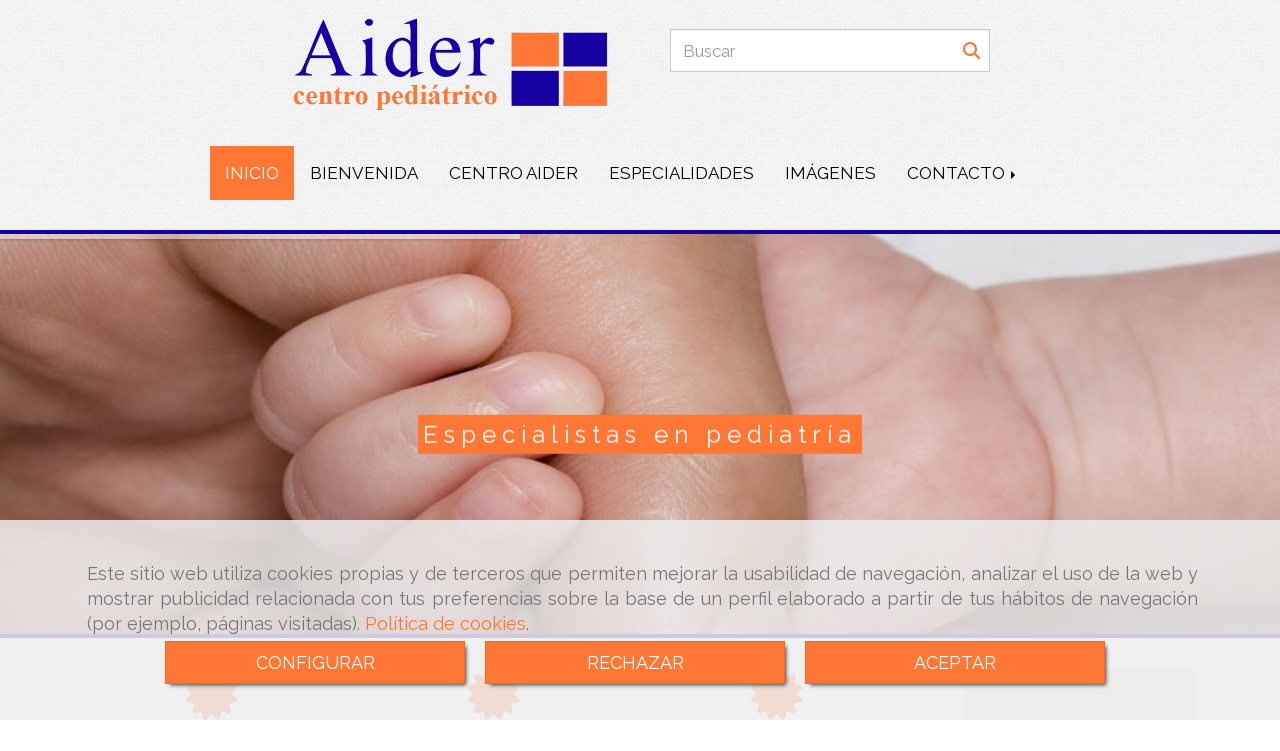

--- FILE ---
content_type: text/html; charset=UTF-8
request_url: https://www.pediatrastoledo.es/
body_size: 14879
content:


<!DOCTYPE html>
<html lang="es-ES">
    <head>
    <meta charset="utf-8">
    <meta name="viewport" content="width=device-width, initial-scale=1.0, user-scalable=no">
    <link rel="shortcut icon" href="/bundles/frontend/ico/favicon.ico">
    <meta name="robots" content="index,follow"/><meta name="dcterms.title" content="Centro pediátrico en Toledo | Aider Centro Pediátrico"><meta name="description" content="Aider, centro pediátrico en Toledo, dirigido por Juan Román Pérez, especialista en pediatría y homeopatía."><meta name="keywords" content="centro pediátrico en Toledo, centro pediátrico Toledo, centros pediátricos en Toledo, centros pediátricos Toledo, Toledo centro pediátrico, Toledo centros pediátricos, centro pediátrico, centros pediátricos"><link href="https://fonts.googleapis.com/css?family=Raleway" rel="stylesheet"><!--  metas twitter --><meta name="twitter:card" content="summary" /><meta name="twitter:image" content="https://www.pediatrastoledo.es/cache/d/b/6/7/6/db676f45c5ae6fe4520fd6fe88c04ad867a1f124.jpg" /><meta name="twitter:title" content="Centro pediátrico en Toledo | Aider Centro Pediátrico"><meta name="twitter:description" content="Aider, centro pediátrico en Toledo, dirigido por Juan Román Pérez, especialista en pediatría y homeopatía." /><!-- metas facebook  --><meta property="og:url" content="https://www.pediatrastoledo.es/" /><meta property="og:title" content="Centro pediátrico en Toledo | Aider Centro Pediátrico"><meta property="og:description" content="Aider, centro pediátrico en Toledo, dirigido por Juan Román Pérez, especialista en pediatría y homeopatía."><meta property="og:image" content="https://www.pediatrastoledo.es/data/2772/contenidos/thumb_27734_contenidos_optimized.jpeg" /><meta property="og:image:width" content="798" /><meta property="og:image:height" content="388" /><meta property="og:locale" content="es_ES" /><!-- geoTags --><meta name="geo.placename" content="España" /><meta name="geo.position" content="41.655;-4.727" /><meta name="geo.region" content="OLÍAS DEL REY" /><meta name="ICBM" content="41.655,-4.727" />
        <title>Centro pediátrico en Toledo | Aider Centro Pediátrico</title>
                            <link href="//css.accesive.com/static/css/styles_cliente2772.css?v7.8" rel="stylesheet" media="screen" />
        <link rel="stylesheet" href="//css.accesive.com/static/css/net10_2772.css?v7.8" />
        <link href="//css.accesive.com/static/css/styles_cliente_comun2772.css?v7.8" rel="stylesheet" media="screen" />
        
        <link rel="stylesheet" href="/build/frontBoostrap3.35e1b50b.css">

                                    <link href='https://fonts.googleapis.com/css?family=Roboto' rel='stylesheet' type='text/css'>
                            
                
        
        <!--External css libraries -->
                
        <!--Custom css-->
                <link rel="stylesheet" href="//css.accesive.com/static/css/custom_2772.css?v7.8" media="all" />
        
    
             <style type="text/css">
            .pageload-overlay {
    position: fixed;
    width: 100%;
    height: 100%;
    top: 0;
    left: 0;
    display: none;
    z-index: 2147483646;
}

.pageload-overlay.show {
    display:block;
}

.pageload-overlay svg {
    position: absolute;
    top: 0;
    left: 0;
    pointer-events: none;
    z-index: 2147483646;
    background-color: ;
}

.pageload-overlay svg path {
    fill: ;
}

.pageload-overlay::after,
.pageload-overlay::before {
    content: '';
    position: absolute;
    width: 20px;
    height: 20px;
    top: 50%;
    left: 50%;
    margin: -10px 0 0 -10px;
    border-radius: 50%;
    visibility: hidden;
    opacity: 0;
    z-index: 2147483647;
    -webkit-transition: opacity 0.15s, visibility 0s 0.15s;
    transition: opacity 0.15s, visibility 0s 0.15s;
}

.pageload-overlay::after {
    background: ;
    -webkit-transform: translateX(-20px);
    transform: translateX(-20px);
    -webkit-animation: moveRight 0.6s linear infinite alternate;
    animation: moveRight 0.6s linear infinite alternate;
}

.pageload-overlay::before {
    background: ;
    -webkit-transform: translateX(20px);
    transform: translateX(20px);
    -webkit-animation: moveLeft 0.6s linear infinite alternate;
    animation: moveLeft 0.6s linear infinite alternate;
    }

    @-webkit-keyframes moveRight {
    to { -webkit-transform: translateX(20px); }
    }

    @keyframes moveRight {
    to { transform: translateX(20px); }
    }

    @-webkit-keyframes moveLeft {
    to { -webkit-transform: translateX(-20px); }
    }

    @keyframes moveLeft {
    to { transform: translateX(-20px); }
}

.pageload-loading.pageload-overlay::after,
.pageload-loading.pageload-overlay::before {
    opacity: 1;
    visibility: visible;
    -webkit-transition: opacity 0.3s;
    transition: opacity 0.3s;
}

/**/
#loader6{
    background-color: ;
    display: block;
}
.l6 {
    width: 100px;
    height: 100px;
    border-radius: 50px;
    border: 1px solid ;
    position: relative;
    top:calc(50% - 90px);
    margin: 20px auto;
}

.l6 span {
    display: block;
    width: 16px;
    margin: 0 auto;
    line-height: 32px;
    margin-top: 32px;
    color: ;
    text-align: center;
    font-weight: bold;
    -family: arial;
    position: relative;
    font-size: 32px;
}
.l6 span:after {
    content: attr(data-title);
    position: absolute;
    overflow: hidden;
    display: block;
    left: 0;
    top: 0;
    opacity: 1;
    height: 30px;
    color: ;
    -webkit-backface-visibility: hidden;
    -webkit-transform-style: preserve-3d;
    -webkit-animation-name: pulse;
    -webkit-animation-duration: 2s;
    -webkit-animation-timing-function: ease-in-out;
    -webkit-animation-iteration-count: infinite;
    animation-name: pulse;
    animation-duration: 2s;
    animation-timing-function: ease-in-out;
    animation-iteration-count: infinite;
}

@-webkit-keyframes pulse {
    0% {
        height: 0;
        opacity: 1;
        -webkit-transform: scale(1);
        transform: scale(1);
    }
    78% {
        height: 30px;
        opacity: 1;
        -webkit-transform: scale(1);
        transform: scale(1);
    }
    88% {
        height: 30px;
        opacity: 1;
        -webkit-transform: scale(1.2);
        transform: scale(1.2);
    }
    100% {
        height: 30px;
        opacity: 0.1;
        -webkit-transform: scale(1);
        transform: scale(1);
    }
}
@keyframes pulse {
    0% {
        height: 0;
        opacity: 1;
        -webkit-transform: scale(1);
        transform: scale(1);
    }
    78% {
        height: 30px;
        opacity: 1;
        -webkit-transform: scale(1);
        transform: scale(1);
    }
    88% {
        height: 30px;
        opacity: 1;
        -webkit-transform: scale(1.2);
        transform: scale(1.2);
    }
    100% {
        height: 30px;
        opacity: 0.1;
        -webkit-transform: scale(1);
        transform: scale(1);
    }
}

/**/
#loader7{
    display: block;
}
body .vertical-centered-box {
    position: absolute;
    width: 100%;
    height: 100%;
    text-align: center;
}
body .vertical-centered-box:after {
    content: '';
    display: inline-block;
    height: 100%;
    vertical-align: middle;
    margin-right: -0.25em;
}
body .vertical-centered-box .contentt {
    -webkit-box-sizing: border-box;
    -moz-box-sizing: border-box;
    box-sizing: border-box;
    display: inline-block;
    vertical-align: middle;
    text-align: left;
    font-size: 0;
}

.loader-circle {
    position: absolute;
    left: 50%;
    top: 50%;
    width: 120px;
    height: 120px;
    border-radius: 50%;
    box-shadow: inset 0 0 0 1px rgba(255, 255, 255, 0.1);
    margin-left: -60px;
    margin-top: -60px;
}
.loader-line-mask {
    position: absolute;
    left: 50%;
    top: 50%;
    width: 60px;
    height: 120px;
    margin-left: -60px;
    margin-top: -60px;
    overflow: hidden;
    -webkit-transform-origin: 60px 60px;
    -moz-transform-origin: 60px 60px;
    -ms-transform-origin: 60px 60px;
    -o-transform-origin: 60px 60px;
    transform-origin: 60px 60px;
    -webkit-mask-image: -webkit-linear-gradient(top, #000000, rgba(0, 0, 0, 0));
    -webkit-animation: rotate 1.2s infinite linear;
    -moz-animation: rotate 1.2s infinite linear;
    -o-animation: rotate 1.2s infinite linear;
    animation: rotate 1.2s infinite linear;
}
.loader-line-mask .loader-line {
    width: 120px;
    height: 120px;
    border-radius: 50%;
    box-shadow: inset 0 0 0 1px rgba(255, 255, 255, 0.5);
}
#particles-background,
#particles-foreground {
    left: -51%;
    top: -51%;
    width: 202%;
    height: 202%;
    -webkit-transform: scale3d(0.5, 0.5, 1);
    -moz-transform: scale3d(0.5, 0.5, 1);
    -ms-transform: scale3d(0.5, 0.5, 1);
    -o-transform: scale3d(0.5, 0.5, 1);
    transform: scale3d(0.5, 0.5, 1);
}
#particles-background {
    background: ;
    background-image: -webkit-linear-gradient(45deg,  2%,  100%);
    background-image: -moz-linear-gradient(45deg,  2%,  100%);
    background-image: linear-gradient(45deg,  2%,  100%);
}
lesshat-selector {
    -lh-property: 0; } 
@-webkit-keyframes rotate{ 0% { -webkit-transform: rotate(0deg);} 100% { -webkit-transform: rotate(360deg);}}
@-moz-keyframes rotate{ 0% { -moz-transform: rotate(0deg);} 100% { -moz-transform: rotate(360deg);}}
@-o-keyframes rotate{ 0% { -o-transform: rotate(0deg);} 100% { -o-transform: rotate(360deg);}}
@keyframes rotate{ 0% {-webkit-transform: rotate(0deg);-moz-transform: rotate(0deg);-ms-transform: rotate(0deg);transform: rotate(0deg);} 100% {-webkit-transform: rotate(360deg);-moz-transform: rotate(360deg);-ms-transform: rotate(360deg);transform: rotate(360deg);}}
[not-existing] {
    zoom: 1;
}
lesshat-selector {
    -lh-property: 0; } 
@-webkit-keyframes fade{ 0% { opacity: 1;} 50% { opacity: 0.25;}}
@-moz-keyframes fade{ 0% { opacity: 1;} 50% { opacity: 0.25;}}
@-o-keyframes fade{ 0% { opacity: 1;} 50% { opacity: 0.25;}}
@keyframes fade{ 0% { opacity: 1;} 50% { opacity: 0.25;}}
[not-existing] {
    zoom: 1;
}
lesshat-selector {
    -lh-property: 0; } 
@-webkit-keyframes fade-in{ 0% { opacity: 0;} 100% { opacity: 1;}}
@-moz-keyframes fade-in{ 0% { opacity: 0;} 100% { opacity: 1;}}
@-o-keyframes fade-in{ 0% { opacity: 0;} 100% { opacity: 1;}}
@keyframes fade-in{ 0% { opacity: 0;} 100% { opacity: 1;}}
[not-existing] {
    zoom: 1;
}        </style>
        
                    
        
            <script>
            var languageCountry = 'es';
                        (function(w,d,u){w.readyQ=[];w.bindReadyQ=[];function p(x,y){if(x=="ready"){w.bindReadyQ.push(y);}else{w.readyQ.push(x);}};var a={ready:p,bind:p};w.$=w.jQuery=function(f){if(f===d||f===u){return a}else{p(f)}}})(window,document)
        </script>
                    <script src="/build/runtime.32cc791b.js"></script><script src="/build/frontPageLoader.ee6e9382.js"></script>
            
    <!-- HTML5 Shim and Respond.js IE8 support of HTML5 elements and media queries -->
    <!-- WARNING: Respond.js doesn't work if you view the page via file:// -->
    <!--[if lt IE 9]>
      <style>
        .container-fluid {
          width: 100%;
        }
      </style>
      <script src="https://oss.maxcdn.com/html5shiv/3.7.2/html5shiv.min.js"></script>
      <script src="https://oss.maxcdn.com/respond/1.4.2/respond.min.js"></script>
    <![endif]-->
                  </head>
  <body class="web ancho      portada device-not-mobile" itemscope itemtype="https://schema.org/WebPage">
                                        
                                                <div class="alert alert-dismissible cookie-alert affix-hidden container-fluid gestion-cookies" role="alert" id="cookiesAlert">
    <div id="cookiesText" class="col-xs-12">
                                                        <p class="">Este sitio web utiliza cookies propias y de terceros que permiten mejorar la usabilidad de navegación, analizar el uso de la web y mostrar publicidad relacionada con tus preferencias sobre la base de un perfil elaborado a partir de tus hábitos de navegación (por ejemplo, páginas visitadas). <a href="/politica-de-cookies-es-rgpd">Política de cookies</a>.</p>
                                        </div>
    
    <div class="col-xs-12 text-center" id="cookiesButtonContainer">
                    <a href="#" id="pcookies" data-toggle="modal" data-target="#modal_cookies" class="cookiesButton btn btn-xs btn-primary">
                CONFIGURAR
            </a>
            <a href="#" class="cookiesButton btn btn-xs btn-primary" data-dismiss="alert" aria-label="Close" onclick="aceptarCookies(false, true, 2772)" >
                RECHAZAR
            </a>
            <a href="#" class="cookiesButton btn btn-xs btn-primary" data-dismiss="alert" aria-label="Close" onclick="aceptarCookies(true, false, 2772)" >
                ACEPTAR
            </a>
            </div>
</div>                                <header>
                        <div id="menuMovil" class="visible-xs visible-sm">
        
                
        
                                                                                                            
                                
        
        <!-- END Movil Navbar Button collapse -->
                        
                    <!-- Movil Navbar Button collapse -->
            <div class="navbar-header">
                                    <a id="nav-toggle" class="pull-right navbar-toggle"  data-toggle="collapse" data-target="#navbar-collapse_movilMenu"><span></span></a>
                
                <a href="/" class="navbar-brand">
                                    <img src="/data/2772/logos/centro_pedi__trico_en__oledo_movil.png" title="CENTRO AIDER" alt="CENTRO AIDER" >
                                </a>
            </div>

            <!-- Movil Navbar Menu collapse -->
            <nav class="navbar-default inverse   " role="navigation" >
                <div class="collapse navbar-collapse navbar-cat-collapse" id="navbar-collapse_movilMenu">
                    <ul class="nav navbar-nav">
                                                                                                                    <li                             class=" active"
                            >
                            <a class=""
                                href="/" title="INICIO">
                                                                INICIO
                                                            </a>
                                                                                                                                                                                    </li>
                                                                                                                    <li >
                            <a class=""
                                href="/centro-pediatrico-en-toledo" title="BIENVENIDA">
                                                                BIENVENIDA
                                                            </a>
                                                                                                                                                                                    </li>
                                                                                                                    <li >
                            <a class=""
                                href="/centro-medico-en-toledo" title="CENTRO AIDER">
                                                                CENTRO AIDER
                                                            </a>
                                                                                                                                                                                    </li>
                                                                                                                    <li >
                            <a class=""
                                href="/servicios-medicos-en-toledo/" title="ESPECIALIDADES">
                                                                ESPECIALIDADES
                                                            </a>
                                                                                                                                                                                    </li>
                                                                                                                    <li >
                            <a class=""
                                href="/clinica-medica-en-toledo/" title="IMÁGENES">
                                                                IMÁGENES
                                                            </a>
                                                                                                                                                                                    </li>
                                                                                                                    <li                             class="dropdown"
                            >
                            <a class="dropdown-toggle"
                                href="#" title="CONTACTO">
                                                                CONTACTO
                                                            </a>
                                                                                                	<ul class="dropdown-menu    multi-level " role="menu">
																			 
                                                        <li class="">
                            <a  href="/clinica-pediatrica-en-toledo"  title="Localización">
                                                                Localización
                                                            </a>
                    										
																																			 
                                                        <li class="">
                            <a  href="/contactar-con-aider-centro-pediatrico"  title="Contactar">
                                                                Contactar
                                                            </a>
                    										
																							</li>
		</ul>
	                                                                                    </li>
                                        </ul>
                </div>
            </nav>
        <!-- END Movil Navbar Menu collapse -->
            </div>
                                <!-- ZONA SOBRECABECERA -->
                <div id="sobrecabecera">
            <div class="sobrecabecera zona eq-height">
                                    <div class="container-eq-height"><div class="row"><div class="col-xs-12 col-sm-4 col-md-4  hidden-xs hidden-sm col-top "><div data-nombre="LOGOTIPO"  id="block-51973" class="modulo-container logotipo-main "><div id="logo51973" class="modulo-logotipo"><a href="/"><img src="/cache/7/6/a/e/7/76ae7e8f532e7431265d94a863e07233ec8e5a61.png" title="centro pediátrico en Toledo" alt="centro pediátrico en Toledo" width="300" height="200"
	    class="img-responsive"></a></div></div></div><div class="col-xs-12 col-sm-4 col-md-4  col-top col-middle "><div data-nombre="BUSCADOR GENERAL"  id="block-51983" class="modulo-container col-middle regla-menu "><div class="modulo-buscador default"><div id="search_51983"><form class="" action="/search?id=51983" method="post" id="genSearch51983" data-sugerencias="false"><input type="hidden" id="genSearch51983__token" name="genSearch51983[_token]" value="38d826319a0555ef2d0e4853.l1W2quDaGKDjmSrVvWEj04IkdTEsu4ltkPywVIXqdLw.p2OP3aT3K-G2-Gie51YVudB8J2gUidMVwcTxM9GrQdrmM8XLqaNP-qzvSQ" /><div class="form-group"><div class="right-inner-addon" tabindex="0"><a href="#" class="submit"><i class="fa fa-search"></i></a><input autocomplete="off" class="form-control" placeholder="Buscar" type="search" required="required" name="genSearch51983[searchTerm]" id="genSearch51983_searchTerm"><div class="sugerencias-buscador"></div></div></div></form></div></div><script>
        $(document).ready(function() {
            /* BUSCADOR ANTIGUO */
            $('input[id$="51983_searchTerm"]').on('focus',function() {
                if ($('.opciones-busqueda').children().length > 1) {
                    $('.opciones-busqueda','#search_51983').removeClass('hidden');
                }
            });
            $('.opciones-busqueda a.close','#search_51983').on('click',function(e) {
                e.preventDefault();
                $('.opciones-busqueda','#search_51983').addClass('hidden');
            });
            $('.submit','#search_51983').on('click', function(e) {
                e.preventDefault;
                $('#prodSearch51983_precio_menor').val(Math.floor($('#prodSearch51983_precio_menor').val()));
                $(this).parents('form').submit();
            });
            /* BUSCADOR PANTALLA COMPLETA (BUSCADOR GENERAL V2) */
            $('.control').click(function(){
                $("body").addClass("search-active");
                $(".buscador-pantalla-completa .search-input").addClass("bg-primary");
            });
            $(".buscador-pantalla-completa .icon-close").click(function(){
                $("body").removeClass("search-active");
                $(".buscador-pantalla-completa .control .btn-material").removeClass("bg-primary");
            });
            /* BUSCADOR DE PROPIEDADES */
            $(".modulo-buscador-propiedades .btn-mas-caracteristica , .modulo-buscador-propiedades .btn-mas-propiedad").click(function(){
                var id = $(this).attr("href").substring(1, $(this).attr("href").length);
                if($(".modulo-buscador-propiedades").find("#"+id).hasClass("in")) {
                    $(this).html('Ver más...');
                }else{
                    $(this).html('Ver menos...');
                }
            });
            
        });
    </script></div></div></div><!-- end row --></div><!-- end container-eq-height --><div class="container-eq-height"><div class="row"><div class="col-xs-12 col-sm-10 col-md-10 hidden-xs hidden-sm  col-top hidden-xs col-middle regla-menu"><div data-nombre="MENU PRINCIPAL"  id="block-51971" class="modulo-container hidden-xs col-middle regla-menu "><div class="modulo-menu horizontal-laptop horizontal-tablet vertical-mobile 0 " data-menu-id="33800"><nav id="menu_51971" class="navbar navbar-default inverse custom-menu-intenso" role="navigation"><!-- Nav Header Starts --><div class="navbar-header"><button type="button" class="btn btn-primary btn-navbar navbar-toggle" data-toggle="collapse" data-target="#navbar-collapse_51971"><span class="sr-only">Toggle Navigation</span><i class="fa fa-bars"></i></button></div><!-- Nav Header Ends --><!-- Navbar Cat collapse Starts --><div class="sidebar-nav "><div class="navbar-collapse  navbar-inner" id="navbar-collapse_51971"><ul class="nav navbar-nav "><li class=" active 0 "><a class="" href="/" title="INICIO">
                                                                        INICIO
                                                                    </a></li><li class=" 0 "><a class="" href="/centro-pediatrico-en-toledo" title="BIENVENIDA">
                                                                        BIENVENIDA
                                                                    </a></li><li class=" 0 "><a class="" href="/centro-medico-en-toledo" title="CENTRO AIDER">
                                                                        CENTRO AIDER
                                                                    </a></li><li class=" 0 "><a class="" href="/servicios-medicos-en-toledo/" title="ESPECIALIDADES">
                                                                        ESPECIALIDADES
                                                                    </a></li><li class=" 0 "><a class="" href="/clinica-medica-en-toledo/" title="IMÁGENES">
                                                                        IMÁGENES
                                                                    </a></li><li class="dropdown 0 "><a class="dropdown-toggle" href="#" title="CONTACTO">
                                                                        CONTACTO
                                                                            <b class="caret right"></b></a><ul class="dropdown-menu    multi-level " role="menu"><li class=""><a  href="/clinica-pediatrica-en-toledo"  title="Localización">
                                                                Localización
                                                            </a><li class=""><a  href="/contactar-con-aider-centro-pediatrico"  title="Contactar">
                                                                Contactar
                                                            </a></li></ul></li></ul></div></div></nav></div></div></div></div></div>
                            </div>
        </div>
                <!-- FIN ZONA SOBRECABECERA -->
                                <!-- ZONA CABECERA -->
                <div id="cabecera">
            <div class="cabecera zona">
                                    <div class="row"><div class="col-xs-12 col-sm-12 col-md-12 ajustado hidden-xs "><div data-nombre="CABECERA TEXTO"  id="block-51975" class="modulo-container ajustado hidden-xs  "><div class="cabecera-texto fullwithbanner-container" style="max-height:400px"><div class="fullwidthbanner" id="banner51975"><ul><li data-transition="slidehorizontal"
                        data-slotamount="4"
                        data-masterspeed="1800"><img alt="Centro pediátrico en Toledo | Aider Centro Pediátrico" title="Centro pediátrico en Toledo | Aider Centro Pediátrico" src="/bundles/frontend/cab_texto_plugin/assets/coloredbg.png"
                            data-lazyload="/cache~4-6-2-3-7-462376dd4dfc18ccf4ffd31d518480fd38ccf765/centro-pediatrico-en-toledo-aider-centro-pediatrico.jpeg"
                                                        data-kenburns="on"
                            data-bgposition="left center"
                            data-bgpositionend="center top"
                            data-duration="3000"
                            data-bgfit="110"
                            data-bgfitend="100"
                            data-ease="Power4.easeInOut"
                                                    /><div class="tp-caption  text-light color-fondo-destacado border-none espaciado-texto-2x text-l                           lft auto tp-resizeme"
                            data-x="center" data-hoffset="0"
                            data-y="center" data-voffset="0"
                            data-start="1800"
                            data-speed="2000"
                            data-easing="Power4.easeInOut"
                            style="z-index:2;padding:5px">

                                                             Especialistas en pediatría
                                                    </div><div class="tp-caption                           lfb auto tp-resizeme"
                            data-x="center" data-hoffset="0"
                            data-y="bottom" data-voffset="-40"
                            data-start="4500"
                            data-speed="2000"
                            data-easing="Power4.easeInOut"
                            style="z-index:2;padding:0px"><a target="_self" class="btn btn-link" href="/pediatria-en-toledo">
                                        + INFO <i class="fa fa-arrow-right"></i></a></div></li><li data-transition="slidehorizontal"
                        data-slotamount="4"
                        data-masterspeed="1800"><img alt="Centro pediátrico en Toledo | Aider Centro Pediátrico" title="Centro pediátrico en Toledo | Aider Centro Pediátrico" src="/bundles/frontend/cab_texto_plugin/assets/coloredbg.png"
                            data-lazyload="/cache~e-a-2-2-3-ea223a25c7dc12e850408e69009bf411456c8b8c/centro-pediatrico-en-toledo-aider-centro-pediatrico.jpeg"
                                                        data-kenburns="on"
                            data-bgposition="left center"
                            data-bgpositionend="center top"
                            data-duration="3000"
                            data-bgfit="110"
                            data-bgfitend="100"
                            data-ease="Power4.easeInOut"
                                                    /><div class="tp-caption  text-light color-fondo-destacado border-none espaciado-texto-2x text-l                           lft auto tp-resizeme"
                            data-x="center" data-hoffset="0"
                            data-y="center" data-voffset="0"
                            data-start="1800"
                            data-speed="2000"
                            data-easing="Power4.easeInOut"
                            style="z-index:2;padding:5px">

                                                             Apostamos por la medicina integral
                                                    </div><div class="tp-caption                           lfb auto tp-resizeme"
                            data-x="center" data-hoffset="0"
                            data-y="bottom" data-voffset="-40"
                            data-start="4500"
                            data-speed="2000"
                            data-easing="Power4.easeInOut"
                            style="z-index:2;padding:0px"><a target="_self" class="btn btn-link" href="/centro-medico-en-toledo">
                                        + INFO <i class="fa fa-arrow-right"></i></a></div></li><li data-transition="slidehorizontal"
                        data-slotamount="4"
                        data-masterspeed="1800"><img alt="Centro pediátrico en Toledo | Aider Centro Pediátrico" title="Centro pediátrico en Toledo | Aider Centro Pediátrico" src="/bundles/frontend/cab_texto_plugin/assets/coloredbg.png"
                            data-lazyload="/cache~a-6-e-2-1-a6e2178137df98473e679a52a735e4477da401b9/centro-pediatrico-en-toledo-aider-centro-pediatrico.jpeg"
                                                        data-kenburns="on"
                            data-bgposition="left center"
                            data-bgpositionend="center top"
                            data-duration="3000"
                            data-bgfit="110"
                            data-bgfitend="100"
                            data-ease="Power4.easeInOut"
                                                    /><div class="tp-caption  text-light color-fondo-destacado border-none espaciado-texto-2x text-l                           lft auto tp-resizeme"
                            data-x="center" data-hoffset="0"
                            data-y="center" data-voffset="0"
                            data-start="1800"
                            data-speed="2000"
                            data-easing="Power4.easeInOut"
                            style="z-index:2;padding:5px">

                                                             A tu servicio para lo que necesites
                                                    </div><div class="tp-caption                           lfb auto tp-resizeme"
                            data-x="center" data-hoffset="0"
                            data-y="bottom" data-voffset="-40"
                            data-start="4500"
                            data-speed="2000"
                            data-easing="Power4.easeInOut"
                            style="z-index:2;padding:0px"><a target="_self" class="btn btn-link" href="/contactar-con-aider-centro-pediatrico">
                                        + INFO <i class="fa fa-arrow-right"></i></a></div></li></ul><div class="tp-bannertimer"></div></div></div><script>
        $(document).ready(function() {
            $('#banner51975').parents('.cabecera-texto').parent().css('padding-top',0);
                                                                                                                                                                                                                                                                                visible = $('#banner51975').parents('.cabecera-texto').parent().is(":visible");
            if(visible)  {
                $('#banner51975').revolution({
                    'startheight': '400',
                    'fullWidth': 'on',
                    'fullScreen': 'off',
                    'forceFullWidth': 'on',
                    'fullScreenAlignForce': 'on',
                    'dottedOverlay': 'none',
                    'delay': '6000',
                    'lazyLoad': 'on',
                    'keyboardNavigation': 'on',
                    'navigationType': 'bullet',
                    'navigationArrows': 'solo',
                    'navigationStyle': 'square',
                    'navigationHAlign': 'center',
                    'navigationVAlign': 'top',
                    'navigationHOffset': 0,
                    'navigationVOffset': 10,
                    'soloArrowLeftHalign': 'left',
                    'soloArrowLeftValign': 'center',
                    'soloArrowLeftHOffset': 20,
                    'soloArrowLeftVOffset': 0,
                    'soloArrowRightHalign': 'right',
                    'soloArrowRightValign': 'center',
                    'soloArrowRightHOffset': 20,
                    'soloArrowRightVOffset': 0,
                    'onHoverStop': 'on',
                    'stopAfterLoops': 2,
                    'stopAtSlide': 1,
                    'shuffle': 'off',
                    'autoHeight': 'off',
                                        'hideSliderAtLimit': 768,
                                        'hideThumbsOnMobile': 'on',
                    'hideBulletsOnMobile': 'off',
                    'hideArrowsOnMobile': 'off'
                });
            }
            /*var queue;
            $(window).resize(function(){
            clearTimeout(queue);
                queue = setTimeout(function(){
                    visible = $('#banner51975').parents('.cabecera-texto').parent().is(":visible");
                    if(visible)  {
                        $('#banner51975').revolution({
                            'startheight': '400',
                            'fullWidth': 'on',
                            'fullScreen': 'off',
                            'forceFullWidth': 'on',
                            'fullScreenAlignForce': 'on',
                            'dottedOverlay': 'none',
                            'delay': '6000',
                            'lazyLoad': 'on',
                            'keyboardNavigation': 'on',
                            'navigationType': 'bullet',
                            'navigationArrows': 'solo',
                            'navigationStyle': 'square',
                            'navigationHAlign': 'center',
                            'navigationVAlign': 'top',
                            'navigationHOffset': 0,
                            'navigationVOffset': 10,
                            'soloArrowLeftHalign': 'left',
                            'soloArrowLeftValign': 'center',
                            'soloArrowLeftHOffset': 20,
                            'soloArrowLeftVOffset': 0,
                            'soloArrowRightHalign': 'right',
                            'soloArrowRightValign': 'center',
                            'soloArrowRightHOffset': 20,
                            'soloArrowRightVOffset': 0,
                            'onHoverStop': '',
                            'stopAfterLoops': 2,
                            'stopAtSlide': 1,
                            'shuffle': 'off',
                            'autoHeight': 'off',
                            'hideThumbsOnMobile': 'on',
                            'hideBulletsOnMobile': 'off',
                            'hideArrowsOnMobile': 'off'
                        });
                    }
                }, 100);
            });*/
        });
    </script></div></div></div>
                            </div>
        </div>
                <!-- FIN ZONA CABECERA -->
            </header>
    <!-- ZONA CONTENIDO -->
            <div id="contenido">
            <div class="contenido zona">
                <div class="row contenido-flex">
                                                                <!-- CONTENIDO PRINCIPAL -->
                                                                                                    <div id="main" class="col-sm-12 col-top">
                            
    <h1 class="sr-only">Centro pediátrico en Toledo</h1>

                                                                                                                                                <div id="content_top" class="zona"><div class="row"><div class="col-xs-12 col-sm-9 col-md-9 "><div data-nombre="SERVICIOS PORTADA"  id="block-51976" class="modulo-container  "><div id="mod_html_51976" class="text-left"><div class="row"><div class="col-sm-12"><div class="row"><div class="col-sm-4"><div class="text-center color-fuente-destacado"><i class="fa fa-certificate fa-3x"></i><span class="sr-only">Pediatría</span><h4>Pediatría</h4><small class="color-texto-claro">Somos especialistas en revisiones de salud, pediatría preventiva, tratamiento de enfermedades agudas y crónicas, así como en su seguimiento. Ofrecemos una atención integral complementando la medicina convencional con otras alternativas terapéuticas.</small></div></div><div class="col-sm-4"><div class="text-center color-fuente-destacado"><i class="fa fa-certificate fa-3x"></i><span class="sr-only">Neuropsicología</span><h4>Neuropsicología</h4><small class="color-texto-claro">En niños, atendemos trastornos de déficit de atención con o sin hiperactividad (tdah), impulsividad, retraso global del desarrollo, dificultades de aprendizaje, altas capacidades, déficit neuropsicológicos. En adultos, daño cerebral o deterioro cognitivo.</small></div></div><div class="col-sm-4"><div class="text-center color-fuente-destacado"><i class="fa fa-certificate fa-3x"></i><span class="sr-only">Lenguaje y pedagogía</span><h4>Lenguaje y pedagogía</h4><small class="color-texto-claro">En el área infantojuvenil somos expertos en la prevención, estimulación y tratamiento de los trastornos del lenguaje oral y escrito, pedagogía terapéutica. En adultos, deglución atípica, disfonías, problemas de fluidez verbal.</small></div></div></div></div></div></div></div></div><div class="col-xs-12 col-sm-3 col-md-3 "><div data-nombre="BANNER ESPECIALIDADES"  id="block-51998" class="modulo-container  "><div id="mod-banner_51998"><a href="/servicios-medicos-en-toledo/"><img src="/cache/d/8/3/8/0/d8380c09ee817b73146f87b3f96fafd903f4e7e4.png" title="servicios-medicos-en-toledo" alt="servicios-medicos-en-toledo" class="img-responsive"></a></div></div></div></div></div>                                                                                                                                                                                                                                                                                                                                                                                                                                                                                                                                                <div id="content_main">
                            <!-- Listado de Contenidos Starts --><div class="row"><div class="col-sm-12"><div class="modulo-container"><div class="funcionalidad-contenidos"><div class="row contenido-destacado milestone separacion-extra-corta"><div class="col-sm-10 col-sm-offset-1 text-center"><h2><a href="/centro-pediatrico-en-toledo">Centro pediátrico en Toledo</a></h2><div><p>Bienvenido a <span class="color-fuente-destacado">Centro Aider</span>, un espacio de salud en el que los pacientes son lo m&aacute;s importante. Velamos por tu bienestar y por el de tus hijos, contando para ello con profesionales altamente capacitados y con amplia experiencia.</p><p><span class="center-block"><img class="img-limit" style="display: block; margin-left: auto; margin-right: auto;" title="Centro pedi&aacute;trico en Toledo" src="/data/2772/contenidos/edbb9feaeeeed8d0b119c402c713bd0ee45d879c.jpeg" alt="Centro pedi&aacute;trico en Toledo" /></span></p></div></div><div class="col-sm-8 col-sm-offset-2"><img src="/cache~3-9-5-9-0-395907754d54b6396da718cd48e254dcc1350bc5/centro-pediatrico-en-toledo.jpg"
                                    alt="centro médico en Toledo" class="img-responsive" 
                                    srcset="/cache~6-5-9-5-1-659513a9ececda133606f7ee3f9c829273a366bf/centro-pediatrico-en-toledo.jpeg 961w,/cache~8-8-4-f-8-884f895af8b1b0959d4ead135c6a6fe94947e8e3/centro-pediatrico-en-toledo.jpeg 753w, /cache~8-8-4-f-8-884f895af8b1b0959d4ead135c6a6fe94947e8e3/centro-pediatrico-en-toledo.jpeg 667w, /cache~3-f-7-d-9-3f7d9ec4b20e66efc3e9348487a689b3039da588/centro-pediatrico-en-toledo.jpeg 324w"
                                    sizes="(min-width: 425px) and (max-width: 768px)667px, (min-width: 768px) and (max-width: 1200px) 753px, (min-width:1200px) 961px, 324px"
                                /></div></div><div class="row contenido milestone-slide separacion-extra-corta"><div class="col-sm-5 col-sm-offset-1"><img src="/cache~0-8-f-e-2-08fe21a0f47b648640961aa4bdbd6d4c583256f7/centro-medico-en-toledo.jpg"
                                    alt="Centro médico en Toledo"
                                    title="Centro médico en Toledo" class="img-responsive"
                                    srcset="/cache~c-b-8-4-b-cb84bd800971175c26ebdf1d2f07ef245e4a6904/centro-medico-en-toledo.jpeg 601w,/cache~2-f-f-9-5-2ff95bec7ae92bbc109fa9a3cd9f548b4649a2ef/centro-medico-en-toledo.jpeg 471w, /cache~c-b-8-4-b-cb84bd800971175c26ebdf1d2f07ef245e4a6904/centro-medico-en-toledo.jpeg 667w, /cache~e-8-c-2-5-e8c25d6f360850da7c33546d04316e8300848702/centro-medico-en-toledo.jpeg 324w"
                                    sizes="(min-width: 425px) and (max-width: 768px)667px, (min-width: 768px) and (max-width: 1200px) 471px, (min-width:1200px) 601px, 324px"
                                /></div><div class="col-sm-5"><h2><a href="/centro-medico-en-toledo">Centro médico en Toledo</a></h2><div class="caption"><p>En nuestro centro m&eacute;dico en Toledo ofrecemos asistencia sanitaria tanto a ni&ntilde;os como a adultos. Prestamos un trato humano, personalizado y cercano, no por ello exento del mayor rigor cient&iacute;fico, con el objetivo de brindar a nuestros pacientes el mejor tratamiento posible.</p></div></div></div></div></div></div></div><!-- Listado de Productos Ends -->
                            </div>
                                                                                        <div id="content_bottom" class="zona"><div class="row"><div class="col-xs-12 col-sm-12 col-md-12 full-width-div  no-visibility"><div data-nombre="SERVICIOS CON FOTO"  id="block-51977" class="modulo-container full-width-div  "><div id="mod_html_51977" class="text-left"><p> </p><hr /><div class="row"> </div><div class="col-sm-8 col-sm-offset-2 "><h2 class="color-fuente-destacado text-center">Medicina integral</h2><p>En <span class="color-fuente-destacado">Centro Aider</span> velamos por tu salud y por la de los que más quieres. Apostamos por la medicina integral, que implica utilizar conjuntamente tratamientos de la medicina convencional con otras alternativas terapéuticas complementarias, más naturales, como la homeopatía, oligoterapia, flores de Bach, medicina biorreguladura o tratamientos dietéticos.</p></div><div class="row"><div class="col-sm-4 text-center"><a data-ruta="137343" data-web="2772" href="/homeopatia-en-toledo"><img class="img-responsive" src="/data/2772/modulos/53128/pediatra_aider_01.jpg" alt="" /></a><h3>Homeopatía</h3></div><div class="col-sm-4 text-center"><a data-ruta="137344" data-web="2772" href="/oligoterapia-en-toledo"><img class="img-responsive" src="/data/2772/modulos/53128/pediatra_aider_02.jpg" alt="" /><span></span></a><h3>Oligoterapia</h3></div><div class="col-sm-4 text-center"><a data-ruta="137345" data-web="2772" href="/flores-de-bach-en-toledo"><img class="img-responsive" src="/data/2772/modulos/53128/pediatra_aider_03.jpg" alt="" width="450" height="195" /><span></span></a><h3>Flores de Bach</h3></div></div></div></div></div><div class="col-xs-12 col-sm-12 col-md-12 full-width-div text-center ajustado modulo-slogan no-visibility"><div data-nombre="ESLOGAN"  id="block-51981" class="modulo-container full-width-div text-center ajustado modulo-slogan "><div id="mod_html_51981" class="text-center"><h3  class="heading color-fuente-destacado"  >Especialistas en pediatría y homeopatía</h3><div class="row"><div class="col-sm-12"><p>Centro dirigido por el <a href="/juan-roman-perez" data-web="2772" data-ruta="137342">Dr. Juan Román Pérez</a></p></div></div></div></div></div><div class="col-xs-12 col-sm-12 col-md-12 full-width-div ajustado modulo-solicitar-informacion no-visibility"><div data-nombre="SOLICITAR INFORMACIÓN"  id="block-51987" class="modulo-container full-width-div ajustado modulo-solicitar-informacion "><div id="mod_html_51987" class="text-left"><h3 class="text-center color-fuente-claro">Pide cita y pon la salud de tu familia en buenas manos <a data-ruta="137349" data-web="2772" href="/contactar-con-aider-centro-pediatrico" class="btn btn-lg btn-contactar">CONTACTAR</a></h3></div></div></div><div class="col-xs-12 col-sm-12 col-md-12 "><div data-nombre="CARRUSEL LOGOS"  id="block-53046" class="modulo-container  "><div id="mod-carrusel_de_marcas_53046" class="mod-carrusel-de-marcas carrousel"><div id="carrusel-de-marcas_53046" class="carousel slide" data-ride="carousel"><ol class="carousel-indicators"><li data-target="#carrusel-de-marcas_53046" data-slide-to="0" class="active"></li><li data-target="#carrusel-de-marcas_53046" data-slide-to="1" ></li><li data-target="#carrusel-de-marcas_53046" data-slide-to="2" ></li><li data-target="#carrusel-de-marcas_53046" data-slide-to="3" ></li></ol><div class="carousel-inner" role="listbox"><div class="item active"><div class="modulo-container"><div class="row"><div class="col-xs-12 col-sm-6 col-md-4 margen-vertical"><img class="img-responsive" src="/cache/7/2/e/4/7/72e473b95fe70d31bb694c17252967879373dc52.png" title="outlook_catalana_o.png" alt="outlook_catalana_o.png"/></a></div><div class="col-xs-12 col-sm-6 col-md-4 margen-vertical"><img class="img-responsive" src="/cache/6/a/a/5/b/6aa5b53519dd95c1fce10bb3e717d8eebc3a31bb.png" title="dkv.png" alt="dkv.png"/></a></div><div class="col-xs-12 col-sm-6 col-md-4 margen-vertical"><img class="img-responsive" src="/cache/1/4/0/3/b/1403bf730838e94fe2273b44ca363d3615a96a08.png" title="hna.png" alt="hna.png"/></a></div></div></div></div><div class="item "><div class="modulo-container"><div class="row"><div class="col-xs-12 col-sm-6 col-md-4 margen-vertical"><img class="img-responsive" src="/cache/7/3/f/3/0/73f30c1e3e3841ede85735ae210c5a800c5348ab.png" title="mapfre.png" alt="mapfre.png"/></a></div><div class="col-xs-12 col-sm-6 col-md-4 margen-vertical"><img class="img-responsive" src="/cache/e/6/3/5/6/e6356775c21567f51298e842a6878bf7b9ff4849.png" title="nectar.png" alt="nectar.png"/></a></div><div class="col-xs-12 col-sm-6 col-md-4 margen-vertical"><img class="img-responsive" src="/cache/4/2/2/8/9/4228904b3c63f93165bec2c4ff4dcb0c3dc5e4ef.png" title="sanitas.png" alt="sanitas.png"/></a></div></div></div></div><div class="item "><div class="modulo-container"><div class="row"><div class="col-xs-12 col-sm-6 col-md-4 margen-vertical"><a href="https://www.vivaz.com/"rel="noFollow"><img class="img-responsive" src="/cache/c/5/b/d/3/c5bd3cec3494f6ea900d0fdd020d750845b19952.jpeg" title="logotivo_vivaz.jpg" alt="logotivo_vivaz.jpg"/></a></div><div class="col-xs-12 col-sm-6 col-md-4 margen-vertical"><a href="https://www.aegon.es/"rel="noFollow"><img class="img-responsive" src="/cache/2/0/4/a/5/204a55e09fde6c5830886d6ca81792ef088df716.jpeg" title="aegon.jpg" alt="aegon.jpg"/></a></div><div class="col-xs-12 col-sm-6 col-md-4 margen-vertical"><img class="img-responsive" src="/cache/8/5/3/d/5/853d55d4bd8462b281c73663a1389031cd7ac80c.png" title="divina_pastora.png" alt="divina_pastora.png"/></a></div></div></div></div><div class="item "><div class="modulo-container"><div class="row"><div class="col-xs-12 col-sm-6 col-md-4 margen-vertical"><img class="img-responsive" src="/cache/1/0/8/2/0/10820c0d232d182a69fb8876820994b83cad4674.png" title="image.png" alt="image.png"/></a></div><div class="col-xs-12 col-sm-6 col-md-4 margen-vertical"><img class="img-responsive" src="/cache/7/e/f/0/3/7ef030320535230f2ecbe096428992478528600b.png" title="cignahlthcr_logo_color_pos_rgb.png" alt="cignahlthcr_logo_color_pos_rgb.png"/></a></div><div class="col-xs-12 col-sm-6 col-md-4 margen-vertical"><img class="img-responsive" src="/cache/4/b/b/b/c/4bbbcc3f679faa3047dbcb97d45ecfe971e5c820.png" title="logo_asisa_1.png" alt="logo_asisa_1.png"/></a></div></div></div></div></div></div></div></div></div></div></div>                                                    </div>
                        <!-- FIN CONTENIDO PRINCIPAL -->
                                                                                                                                </div>
            </div>
                                </div>
        <!-- FIN ZONA CONTENIDO -->
                <!-- ZONA PIE -->
    <section id="pie">
        <div class="pie zona eq-height">
                    <div class="container-eq-height"><div class="row"><div class="col-xs-12 col-sm-4 col-md-4  col-top "><div data-nombre="DATOS DE CONTACTO"  id="block-51996" class="modulo-container  "><div id="datosContacto51996" class="modulo-datos-contacto"><div itemscope itemtype="https://schema.org/LocalBusiness"><h3 class="color-fuente-destacado" itemprop="name">Aider Centro Pediátrico</h3><p class="" itemprop="description"></p><address class="" itemprop="address" itemscope itemtype="https://schema.org/PostalAddress"><i class="fa fa-map-marker color-fuente-destacado"></i>&nbsp;          <span itemprop="streetAddress">Avenida de Barber, 2 (Edificio Colón) - Escalera izda. 1º-3ª , </span><br><span itemprop="addressLocality">Toledo</span>,          <span itemprop="postalCode">45004 </span>,          <span itemprop="addressRegion">(Toledo)</span></address><p class="telefono "><i class="fa fa-phone color-fuente-destacado"></i>&nbsp;                              <a href="tel:925620323"><span itemprop="telephone" content="925620323">925 620 323</span></a></p><p class="email "><i class="fa fa-envelope color-fuente-destacado"></i>&nbsp;                                    <span itemprop="email"><a href="#" class="conversor" data-usuario="info" data-dominio="centroaider" data-tld="es">  info<i class="separado-at"></i>centroaider.es </a></span></p><meta itemprop="image" content="/data/2772/modulos/51973/centro_pedi__trico_en_toledo.png"></div></div></div></div><div class="col-xs-12 col-sm-4 col-md-4  col-top "><div data-nombre="MAPA GOOGLE"  id="block-51997" class="modulo-container  "><h3  class="heading color-fuente-destacado"  >MAPA</h3><div class="modulo-mapadegoogle"><div class="iframe-mapa"><iframe width="100%" height="200" src="https://www.google.com/maps/embed/v1/place?key=AIzaSyC2dMUK_AY4Lp86kgjkP3YOi35scYJIr04&q=CENTRO%20AIDER,%20Avenida%20de%20Barber%202%20Toledo%20" frameborder="0" scrolling="no" marginheight="0" marginwidth="0"></iframe></div></div></div></div><div class="col-xs-12 col-sm-3 col-md-3  col-top "><div data-nombre="BANNER CETECO"  id="block-53048" class="modulo-container  "><div id="mod-banner_53048"><a href="http://www.ceteco-psicologos.org/" target="_blank"><img src="/cache/9/f/2/c/c/9f2ccbc60cb2dce8bedfc171afbabefb13c42ca9.png" title="AIDER" alt="AIDER" class="img-responsive"></a></div></div></div></div><!-- end row --></div><!-- end container-eq-height --><div class="container-eq-height"><div class="row"><div class="col-xs-12 col-sm-12 col-md-12  col-top "><div data-nombre="Me gusta"  id="block-51986" class="modulo-container  "></div></div></div></div>
                </div>
    </section>
    <!-- FIN ZONA PIE -->
                        <!-- ZONA FOOTER -->
    <footer>
        <div class="footer zona eq-height">
                            <div class="container-eq-height"><div class="row"><div class="col-xs-12 col-sm-12 col-md-12  col-top full-width-div ajustado  no-visibility"><div data-nombre="Menú Pie"  id="block-51970" class="modulo-container full-width-div ajustado  "><div class="modulo-menu horizontal-laptop horizontal-tablet vertical-mobile 0 " data-menu-id="33800"><nav id="menu_51970" class="navbar navbar-default inverse custom-menu-intenso" role="navigation"><!-- Navbar Cat collapse Starts --><div class="sidebar-nav "><div class="navbar-collapse collapse navbar-cat-collapse in navbar-inner" id="navbar-collapse_51970"><ul class="nav navbar-nav "><li class=" active 0 "><a class="" href="/portada" title="Inicio">
                                                                        Inicio
                                                                    </a></li><li class=" 0 "><a class="" href="/aviso-legal-es-rgpd" title="Aviso Legal">
                                                                        Aviso Legal
                                                                    </a></li><li class=" 0 "><a class="" href="/politica-de-cookies-es-rgpd" title="Política de cookies">
                                                                        Política de cookies
                                                                    </a></li><li class=" 0 "><a class="" href="/politica-de-privacidad-es-rgpd" title="Política de Privacidad">
                                                                        Política de Privacidad
                                                                    </a></li></ul></div></div></nav></div></div></div></div><!-- end row --></div><!-- end container-eq-height --><div class="container-eq-height"><div class="row"></div></div>
                    </div>
    </footer>
    <!-- FIN ZONA FOOTER -->
                                    <div id="top-link-block" class="hidden hidden-xs">
  <a href="#" class="" onclick="$('html,body').animate({scrollTop:0},'slow');return false;">
    <span class="fa-stack fa-lg">
      <i class="fa fa-circle fa-stack-2x"></i>
      <i class="fa fa-angle-double-up fa-stack-1x fa-inverse"></i>
    </span>
  </a>
</div>
            
    
            

    <!-- block bottom_scripts -->
                                                                                         
                                 <script src="/translations/translationsFront.es.js"></script>
            <script src="/bundles/frontend/js/jquery.min.js"></script>
            <script src="/bundles/posteum/js/plugins/jquery.textfill.min.js"></script>
            <script src="/build/frontBoostrap3.5043dee1.js"></script>
                <script>(function($,d){$.each(readyQ,function(i,f){$(f)});$.each(bindReadyQ,function(i,f){$(d).bind("ready",f)})})(jQuery,document)</script>
        <script src="//js.accesive.com/static/js/net10bottom_2772.js?v7.8"></script>

        <!--External js libraries-->
        
                    <script src="/build/frontFuncionalidadesGaleria.527f6aa3.js"></script>
                                                                                                        <script src="/build/frontFuncionalidadesContenido.ec4815da.js"></script>
                                    
                <script>
            if(document.body.contains(document.getElementById("cta-pantalla-completa-1"))) {
                $("body").css("overflow", "hidden");
            }
        </script>
    
        
            <!-- block var_scripts -->
        <script>
                    
                    
                    
                    
                    
                    
                    
                    
                    
                    
                    
                    
                    
                    
                    
            </script>
    
    <script>
        function recolocaFullWidth(elemento,content,aside) {
            elemento.css("padding",0).css("left",0);
                            if (content===true) {
                    // Si la barra lateral está presente se coge el ancho del div #main,
                    // si no, se coge el ancho de window
                                            elemento.css("width",$(window).outerWidth(true)).css('left',0 - elemento.offset().left);
                                    } else {
                    elemento.css("width",$(window).width()).css('left',0 - elemento.offset().left);
                }
                        elemento.parent().removeClass("no-visibility");
            var conMargen = true;
            if ($(elemento).parent(".full-width-div").hasClass('.ajustado')) {
                conMargen = false;
            }
            elemento.parent(".full-width-div").css("min-height",elemento.outerHeight(conMargen));

            $(document).trigger('full-width-div-done'); // Trigger para cuando se ha terminado de realizar la funcion de full-width-div
        }
    </script>
                
    <script>
        $(document).ready(function() {

            accounting.settings.number.decimal = getDecimalSeparator();
            accounting.settings.number.thousand = getThousandSeparator();
            conversorEmail();
                      
                                        cargarAffix();
            
            var dp_scripts = [
                "/bundles/frontend/bower_components/bootstrap-datepicker/dist/js/bootstrap-datepicker.min.js?v7.8",
                "/bundles/frontend/bower_components/bootstrap-datepicker/dist/locales/bootstrap-datepicker.es.min.js?v7.8"
            ];
            var fi_scripts = [
                "/bundles/frontend/bower_components/bootstrap-fileinput/js/fileinput.min.js?v7.8",
                "/bundles/frontend/bower_components/bootstrap-fileinput/js/fileinput_locale_es.js?v7.8"
            ];
            var scriptsToLoad = [];
            var css = '';
                                    if (scriptsToLoad.length > 0) {
                $.getScripts({
                    urls: scriptsToLoad,
                    cache: true,
                    //async: false,
                    success: function(response) {
                                                                    }
                });
            }
            if( $('#sidebar .row').children().length ==1 && $('#sidebar .hidden-xs.hidden-sm .modulo-menu').length == 1) {
                   $('#sidebar').addClass('hidden-sm').addClass('hidden-xs');
            }
                    
        
            $(window).resize(function() {
                            })

            //piwik
            $("a[href^='tel:']").click(function(){
                $.post("/lanzarEventoPiwik/", { 
                    web: "2772", 
                    category: "clic",
                    action: "telefono",
                    name: "piwik_clictelefono_event"
                } );
            });
            $("a[href^='whatsapp:'], a[href*='wa.me/'], a[href*='api.whatsapp.com/send']").click(function(){
                $.post("/lanzarEventoPiwik/", { 
                    web: "2772", 
                    category: "clic",
                    action: "whatsapp",
                    name: "piwik_clicwhatsapp_event"
                } );
            });
            /* MODAL COOKIES ACCIONES */
            // Cuando se ha abierto el modal, se gestionan las cookies
            $('#modal_cookies').on('show.bs.modal', function (e) {
                gestionCookies($(this));
            });

            // Trigger para cuando se termina el ready de la página
            $(document).trigger('ready-done');
        });

        $(function(){
            // Comprobar si es IOS
            var is_iPad = (/Macintosh/.test(navigator.userAgent) && navigator.maxTouchPoints && navigator.maxTouchPoints > 1) || /iPad/.test(navigator.userAgent) || /iPad/.test(navigator.platform);
            var is_iPhone = /iPhone|iPod/.test(navigator.userAgent) || /iPhone|iPod/.test(navigator.platform);
            var is_iOS = is_iPad || is_iPhone;
            if (is_iOS) {
                document.getElementsByTagName('body')[0].classList.add("ios");
            }
        });
    </script>
                <div id="modal_espera" class="modal fade modal-espera" tabindex="-1" role="dialog" aria-hidden="true">
            <div class="modal-dialog">
                <div class="modal-content">
                    <div class="modal-body text-center">
                        <i class="fa fa-cog fa-3x fa-spin"></i>
                    </div>
                </div>
            </div>
        </div>
                <div id="modal_cookies" class="modal fade modal-cookies" tabindex="-1" role="dialog" aria-hidden="true">
    <div class="modal-dialog modal-lg">
        <div class="modal-content">
            <div class="modal-body">
                                <p class="h3"><strong>Política de Cookies y Configuración</strong></p>
                <p>Mediante este panel de configuración de Cookies,  podrás conocer con qué finalidad se utilizan las cookies. Dispones también de la posibilidad de configurarlas para aceptar o rechazar de forma total o parcial su utilización y además, obtendrás información adicional para conocer información completa sobre su significado, configuración, finalidades y derechos.<span class="puntos-suspensivos-mas">..</span><a href="#" class="leer-mas" id="mas"> [leer más]</a></p> <p id="desplegar" style="display: none">Este Sitio Web utiliza cookies propias y de terceras entidades, con la finalidad de brindarte una experiencia de navegación satisfactoria, realizar métricas y estadísticas, así como acciones de marketing. Si no estás de acuerdo con alguna de las finalidades, puedes personalizar las opciones desde esta política.<span class="puntos-suspensivos-menos"></span><a href="#" class="leer-mas" id="menos"> [leer menos]</a></p><p>Cómo usuario, permito la utilización e instalación de las cookies con las siguientes finalidades:</p>
                <div id="acordeon-cookies">
                    <div class="card">
                        <div class="card-header" id="cookies-necesarias">
                            <div class="titulo-seccion-acordeon" data-toggle="collapse" data-target="#cookies-necesarias-collapse" aria-expanded="false">
                                <p class="h5 mb-0">
                                    <i class="fa fa-angle-right" aria-hidden="true"></i>
                                    <span>Cookies Técnicas</span>
                                </p>
                            </div>
                            <div class="toogle-cookie siempre-habilitado" data-type-cookie="necesaria">
                                <span>Siempre habilitado</span>
                            </div>
                        </div>
                        <div id="cookies-necesarias-collapse" class="collapse" aria-labelledby="cookies-necesarias" data-parent="#acordeon-cookies">
                            <div class="card-body">
                                Se trata de Cookies propias con una finalidad exclusivamente técnica, que no recaban, ni ceden ningún dato de carácter personal del usuario sin su consentimiento y no se utilizan para recoger información, ni registra las direcciones IP de acceso, ni comportamiento de navegación. Se trata de unas cookies necesarias e imprescindibles, que tienen la finalidad de poder ofrecer el servicio al usuario de este sitio web, con el objetivo de facilitar su utilización con una finalidad técnica, para permitir la navegación a través del sitio web y la utilización de las diferentes opciones y servicios que en ella existen, como por ejemplo la propia gestión de las cookies.
                            </div>
                        </div>
                    </div>
                    <div class="card">
                        <div class="card-header" id="cookies-preferencias">
                            <div class="titulo-seccion-acordeon" data-toggle="collapse" data-target="#cookies-preferencias-collapse" aria-expanded="false">
                                <p class="h5 mb-0">
                                    <i class="fa fa-angle-right" aria-hidden="true"></i>
                                    <span>Cookies de preferencias</span>
                                </p>
                            </div>
                                                                                    <div class="toogle-cookie sinconfigurar" data-type-cookie="preferencias">
                                <button type="button" class="btn boton-rechazar deshabilitado">
                                    <i class="fa fa-times" aria-hidden="true"></i> Rechazar
                                </button>
                                <button type="button" class="btn boton-aceptar deshabilitado">
                                    <i class="fa fa-check" aria-hidden="true"></i> Aceptar
                                </button>
                            </div>
                        </div>
                        <div id="cookies-preferencias-collapse" class="collapse" aria-labelledby="cookies-preferencias" data-parent="#acordeon-cookies">
                            <div class="card-body">
                                Se trata de cookies que permiten personalizar las funciones o contenidos del sitio web en función de los datos obtenidos del navegador, como por ejemplo, el idioma. La no utilización de estas cookies, impedirá almacenar datos de preferencias para futuras visitas, pudiendo hacer que la experiencia del sitio web sea menos funcional o satisfactoria, pero no afectará a su funcionamiento.
                            </div>
                        </div>
                    </div>
                    <div class="card">
                        <div class="card-header" id="cookies-estadisticas">
                            <div class="titulo-seccion-acordeon" data-toggle="collapse" data-target="#cookies-estadisticas-collapse" aria-expanded="false">
                                <p class="h5 mb-0">
                                    <i class="fa fa-angle-right" aria-hidden="true"></i>
                                    <span>Cookies de estadísticas</span>
                                </p>
                            </div>
                                                                                    <div class="toogle-cookie  sinconfigurar" data-type-cookie="estadisticas">
                                <button type="button" class="btn boton-rechazar deshabilitado">
                                    <i class="fa fa-times" aria-hidden="true"></i> Rechazar
                                </button>
                                <button type="button" class="btn boton-aceptar deshabilitado">
                                    <i class="fa fa-check" aria-hidden="true"></i> Aceptar
                                </button>
                            </div>
                        </div>
                        <div id="cookies-estadisticas-collapse" class="collapse" aria-labelledby="cookies-estadisticas" data-parent="#acordeon-cookies">
                            <div class="card-body">
                                Con la finalidad de ofrecer el mejor servicio al usuario y al objeto de facilitar la utilización del sitio web, se analizan el número de páginas visitadas, el número de visitas, así como la actividad de los visitantes y su frecuencia de utilización. A estos efectos se elaborará información estadística anónima, elaborada con el objetivo de analizar la actividad de los usuarios dentro del sitio web, medir el tráfico y el rendimiento de la web, obtener mediciones y ofrecer unas mejores prestaciones futuras.
                            </div>
                        </div>
                    </div>
                    <div class="card">
                        <div class="card-header" id="cookies-marketing">
                            <div class="titulo-seccion-acordeon" data-toggle="collapse" data-target="#cookies-marketing-collapse" aria-expanded="false">
                                <p class="h5 mb-0">
                                    <i class="fa fa-angle-right" aria-hidden="true"></i>
                                    <span>Cookies de marketing</span>
                                </p>
                            </div>
                                                                                    <div class="toogle-cookie  sinconfigurar" data-type-cookie="marketing">
                                <button type="button" class="btn boton-rechazar deshabilitado">
                                    <i class="fa fa-times" aria-hidden="true"></i> Rechazar
                                </button>
                                <button type="button" class="btn boton-aceptar deshabilitado">
                                    <i class="fa fa-check" aria-hidden="true"></i> Aceptar
                                </button>
                            </div>
                        </div>
                        <div id="cookies-marketing-collapse" class="collapse" aria-labelledby="cookies-marketing" data-parent="#acordeon-cookies">
                            <div class="card-body">
                                Permiten ofrecer al usuario contenidos y publicidad apropiada en los sitios web y plataformas sociales en función de sus gustos y preferencias de navegación, pudiendo crear un perfil sobre usted y sus intereses, con el objetivo de mostrarle contenido personalizado.
                            </div>
                        </div>
                    </div>
                </div>
                <div class="col-xs-12 margen-top-2x texto-final-cookies">
                    <p>Además, este sitio web puede disponer de enlaces a sitios web de terceros, cuyas políticas de privacidad, políticas de cookies y textos legales, son ajenos al titular del presente sitio web. Al acceder a dichos sitios web mediante los mencionados enlaces, el usuario es libre de decidir si acepta o rechaza los mencionados apartados.</p>
                </div>
                <div class="botones-cookies text-right margen-top-2x">
                    <button class="btn btn-primary disabled" onclick="aceptarCookies(false, false, 2772); cerrarModalCookies()">
                        <span>Guardar</span>
                    </button>
                    <button class="btn btn-primary" onclick="aceptarCookies(false, true, 2772); cerrarModalCookies()">
                        <span>Rechazar todo</span>
                    </button>
                    <button class="btn btn-primary" onclick="aceptarCookies(true, false, 2772); cerrarModalCookies()">
                        <span>Aceptar todo</span>
                    </button>
                </div>
            </div>
        </div>
    </div>
</div>              </body>
</html>


--- FILE ---
content_type: text/css
request_url: https://css.accesive.com/static/css/custom_2772.css?v7.8
body_size: 981
content:
*{font-family:'Raleway',sans-serif}#cabecera a,#cabecera .btn-link{background-color:#1600a1 !important;color:#fff !important}#menuMovil .navbar-header,#menuMovil .navbar-default{background-color:#ccc !important;color:#fff !important}#menuMovil .navbar-default .navbar-nav>.open>.dropdown-menu{background-color:#ccc !important}#sobrecabecera,#cabecera{border-bottom:4px solid #1600a1}#pie{border-top:4px solid #1600a1}footer{border-top:4px solid #ccc !important}#sobrecabecera.affix .logotipo-main{transition:all 1s ease .3s;transform:scale(0.8);margin-top:0}#sobrecabecera.affix-top .logotipo-main{transition:all 1s ease .3s;transform:scale(1)}#sobrecabecera.affix-top .regla-menu{transition:all 1s linear;margin-top:-10px}#sobrecabecera.affix .regla-menu{transition:all 1s linear;margin-top:0}#carousel-texto .carousel-inner{margin:0 auto;text-align:justify;width:88%}.no-background-image .carousel-control.left{background-image:none}.no-background-image .carousel-control.right{background-image:none}#carousel-texto .carousel-control .fa-chevron-right{margin-right:-25px;right:50%}#carousel-texto .carousel-control .fa-chevron-left{left:50%;margin-left:-25px}.collapse.in,.collapsing,.collapse{font-size:100%}.input-group .panel-default{background-color:#e6e6e6;border-color:#000;font-size:75%}.modulo-container.modulo-slogan{background-color:#1600a1;color:#fff;padding:50px !important;border-top:1px solid #fff}.modulo-container.modulo-solicitar-informacion{background-image:url(/data/2772/css/img/sobrecabecera.png);padding:20px 0 !important}.carousel-logos .carousel-inner{margin:0 auto;width:80%}.carousel-logos h3{padding:20px 0}.carousel-logos .delimitacion{margin:0 auto;width:86%}.modulo-solicitar-informacion .btn-contactar{background-color:#000;color:#fff}.testimonios{background:url('/data/0855/modulos/8241/ph237_050.jpg');background-attachment:scroll;background-position:50% 0 / cover;min-height:420px}.separador-imagen{min-height:437px;background-size:cover !important}.mapLocalizacion-context{border:0;width:300px;height:150px}.mapa-google{width:100%}.portada .contenido-destacado .col-sm-offset-1{margin-left:0 !important}.portada .contenido-destacado .col-sm-10{width:100% !important}.portada .funcionalidad-contenidos .col-sm-10.col-sm-offset-1.text-center p{text-align:justify}.portada .funcionalidad-contenidos .col-sm-8.col-sm-offset-2{margin-left:0 !important;width:100% !important}.sin-imagen{background:url(/data/2772/modulos/53128/centro_pedi__trico_en_toledo_01.png);background-size:cover}.modulo-megusta>.grupo-megusta>.red-social.inline{margin:0 -12px !important}.modulo-megusta>.grupo-megusta>.red-social.inline.gplus{margin-left:14px !important}.modulo-megusta>.grupo-megusta>.red-social.inline.lk{margin-left:-18px !important}.modulo-megusta>.grupo-megusta>.red-social.inline.pr{margin-left:10px !important}#block-51976 small{font-size:86% !important}.funcionalidad-galeria figure>figcaption{background:#0b004d}.funcionalidad-galeria figure>figcaption h3{color:#fff}.funcionalidad-galeria figure>figcaption a.fancybox{color:#fff !important}.contenido p{text-align:justify}.modulo-slogan p{text-align:center}.funcionalidad-contenidos .contenido-destacado .col-sm-8 img{display:none}.funcionalidad-contenidos .contenido h2{font-size:32px}blockquote{border-left:5px solid #fff;color:#1600a1}


--- FILE ---
content_type: application/javascript
request_url: https://www.pediatrastoledo.es/build/frontPageLoader.ee6e9382.js
body_size: 48442
content:
/*! For license information please see frontPageLoader.ee6e9382.js.LICENSE.txt */
(self.webpackChunk=self.webpackChunk||[]).push([[128],{94148:(n,t,e)=>{"use strict";var r=e(65606),a=e(96763);function o(n){return o="function"==typeof Symbol&&"symbol"==typeof Symbol.iterator?function(n){return typeof n}:function(n){return n&&"function"==typeof Symbol&&n.constructor===Symbol&&n!==Symbol.prototype?"symbol":typeof n},o(n)}function i(n,t){for(var e=0;e<t.length;e++){var r=t[e];r.enumerable=r.enumerable||!1,r.configurable=!0,"value"in r&&(r.writable=!0),Object.defineProperty(n,(a=r.key,i=void 0,i=function(n,t){if("object"!==o(n)||null===n)return n;var e=n[Symbol.toPrimitive];if(void 0!==e){var r=e.call(n,t||"default");if("object"!==o(r))return r;throw new TypeError("@@toPrimitive must return a primitive value.")}return("string"===t?String:Number)(n)}(a,"string"),"symbol"===o(i)?i:String(i)),r)}var a,i}function c(n,t,e){return t&&i(n.prototype,t),e&&i(n,e),Object.defineProperty(n,"prototype",{writable:!1}),n}var s,u,f=e(69597).codes,l=f.ERR_AMBIGUOUS_ARGUMENT,p=f.ERR_INVALID_ARG_TYPE,d=f.ERR_INVALID_ARG_VALUE,b=f.ERR_INVALID_RETURN_VALUE,h=f.ERR_MISSING_ARGS,g=e(3918),y=e(40537).inspect,m=e(40537).types,v=m.isPromise,x=m.isRegExp,j=e(11514)(),w=e(9394)(),S=e(38075)("RegExp.prototype.test");new Map;function k(){var n=e(82299);s=n.isDeepEqual,u=n.isDeepStrictEqual}var O=!1,A=n.exports=_,E={};function P(n){if(n.message instanceof Error)throw n.message;throw new g(n)}function q(n,t,e,r){if(!e){var a=!1;if(0===t)a=!0,r="No value argument passed to `assert.ok()`";else if(r instanceof Error)throw r;var o=new g({actual:e,expected:!0,message:r,operator:"==",stackStartFn:n});throw o.generatedMessage=a,o}}function _(){for(var n=arguments.length,t=new Array(n),e=0;e<n;e++)t[e]=arguments[e];q.apply(void 0,[_,t.length].concat(t))}A.fail=function n(t,e,o,i,c){var s,u=arguments.length;if(0===u)s="Failed";else if(1===u)o=t,t=void 0;else{if(!1===O)O=!0,(r.emitWarning?r.emitWarning:a.warn.bind(a))("assert.fail() with more than one argument is deprecated. Please use assert.strictEqual() instead or only pass a message.","DeprecationWarning","DEP0094");2===u&&(i="!=")}if(o instanceof Error)throw o;var f={actual:t,expected:e,operator:void 0===i?"fail":i,stackStartFn:c||n};void 0!==o&&(f.message=o);var l=new g(f);throw s&&(l.message=s,l.generatedMessage=!0),l},A.AssertionError=g,A.ok=_,A.equal=function n(t,e,r){if(arguments.length<2)throw new h("actual","expected");t!=e&&P({actual:t,expected:e,message:r,operator:"==",stackStartFn:n})},A.notEqual=function n(t,e,r){if(arguments.length<2)throw new h("actual","expected");t==e&&P({actual:t,expected:e,message:r,operator:"!=",stackStartFn:n})},A.deepEqual=function n(t,e,r){if(arguments.length<2)throw new h("actual","expected");void 0===s&&k(),s(t,e)||P({actual:t,expected:e,message:r,operator:"deepEqual",stackStartFn:n})},A.notDeepEqual=function n(t,e,r){if(arguments.length<2)throw new h("actual","expected");void 0===s&&k(),s(t,e)&&P({actual:t,expected:e,message:r,operator:"notDeepEqual",stackStartFn:n})},A.deepStrictEqual=function n(t,e,r){if(arguments.length<2)throw new h("actual","expected");void 0===s&&k(),u(t,e)||P({actual:t,expected:e,message:r,operator:"deepStrictEqual",stackStartFn:n})},A.notDeepStrictEqual=function n(t,e,r){if(arguments.length<2)throw new h("actual","expected");void 0===s&&k();u(t,e)&&P({actual:t,expected:e,message:r,operator:"notDeepStrictEqual",stackStartFn:n})},A.strictEqual=function n(t,e,r){if(arguments.length<2)throw new h("actual","expected");w(t,e)||P({actual:t,expected:e,message:r,operator:"strictEqual",stackStartFn:n})},A.notStrictEqual=function n(t,e,r){if(arguments.length<2)throw new h("actual","expected");w(t,e)&&P({actual:t,expected:e,message:r,operator:"notStrictEqual",stackStartFn:n})};var C=c((function n(t,e,r){var a=this;!function(n,t){if(!(n instanceof t))throw new TypeError("Cannot call a class as a function")}(this,n),e.forEach((function(n){n in t&&(void 0!==r&&"string"==typeof r[n]&&x(t[n])&&S(t[n],r[n])?a[n]=r[n]:a[n]=t[n])}))}));function T(n,t,e,r){if("function"!=typeof t){if(x(t))return S(t,n);if(2===arguments.length)throw new p("expected",["Function","RegExp"],t);if("object"!==o(n)||null===n){var a=new g({actual:n,expected:t,message:e,operator:"deepStrictEqual",stackStartFn:r});throw a.operator=r.name,a}var i=Object.keys(t);if(t instanceof Error)i.push("name","message");else if(0===i.length)throw new d("error",t,"may not be an empty object");return void 0===s&&k(),i.forEach((function(a){"string"==typeof n[a]&&x(t[a])&&S(t[a],n[a])||function(n,t,e,r,a,o){if(!(e in n)||!u(n[e],t[e])){if(!r){var i=new C(n,a),c=new C(t,a,n),s=new g({actual:i,expected:c,operator:"deepStrictEqual",stackStartFn:o});throw s.actual=n,s.expected=t,s.operator=o.name,s}P({actual:n,expected:t,message:r,operator:o.name,stackStartFn:o})}}(n,t,a,e,i,r)})),!0}return void 0!==t.prototype&&n instanceof t||!Error.isPrototypeOf(t)&&!0===t.call({},n)}function N(n){if("function"!=typeof n)throw new p("fn","Function",n);try{n()}catch(n){return n}return E}function F(n){return v(n)||null!==n&&"object"===o(n)&&"function"==typeof n.then&&"function"==typeof n.catch}function R(n){return Promise.resolve().then((function(){var t;if("function"==typeof n){if(!F(t=n()))throw new b("instance of Promise","promiseFn",t)}else{if(!F(n))throw new p("promiseFn",["Function","Promise"],n);t=n}return Promise.resolve().then((function(){return t})).then((function(){return E})).catch((function(n){return n}))}))}function I(n,t,e,r){if("string"==typeof e){if(4===arguments.length)throw new p("error",["Object","Error","Function","RegExp"],e);if("object"===o(t)&&null!==t){if(t.message===e)throw new l("error/message",'The error message "'.concat(t.message,'" is identical to the message.'))}else if(t===e)throw new l("error/message",'The error "'.concat(t,'" is identical to the message.'));r=e,e=void 0}else if(null!=e&&"object"!==o(e)&&"function"!=typeof e)throw new p("error",["Object","Error","Function","RegExp"],e);if(t===E){var a="";e&&e.name&&(a+=" (".concat(e.name,")")),a+=r?": ".concat(r):".";var i="rejects"===n.name?"rejection":"exception";P({actual:void 0,expected:e,operator:n.name,message:"Missing expected ".concat(i).concat(a),stackStartFn:n})}if(e&&!T(t,e,r,n))throw t}function B(n,t,e,r){if(t!==E){if("string"==typeof e&&(r=e,e=void 0),!e||T(t,e)){var a=r?": ".concat(r):".",o="doesNotReject"===n.name?"rejection":"exception";P({actual:t,expected:e,operator:n.name,message:"Got unwanted ".concat(o).concat(a,"\n")+'Actual message: "'.concat(t&&t.message,'"'),stackStartFn:n})}throw t}}function M(n,t,e,r,a){if(!x(t))throw new p("regexp","RegExp",t);var i="match"===a;if("string"!=typeof n||S(t,n)!==i){if(e instanceof Error)throw e;var c=!e;e=e||("string"!=typeof n?'The "string" argument must be of type string. Received type '+"".concat(o(n)," (").concat(y(n),")"):(i?"The input did not match the regular expression ":"The input was expected to not match the regular expression ")+"".concat(y(t),". Input:\n\n").concat(y(n),"\n"));var s=new g({actual:n,expected:t,message:e,operator:a,stackStartFn:r});throw s.generatedMessage=c,s}}function D(){for(var n=arguments.length,t=new Array(n),e=0;e<n;e++)t[e]=arguments[e];q.apply(void 0,[D,t.length].concat(t))}A.throws=function n(t){for(var e=arguments.length,r=new Array(e>1?e-1:0),a=1;a<e;a++)r[a-1]=arguments[a];I.apply(void 0,[n,N(t)].concat(r))},A.rejects=function n(t){for(var e=arguments.length,r=new Array(e>1?e-1:0),a=1;a<e;a++)r[a-1]=arguments[a];return R(t).then((function(t){return I.apply(void 0,[n,t].concat(r))}))},A.doesNotThrow=function n(t){for(var e=arguments.length,r=new Array(e>1?e-1:0),a=1;a<e;a++)r[a-1]=arguments[a];B.apply(void 0,[n,N(t)].concat(r))},A.doesNotReject=function n(t){for(var e=arguments.length,r=new Array(e>1?e-1:0),a=1;a<e;a++)r[a-1]=arguments[a];return R(t).then((function(t){return B.apply(void 0,[n,t].concat(r))}))},A.ifError=function n(t){if(null!=t){var e="ifError got unwanted exception: ";"object"===o(t)&&"string"==typeof t.message?0===t.message.length&&t.constructor?e+=t.constructor.name:e+=t.message:e+=y(t);var r=new g({actual:t,expected:null,operator:"ifError",message:e,stackStartFn:n}),a=t.stack;if("string"==typeof a){var i=a.split("\n");i.shift();for(var c=r.stack.split("\n"),s=0;s<i.length;s++){var u=c.indexOf(i[s]);if(-1!==u){c=c.slice(0,u);break}}r.stack="".concat(c.join("\n"),"\n").concat(i.join("\n"))}throw r}},A.match=function n(t,e,r){M(t,e,r,n,"match")},A.doesNotMatch=function n(t,e,r){M(t,e,r,n,"doesNotMatch")},A.strict=j(D,A,{equal:A.strictEqual,deepEqual:A.deepStrictEqual,notEqual:A.notStrictEqual,notDeepEqual:A.notDeepStrictEqual}),A.strict.strict=A.strict},3918:(n,t,e)=>{"use strict";var r=e(65606);function a(n,t){var e=Object.keys(n);if(Object.getOwnPropertySymbols){var r=Object.getOwnPropertySymbols(n);t&&(r=r.filter((function(t){return Object.getOwnPropertyDescriptor(n,t).enumerable}))),e.push.apply(e,r)}return e}function o(n){for(var t=1;t<arguments.length;t++){var e=null!=arguments[t]?arguments[t]:{};t%2?a(Object(e),!0).forEach((function(t){i(n,t,e[t])})):Object.getOwnPropertyDescriptors?Object.defineProperties(n,Object.getOwnPropertyDescriptors(e)):a(Object(e)).forEach((function(t){Object.defineProperty(n,t,Object.getOwnPropertyDescriptor(e,t))}))}return n}function i(n,t,e){return(t=s(t))in n?Object.defineProperty(n,t,{value:e,enumerable:!0,configurable:!0,writable:!0}):n[t]=e,n}function c(n,t){for(var e=0;e<t.length;e++){var r=t[e];r.enumerable=r.enumerable||!1,r.configurable=!0,"value"in r&&(r.writable=!0),Object.defineProperty(n,s(r.key),r)}}function s(n){var t=function(n,t){if("object"!==g(n)||null===n)return n;var e=n[Symbol.toPrimitive];if(void 0!==e){var r=e.call(n,t||"default");if("object"!==g(r))return r;throw new TypeError("@@toPrimitive must return a primitive value.")}return("string"===t?String:Number)(n)}(n,"string");return"symbol"===g(t)?t:String(t)}function u(n,t){if(t&&("object"===g(t)||"function"==typeof t))return t;if(void 0!==t)throw new TypeError("Derived constructors may only return object or undefined");return f(n)}function f(n){if(void 0===n)throw new ReferenceError("this hasn't been initialised - super() hasn't been called");return n}function l(n){var t="function"==typeof Map?new Map:void 0;return l=function(n){if(null===n||(e=n,-1===Function.toString.call(e).indexOf("[native code]")))return n;var e;if("function"!=typeof n)throw new TypeError("Super expression must either be null or a function");if(void 0!==t){if(t.has(n))return t.get(n);t.set(n,r)}function r(){return p(n,arguments,h(this).constructor)}return r.prototype=Object.create(n.prototype,{constructor:{value:r,enumerable:!1,writable:!0,configurable:!0}}),b(r,n)},l(n)}function p(n,t,e){return p=d()?Reflect.construct.bind():function(n,t,e){var r=[null];r.push.apply(r,t);var a=new(Function.bind.apply(n,r));return e&&b(a,e.prototype),a},p.apply(null,arguments)}function d(){if("undefined"==typeof Reflect||!Reflect.construct)return!1;if(Reflect.construct.sham)return!1;if("function"==typeof Proxy)return!0;try{return Boolean.prototype.valueOf.call(Reflect.construct(Boolean,[],(function(){}))),!0}catch(n){return!1}}function b(n,t){return b=Object.setPrototypeOf?Object.setPrototypeOf.bind():function(n,t){return n.__proto__=t,n},b(n,t)}function h(n){return h=Object.setPrototypeOf?Object.getPrototypeOf.bind():function(n){return n.__proto__||Object.getPrototypeOf(n)},h(n)}function g(n){return g="function"==typeof Symbol&&"symbol"==typeof Symbol.iterator?function(n){return typeof n}:function(n){return n&&"function"==typeof Symbol&&n.constructor===Symbol&&n!==Symbol.prototype?"symbol":typeof n},g(n)}var y=e(40537).inspect,m=e(69597).codes.ERR_INVALID_ARG_TYPE;function v(n,t,e){return(void 0===e||e>n.length)&&(e=n.length),n.substring(e-t.length,e)===t}var x="",j="",w="",S="",k={deepStrictEqual:"Expected values to be strictly deep-equal:",strictEqual:"Expected values to be strictly equal:",strictEqualObject:'Expected "actual" to be reference-equal to "expected":',deepEqual:"Expected values to be loosely deep-equal:",equal:"Expected values to be loosely equal:",notDeepStrictEqual:'Expected "actual" not to be strictly deep-equal to:',notStrictEqual:'Expected "actual" to be strictly unequal to:',notStrictEqualObject:'Expected "actual" not to be reference-equal to "expected":',notDeepEqual:'Expected "actual" not to be loosely deep-equal to:',notEqual:'Expected "actual" to be loosely unequal to:',notIdentical:"Values identical but not reference-equal:"};function O(n){var t=Object.keys(n),e=Object.create(Object.getPrototypeOf(n));return t.forEach((function(t){e[t]=n[t]})),Object.defineProperty(e,"message",{value:n.message}),e}function A(n){return y(n,{compact:!1,customInspect:!1,depth:1e3,maxArrayLength:1/0,showHidden:!1,breakLength:1/0,showProxy:!1,sorted:!0,getters:!0})}function E(n,t,e){var a="",o="",i=0,c="",s=!1,u=A(n),f=u.split("\n"),l=A(t).split("\n"),p=0,d="";if("strictEqual"===e&&"object"===g(n)&&"object"===g(t)&&null!==n&&null!==t&&(e="strictEqualObject"),1===f.length&&1===l.length&&f[0]!==l[0]){var b=f[0].length+l[0].length;if(b<=10){if(!("object"===g(n)&&null!==n||"object"===g(t)&&null!==t||0===n&&0===t))return"".concat(k[e],"\n\n")+"".concat(f[0]," !== ").concat(l[0],"\n")}else if("strictEqualObject"!==e){if(b<(r.stderr&&r.stderr.isTTY?r.stderr.columns:80)){for(;f[0][p]===l[0][p];)p++;p>2&&(d="\n  ".concat(function(n,t){if(t=Math.floor(t),0==n.length||0==t)return"";var e=n.length*t;for(t=Math.floor(Math.log(t)/Math.log(2));t;)n+=n,t--;return n+n.substring(0,e-n.length)}(" ",p),"^"),p=0)}}}for(var h=f[f.length-1],y=l[l.length-1];h===y&&(p++<2?c="\n  ".concat(h).concat(c):a=h,f.pop(),l.pop(),0!==f.length&&0!==l.length);)h=f[f.length-1],y=l[l.length-1];var m=Math.max(f.length,l.length);if(0===m){var O=u.split("\n");if(O.length>30)for(O[26]="".concat(x,"...").concat(S);O.length>27;)O.pop();return"".concat(k.notIdentical,"\n\n").concat(O.join("\n"),"\n")}p>3&&(c="\n".concat(x,"...").concat(S).concat(c),s=!0),""!==a&&(c="\n  ".concat(a).concat(c),a="");var E=0,P=k[e]+"\n".concat(j,"+ actual").concat(S," ").concat(w,"- expected").concat(S),q=" ".concat(x,"...").concat(S," Lines skipped");for(p=0;p<m;p++){var _=p-i;if(f.length<p+1)_>1&&p>2&&(_>4?(o+="\n".concat(x,"...").concat(S),s=!0):_>3&&(o+="\n  ".concat(l[p-2]),E++),o+="\n  ".concat(l[p-1]),E++),i=p,a+="\n".concat(w,"-").concat(S," ").concat(l[p]),E++;else if(l.length<p+1)_>1&&p>2&&(_>4?(o+="\n".concat(x,"...").concat(S),s=!0):_>3&&(o+="\n  ".concat(f[p-2]),E++),o+="\n  ".concat(f[p-1]),E++),i=p,o+="\n".concat(j,"+").concat(S," ").concat(f[p]),E++;else{var C=l[p],T=f[p],N=T!==C&&(!v(T,",")||T.slice(0,-1)!==C);N&&v(C,",")&&C.slice(0,-1)===T&&(N=!1,T+=","),N?(_>1&&p>2&&(_>4?(o+="\n".concat(x,"...").concat(S),s=!0):_>3&&(o+="\n  ".concat(f[p-2]),E++),o+="\n  ".concat(f[p-1]),E++),i=p,o+="\n".concat(j,"+").concat(S," ").concat(T),a+="\n".concat(w,"-").concat(S," ").concat(C),E+=2):(o+=a,a="",1!==_&&0!==p||(o+="\n  ".concat(T),E++))}if(E>20&&p<m-2)return"".concat(P).concat(q,"\n").concat(o,"\n").concat(x,"...").concat(S).concat(a,"\n")+"".concat(x,"...").concat(S)}return"".concat(P).concat(s?q:"","\n").concat(o).concat(a).concat(c).concat(d)}var P=function(n,t){!function(n,t){if("function"!=typeof t&&null!==t)throw new TypeError("Super expression must either be null or a function");n.prototype=Object.create(t&&t.prototype,{constructor:{value:n,writable:!0,configurable:!0}}),Object.defineProperty(n,"prototype",{writable:!1}),t&&b(n,t)}(v,n);var e,a,i,s,l,p=(e=v,a=d(),function(){var n,t=h(e);if(a){var r=h(this).constructor;n=Reflect.construct(t,arguments,r)}else n=t.apply(this,arguments);return u(this,n)});function v(n){var t;if(function(n,t){if(!(n instanceof t))throw new TypeError("Cannot call a class as a function")}(this,v),"object"!==g(n)||null===n)throw new m("options","Object",n);var e=n.message,a=n.operator,o=n.stackStartFn,i=n.actual,c=n.expected,s=Error.stackTraceLimit;if(Error.stackTraceLimit=0,null!=e)t=p.call(this,String(e));else if(r.stderr&&r.stderr.isTTY&&(r.stderr&&r.stderr.getColorDepth&&1!==r.stderr.getColorDepth()?(x="[34m",j="[32m",S="[39m",w="[31m"):(x="",j="",S="",w="")),"object"===g(i)&&null!==i&&"object"===g(c)&&null!==c&&"stack"in i&&i instanceof Error&&"stack"in c&&c instanceof Error&&(i=O(i),c=O(c)),"deepStrictEqual"===a||"strictEqual"===a)t=p.call(this,E(i,c,a));else if("notDeepStrictEqual"===a||"notStrictEqual"===a){var l=k[a],d=A(i).split("\n");if("notStrictEqual"===a&&"object"===g(i)&&null!==i&&(l=k.notStrictEqualObject),d.length>30)for(d[26]="".concat(x,"...").concat(S);d.length>27;)d.pop();t=1===d.length?p.call(this,"".concat(l," ").concat(d[0])):p.call(this,"".concat(l,"\n\n").concat(d.join("\n"),"\n"))}else{var b=A(i),h="",y=k[a];"notDeepEqual"===a||"notEqual"===a?(b="".concat(k[a],"\n\n").concat(b)).length>1024&&(b="".concat(b.slice(0,1021),"...")):(h="".concat(A(c)),b.length>512&&(b="".concat(b.slice(0,509),"...")),h.length>512&&(h="".concat(h.slice(0,509),"...")),"deepEqual"===a||"equal"===a?b="".concat(y,"\n\n").concat(b,"\n\nshould equal\n\n"):h=" ".concat(a," ").concat(h)),t=p.call(this,"".concat(b).concat(h))}return Error.stackTraceLimit=s,t.generatedMessage=!e,Object.defineProperty(f(t),"name",{value:"AssertionError [ERR_ASSERTION]",enumerable:!1,writable:!0,configurable:!0}),t.code="ERR_ASSERTION",t.actual=i,t.expected=c,t.operator=a,Error.captureStackTrace&&Error.captureStackTrace(f(t),o),t.stack,t.name="AssertionError",u(t)}return i=v,(s=[{key:"toString",value:function(){return"".concat(this.name," [").concat(this.code,"]: ").concat(this.message)}},{key:t,value:function(n,t){return y(this,o(o({},t),{},{customInspect:!1,depth:0}))}}])&&c(i.prototype,s),l&&c(i,l),Object.defineProperty(i,"prototype",{writable:!1}),v}(l(Error),y.custom);n.exports=P},69597:(n,t,e)=>{"use strict";function r(n){return r="function"==typeof Symbol&&"symbol"==typeof Symbol.iterator?function(n){return typeof n}:function(n){return n&&"function"==typeof Symbol&&n.constructor===Symbol&&n!==Symbol.prototype?"symbol":typeof n},r(n)}function a(n,t){for(var e=0;e<t.length;e++){var a=t[e];a.enumerable=a.enumerable||!1,a.configurable=!0,"value"in a&&(a.writable=!0),Object.defineProperty(n,(o=a.key,i=void 0,i=function(n,t){if("object"!==r(n)||null===n)return n;var e=n[Symbol.toPrimitive];if(void 0!==e){var a=e.call(n,t||"default");if("object"!==r(a))return a;throw new TypeError("@@toPrimitive must return a primitive value.")}return("string"===t?String:Number)(n)}(o,"string"),"symbol"===r(i)?i:String(i)),a)}var o,i}function o(n,t){return o=Object.setPrototypeOf?Object.setPrototypeOf.bind():function(n,t){return n.__proto__=t,n},o(n,t)}function i(n){var t=function(){if("undefined"==typeof Reflect||!Reflect.construct)return!1;if(Reflect.construct.sham)return!1;if("function"==typeof Proxy)return!0;try{return Boolean.prototype.valueOf.call(Reflect.construct(Boolean,[],(function(){}))),!0}catch(n){return!1}}();return function(){var e,a=c(n);if(t){var o=c(this).constructor;e=Reflect.construct(a,arguments,o)}else e=a.apply(this,arguments);return function(n,t){if(t&&("object"===r(t)||"function"==typeof t))return t;if(void 0!==t)throw new TypeError("Derived constructors may only return object or undefined");return function(n){if(void 0===n)throw new ReferenceError("this hasn't been initialised - super() hasn't been called");return n}(n)}(this,e)}}function c(n){return c=Object.setPrototypeOf?Object.getPrototypeOf.bind():function(n){return n.__proto__||Object.getPrototypeOf(n)},c(n)}var s,u,f={};function l(n,t,e){e||(e=Error);var r=function(e){!function(n,t){if("function"!=typeof t&&null!==t)throw new TypeError("Super expression must either be null or a function");n.prototype=Object.create(t&&t.prototype,{constructor:{value:n,writable:!0,configurable:!0}}),Object.defineProperty(n,"prototype",{writable:!1}),t&&o(n,t)}(f,e);var r,c,s,u=i(f);function f(e,r,a){var o;return function(n,t){if(!(n instanceof t))throw new TypeError("Cannot call a class as a function")}(this,f),o=u.call(this,function(n,e,r){return"string"==typeof t?t:t(n,e,r)}(e,r,a)),o.code=n,o}return r=f,c&&a(r.prototype,c),s&&a(r,s),Object.defineProperty(r,"prototype",{writable:!1}),r}(e);f[n]=r}function p(n,t){if(Array.isArray(n)){var e=n.length;return n=n.map((function(n){return String(n)})),e>2?"one of ".concat(t," ").concat(n.slice(0,e-1).join(", "),", or ")+n[e-1]:2===e?"one of ".concat(t," ").concat(n[0]," or ").concat(n[1]):"of ".concat(t," ").concat(n[0])}return"of ".concat(t," ").concat(String(n))}l("ERR_AMBIGUOUS_ARGUMENT",'The "%s" argument is ambiguous. %s',TypeError),l("ERR_INVALID_ARG_TYPE",(function(n,t,a){var o,i,c,u;if(void 0===s&&(s=e(94148)),s("string"==typeof n,"'name' must be a string"),"string"==typeof t&&(i="not ",t.substr(!c||c<0?0:+c,i.length)===i)?(o="must not be",t=t.replace(/^not /,"")):o="must be",function(n,t,e){return(void 0===e||e>n.length)&&(e=n.length),n.substring(e-t.length,e)===t}(n," argument"))u="The ".concat(n," ").concat(o," ").concat(p(t,"type"));else{var f=function(n,t,e){return"number"!=typeof e&&(e=0),!(e+t.length>n.length)&&-1!==n.indexOf(t,e)}(n,".")?"property":"argument";u='The "'.concat(n,'" ').concat(f," ").concat(o," ").concat(p(t,"type"))}return u+=". Received type ".concat(r(a))}),TypeError),l("ERR_INVALID_ARG_VALUE",(function(n,t){var r=arguments.length>2&&void 0!==arguments[2]?arguments[2]:"is invalid";void 0===u&&(u=e(40537));var a=u.inspect(t);return a.length>128&&(a="".concat(a.slice(0,128),"...")),"The argument '".concat(n,"' ").concat(r,". Received ").concat(a)}),TypeError,RangeError),l("ERR_INVALID_RETURN_VALUE",(function(n,t,e){var a;return a=e&&e.constructor&&e.constructor.name?"instance of ".concat(e.constructor.name):"type ".concat(r(e)),"Expected ".concat(n,' to be returned from the "').concat(t,'"')+" function but got ".concat(a,".")}),TypeError),l("ERR_MISSING_ARGS",(function(){for(var n=arguments.length,t=new Array(n),r=0;r<n;r++)t[r]=arguments[r];void 0===s&&(s=e(94148)),s(t.length>0,"At least one arg needs to be specified");var a="The ",o=t.length;switch(t=t.map((function(n){return'"'.concat(n,'"')})),o){case 1:a+="".concat(t[0]," argument");break;case 2:a+="".concat(t[0]," and ").concat(t[1]," arguments");break;default:a+=t.slice(0,o-1).join(", "),a+=", and ".concat(t[o-1]," arguments")}return"".concat(a," must be specified")}),TypeError),n.exports.codes=f},82299:(n,t,e)=>{"use strict";function r(n,t){return function(n){if(Array.isArray(n))return n}(n)||function(n,t){var e=null==n?null:"undefined"!=typeof Symbol&&n[Symbol.iterator]||n["@@iterator"];if(null!=e){var r,a,o,i,c=[],s=!0,u=!1;try{if(o=(e=e.call(n)).next,0===t){if(Object(e)!==e)return;s=!1}else for(;!(s=(r=o.call(e)).done)&&(c.push(r.value),c.length!==t);s=!0);}catch(n){u=!0,a=n}finally{try{if(!s&&null!=e.return&&(i=e.return(),Object(i)!==i))return}finally{if(u)throw a}}return c}}(n,t)||function(n,t){if(!n)return;if("string"==typeof n)return a(n,t);var e=Object.prototype.toString.call(n).slice(8,-1);"Object"===e&&n.constructor&&(e=n.constructor.name);if("Map"===e||"Set"===e)return Array.from(n);if("Arguments"===e||/^(?:Ui|I)nt(?:8|16|32)(?:Clamped)?Array$/.test(e))return a(n,t)}(n,t)||function(){throw new TypeError("Invalid attempt to destructure non-iterable instance.\nIn order to be iterable, non-array objects must have a [Symbol.iterator]() method.")}()}function a(n,t){(null==t||t>n.length)&&(t=n.length);for(var e=0,r=new Array(t);e<t;e++)r[e]=n[e];return r}function o(n){return o="function"==typeof Symbol&&"symbol"==typeof Symbol.iterator?function(n){return typeof n}:function(n){return n&&"function"==typeof Symbol&&n.constructor===Symbol&&n!==Symbol.prototype?"symbol":typeof n},o(n)}var i=void 0!==/a/g.flags,c=function(n){var t=[];return n.forEach((function(n){return t.push(n)})),t},s=function(n){var t=[];return n.forEach((function(n,e){return t.push([e,n])})),t},u=Object.is?Object.is:e(37653),f=Object.getOwnPropertySymbols?Object.getOwnPropertySymbols:function(){return[]},l=Number.isNaN?Number.isNaN:e(24133);function p(n){return n.call.bind(n)}var d=p(Object.prototype.hasOwnProperty),b=p(Object.prototype.propertyIsEnumerable),h=p(Object.prototype.toString),g=e(40537).types,y=g.isAnyArrayBuffer,m=g.isArrayBufferView,v=g.isDate,x=g.isMap,j=g.isRegExp,w=g.isSet,S=g.isNativeError,k=g.isBoxedPrimitive,O=g.isNumberObject,A=g.isStringObject,E=g.isBooleanObject,P=g.isBigIntObject,q=g.isSymbolObject,_=g.isFloat32Array,C=g.isFloat64Array;function T(n){if(0===n.length||n.length>10)return!0;for(var t=0;t<n.length;t++){var e=n.charCodeAt(t);if(e<48||e>57)return!0}return 10===n.length&&n>=Math.pow(2,32)}function N(n){return Object.keys(n).filter(T).concat(f(n).filter(Object.prototype.propertyIsEnumerable.bind(n)))}function F(n,t){if(n===t)return 0;for(var e=n.length,r=t.length,a=0,o=Math.min(e,r);a<o;++a)if(n[a]!==t[a]){e=n[a],r=t[a];break}return e<r?-1:r<e?1:0}var R=0,I=1,B=2,M=3;function D(n,t,e,r){if(n===t)return 0!==n||(!e||u(n,t));if(e){if("object"!==o(n))return"number"==typeof n&&l(n)&&l(t);if("object"!==o(t)||null===n||null===t)return!1;if(Object.getPrototypeOf(n)!==Object.getPrototypeOf(t))return!1}else{if(null===n||"object"!==o(n))return(null===t||"object"!==o(t))&&n==t;if(null===t||"object"!==o(t))return!1}var a,c,s,f,p=h(n);if(p!==h(t))return!1;if(Array.isArray(n)){if(n.length!==t.length)return!1;var d=N(n),b=N(t);return d.length===b.length&&L(n,t,e,r,I,d)}if("[object Object]"===p&&(!x(n)&&x(t)||!w(n)&&w(t)))return!1;if(v(n)){if(!v(t)||Date.prototype.getTime.call(n)!==Date.prototype.getTime.call(t))return!1}else if(j(n)){if(!j(t)||(s=n,f=t,!(i?s.source===f.source&&s.flags===f.flags:RegExp.prototype.toString.call(s)===RegExp.prototype.toString.call(f))))return!1}else if(S(n)||n instanceof Error){if(n.message!==t.message||n.name!==t.name)return!1}else{if(m(n)){if(e||!_(n)&&!C(n)){if(!function(n,t){return n.byteLength===t.byteLength&&0===F(new Uint8Array(n.buffer,n.byteOffset,n.byteLength),new Uint8Array(t.buffer,t.byteOffset,t.byteLength))}(n,t))return!1}else if(!function(n,t){if(n.byteLength!==t.byteLength)return!1;for(var e=0;e<n.byteLength;e++)if(n[e]!==t[e])return!1;return!0}(n,t))return!1;var g=N(n),T=N(t);return g.length===T.length&&L(n,t,e,r,R,g)}if(w(n))return!(!w(t)||n.size!==t.size)&&L(n,t,e,r,B);if(x(n))return!(!x(t)||n.size!==t.size)&&L(n,t,e,r,M);if(y(n)){if(c=t,(a=n).byteLength!==c.byteLength||0!==F(new Uint8Array(a),new Uint8Array(c)))return!1}else if(k(n)&&!function(n,t){return O(n)?O(t)&&u(Number.prototype.valueOf.call(n),Number.prototype.valueOf.call(t)):A(n)?A(t)&&String.prototype.valueOf.call(n)===String.prototype.valueOf.call(t):E(n)?E(t)&&Boolean.prototype.valueOf.call(n)===Boolean.prototype.valueOf.call(t):P(n)?P(t)&&BigInt.prototype.valueOf.call(n)===BigInt.prototype.valueOf.call(t):q(t)&&Symbol.prototype.valueOf.call(n)===Symbol.prototype.valueOf.call(t)}(n,t))return!1}return L(n,t,e,r,R)}function z(n,t){return t.filter((function(t){return b(n,t)}))}function L(n,t,e,a,i,u){if(5===arguments.length){u=Object.keys(n);var l=Object.keys(t);if(u.length!==l.length)return!1}for(var p=0;p<u.length;p++)if(!d(t,u[p]))return!1;if(e&&5===arguments.length){var h=f(n);if(0!==h.length){var g=0;for(p=0;p<h.length;p++){var y=h[p];if(b(n,y)){if(!b(t,y))return!1;u.push(y),g++}else if(b(t,y))return!1}var m=f(t);if(h.length!==m.length&&z(t,m).length!==g)return!1}else{var v=f(t);if(0!==v.length&&0!==z(t,v).length)return!1}}if(0===u.length&&(i===R||i===I&&0===n.length||0===n.size))return!0;if(void 0===a)a={val1:new Map,val2:new Map,position:0};else{var x=a.val1.get(n);if(void 0!==x){var j=a.val2.get(t);if(void 0!==j)return x===j}a.position++}a.val1.set(n,a.position),a.val2.set(t,a.position);var w=function(n,t,e,a,i,u){var f=0;if(u===B){if(!function(n,t,e,r){for(var a=null,i=c(n),s=0;s<i.length;s++){var u=i[s];if("object"===o(u)&&null!==u)null===a&&(a=new Set),a.add(u);else if(!t.has(u)){if(e)return!1;if(!V(n,t,u))return!1;null===a&&(a=new Set),a.add(u)}}if(null!==a){for(var f=c(t),l=0;l<f.length;l++){var p=f[l];if("object"===o(p)&&null!==p){if(!U(a,p,e,r))return!1}else if(!e&&!n.has(p)&&!U(a,p,e,r))return!1}return 0===a.size}return!0}(n,t,e,i))return!1}else if(u===M){if(!function(n,t,e,a){for(var i=null,c=s(n),u=0;u<c.length;u++){var f=r(c[u],2),l=f[0],p=f[1];if("object"===o(l)&&null!==l)null===i&&(i=new Set),i.add(l);else{var d=t.get(l);if(void 0===d&&!t.has(l)||!D(p,d,e,a)){if(e)return!1;if(!$(n,t,l,p,a))return!1;null===i&&(i=new Set),i.add(l)}}}if(null!==i){for(var b=s(t),h=0;h<b.length;h++){var g=r(b[h],2),y=g[0],m=g[1];if("object"===o(y)&&null!==y){if(!W(i,n,y,m,e,a))return!1}else if(!(e||n.has(y)&&D(n.get(y),m,!1,a)||W(i,n,y,m,!1,a)))return!1}return 0===i.size}return!0}(n,t,e,i))return!1}else if(u===I)for(;f<n.length;f++){if(!d(n,f)){if(d(t,f))return!1;for(var l=Object.keys(n);f<l.length;f++){var p=l[f];if(!d(t,p)||!D(n[p],t[p],e,i))return!1}return l.length===Object.keys(t).length}if(!d(t,f)||!D(n[f],t[f],e,i))return!1}for(f=0;f<a.length;f++){var b=a[f];if(!D(n[b],t[b],e,i))return!1}return!0}(n,t,e,u,a,i);return a.val1.delete(n),a.val2.delete(t),w}function U(n,t,e,r){for(var a=c(n),o=0;o<a.length;o++){var i=a[o];if(D(t,i,e,r))return n.delete(i),!0}return!1}function G(n){switch(o(n)){case"undefined":return null;case"object":return;case"symbol":return!1;case"string":n=+n;case"number":if(l(n))return!1}return!0}function V(n,t,e){var r=G(e);return null!=r?r:t.has(r)&&!n.has(r)}function $(n,t,e,r,a){var o=G(e);if(null!=o)return o;var i=t.get(o);return!(void 0===i&&!t.has(o)||!D(r,i,!1,a))&&(!n.has(o)&&D(r,i,!1,a))}function W(n,t,e,r,a,o){for(var i=c(n),s=0;s<i.length;s++){var u=i[s];if(D(e,u,a,o)&&D(r,t.get(u),a,o))return n.delete(u),!0}return!1}n.exports={isDeepEqual:function(n,t){return D(n,t,false)},isDeepStrictEqual:function(n,t){return D(n,t,true)}}},67136:(n,t,e)=>{"use strict";e(86792)},38075:(n,t,e)=>{"use strict";var r=e(70453),a=e(10487),o=a(r("String.prototype.indexOf"));n.exports=function(n,t){var e=r(n,!!t);return"function"==typeof e&&o(n,".prototype.")>-1?a(e):e}},10487:(n,t,e)=>{"use strict";var r=e(66743),a=e(70453),o=e(96897),i=e(69675),c=a("%Function.prototype.apply%"),s=a("%Function.prototype.call%"),u=a("%Reflect.apply%",!0)||r.call(s,c),f=e(30655),l=a("%Math.max%");n.exports=function(n){if("function"!=typeof n)throw new i("a function is required");var t=u(r,s,arguments);return o(t,1+l(0,n.length-(arguments.length-1)),!0)};var p=function(){return u(r,c,arguments)};f?f(n.exports,"apply",{value:p}):n.exports.apply=p},96763:(n,t,e)=>{var r=e(40537),a=e(94148);function o(){return(new Date).getTime()}var i,c=Array.prototype.slice,s={};i=void 0!==e.g&&e.g.console?e.g.console:"undefined"!=typeof window&&window.console?window.console:{};for(var u=[[function(){},"log"],[function(){i.log.apply(i,arguments)},"info"],[function(){i.log.apply(i,arguments)},"warn"],[function(){i.warn.apply(i,arguments)},"error"],[function(n){s[n]=o()},"time"],[function(n){var t=s[n];if(!t)throw new Error("No such label: "+n);delete s[n];var e=o()-t;i.log(n+": "+e+"ms")},"timeEnd"],[function(){var n=new Error;n.name="Trace",n.message=r.format.apply(null,arguments),i.error(n.stack)},"trace"],[function(n){i.log(r.inspect(n)+"\n")},"dir"],[function(n){if(!n){var t=c.call(arguments,1);a.ok(!1,r.format.apply(null,t))}},"assert"]],f=0;f<u.length;f++){var l=u[f],p=l[0],d=l[1];i[d]||(i[d]=p)}n.exports=i},30041:(n,t,e)=>{"use strict";var r=e(30655),a=e(58068),o=e(69675),i=e(75795);n.exports=function(n,t,e){if(!n||"object"!=typeof n&&"function"!=typeof n)throw new o("`obj` must be an object or a function`");if("string"!=typeof t&&"symbol"!=typeof t)throw new o("`property` must be a string or a symbol`");if(arguments.length>3&&"boolean"!=typeof arguments[3]&&null!==arguments[3])throw new o("`nonEnumerable`, if provided, must be a boolean or null");if(arguments.length>4&&"boolean"!=typeof arguments[4]&&null!==arguments[4])throw new o("`nonWritable`, if provided, must be a boolean or null");if(arguments.length>5&&"boolean"!=typeof arguments[5]&&null!==arguments[5])throw new o("`nonConfigurable`, if provided, must be a boolean or null");if(arguments.length>6&&"boolean"!=typeof arguments[6])throw new o("`loose`, if provided, must be a boolean");var c=arguments.length>3?arguments[3]:null,s=arguments.length>4?arguments[4]:null,u=arguments.length>5?arguments[5]:null,f=arguments.length>6&&arguments[6],l=!!i&&i(n,t);if(r)r(n,t,{configurable:null===u&&l?l.configurable:!u,enumerable:null===c&&l?l.enumerable:!c,value:e,writable:null===s&&l?l.writable:!s});else{if(!f&&(c||s||u))throw new a("This environment does not support defining a property as non-configurable, non-writable, or non-enumerable.");n[t]=e}}},38452:(n,t,e)=>{"use strict";var r=e(1189),a="function"==typeof Symbol&&"symbol"==typeof Symbol("foo"),o=Object.prototype.toString,i=Array.prototype.concat,c=e(30041),s=e(30592)(),u=function(n,t,e,r){if(t in n)if(!0===r){if(n[t]===e)return}else if("function"!=typeof(a=r)||"[object Function]"!==o.call(a)||!r())return;var a;s?c(n,t,e,!0):c(n,t,e)},f=function(n,t){var e=arguments.length>2?arguments[2]:{},o=r(t);a&&(o=i.call(o,Object.getOwnPropertySymbols(t)));for(var c=0;c<o.length;c+=1)u(n,o[c],t[o[c]],e[o[c]])};f.supportsDescriptors=!!s,n.exports=f},30655:(n,t,e)=>{"use strict";var r=e(70453)("%Object.defineProperty%",!0)||!1;if(r)try{r({},"a",{value:1})}catch(n){r=!1}n.exports=r},41237:n=>{"use strict";n.exports=EvalError},69383:n=>{"use strict";n.exports=Error},79290:n=>{"use strict";n.exports=RangeError},79538:n=>{"use strict";n.exports=ReferenceError},58068:n=>{"use strict";n.exports=SyntaxError},69675:n=>{"use strict";n.exports=TypeError},35345:n=>{"use strict";n.exports=URIError},82682:(n,t,e)=>{"use strict";var r=e(69600),a=Object.prototype.toString,o=Object.prototype.hasOwnProperty;n.exports=function(n,t,e){if(!r(t))throw new TypeError("iterator must be a function");var i;arguments.length>=3&&(i=e),"[object Array]"===a.call(n)?function(n,t,e){for(var r=0,a=n.length;r<a;r++)o.call(n,r)&&(null==e?t(n[r],r,n):t.call(e,n[r],r,n))}(n,t,i):"string"==typeof n?function(n,t,e){for(var r=0,a=n.length;r<a;r++)null==e?t(n.charAt(r),r,n):t.call(e,n.charAt(r),r,n)}(n,t,i):function(n,t,e){for(var r in n)o.call(n,r)&&(null==e?t(n[r],r,n):t.call(e,n[r],r,n))}(n,t,i)}},89353:n=>{"use strict";var t=Object.prototype.toString,e=Math.max,r=function(n,t){for(var e=[],r=0;r<n.length;r+=1)e[r]=n[r];for(var a=0;a<t.length;a+=1)e[a+n.length]=t[a];return e};n.exports=function(n){var a=this;if("function"!=typeof a||"[object Function]"!==t.apply(a))throw new TypeError("Function.prototype.bind called on incompatible "+a);for(var o,i=function(n,t){for(var e=[],r=t||0,a=0;r<n.length;r+=1,a+=1)e[a]=n[r];return e}(arguments,1),c=e(0,a.length-i.length),s=[],u=0;u<c;u++)s[u]="$"+u;if(o=Function("binder","return function ("+function(n,t){for(var e="",r=0;r<n.length;r+=1)e+=n[r],r+1<n.length&&(e+=t);return e}(s,",")+"){ return binder.apply(this,arguments); }")((function(){if(this instanceof o){var t=a.apply(this,r(i,arguments));return Object(t)===t?t:this}return a.apply(n,r(i,arguments))})),a.prototype){var f=function(){};f.prototype=a.prototype,o.prototype=new f,f.prototype=null}return o}},66743:(n,t,e)=>{"use strict";var r=e(89353);n.exports=Function.prototype.bind||r},70453:(n,t,e)=>{"use strict";var r,a=e(69383),o=e(41237),i=e(79290),c=e(79538),s=e(58068),u=e(69675),f=e(35345),l=Function,p=function(n){try{return l('"use strict"; return ('+n+").constructor;")()}catch(n){}},d=Object.getOwnPropertyDescriptor;if(d)try{d({},"")}catch(n){d=null}var b=function(){throw new u},h=d?function(){try{return b}catch(n){try{return d(arguments,"callee").get}catch(n){return b}}}():b,g=e(64039)(),y=e(80024)(),m=Object.getPrototypeOf||(y?function(n){return n.__proto__}:null),v={},x="undefined"!=typeof Uint8Array&&m?m(Uint8Array):r,j={__proto__:null,"%AggregateError%":"undefined"==typeof AggregateError?r:AggregateError,"%Array%":Array,"%ArrayBuffer%":"undefined"==typeof ArrayBuffer?r:ArrayBuffer,"%ArrayIteratorPrototype%":g&&m?m([][Symbol.iterator]()):r,"%AsyncFromSyncIteratorPrototype%":r,"%AsyncFunction%":v,"%AsyncGenerator%":v,"%AsyncGeneratorFunction%":v,"%AsyncIteratorPrototype%":v,"%Atomics%":"undefined"==typeof Atomics?r:Atomics,"%BigInt%":"undefined"==typeof BigInt?r:BigInt,"%BigInt64Array%":"undefined"==typeof BigInt64Array?r:BigInt64Array,"%BigUint64Array%":"undefined"==typeof BigUint64Array?r:BigUint64Array,"%Boolean%":Boolean,"%DataView%":"undefined"==typeof DataView?r:DataView,"%Date%":Date,"%decodeURI%":decodeURI,"%decodeURIComponent%":decodeURIComponent,"%encodeURI%":encodeURI,"%encodeURIComponent%":encodeURIComponent,"%Error%":a,"%eval%":eval,"%EvalError%":o,"%Float32Array%":"undefined"==typeof Float32Array?r:Float32Array,"%Float64Array%":"undefined"==typeof Float64Array?r:Float64Array,"%FinalizationRegistry%":"undefined"==typeof FinalizationRegistry?r:FinalizationRegistry,"%Function%":l,"%GeneratorFunction%":v,"%Int8Array%":"undefined"==typeof Int8Array?r:Int8Array,"%Int16Array%":"undefined"==typeof Int16Array?r:Int16Array,"%Int32Array%":"undefined"==typeof Int32Array?r:Int32Array,"%isFinite%":isFinite,"%isNaN%":isNaN,"%IteratorPrototype%":g&&m?m(m([][Symbol.iterator]())):r,"%JSON%":"object"==typeof JSON?JSON:r,"%Map%":"undefined"==typeof Map?r:Map,"%MapIteratorPrototype%":"undefined"!=typeof Map&&g&&m?m((new Map)[Symbol.iterator]()):r,"%Math%":Math,"%Number%":Number,"%Object%":Object,"%parseFloat%":parseFloat,"%parseInt%":parseInt,"%Promise%":"undefined"==typeof Promise?r:Promise,"%Proxy%":"undefined"==typeof Proxy?r:Proxy,"%RangeError%":i,"%ReferenceError%":c,"%Reflect%":"undefined"==typeof Reflect?r:Reflect,"%RegExp%":RegExp,"%Set%":"undefined"==typeof Set?r:Set,"%SetIteratorPrototype%":"undefined"!=typeof Set&&g&&m?m((new Set)[Symbol.iterator]()):r,"%SharedArrayBuffer%":"undefined"==typeof SharedArrayBuffer?r:SharedArrayBuffer,"%String%":String,"%StringIteratorPrototype%":g&&m?m(""[Symbol.iterator]()):r,"%Symbol%":g?Symbol:r,"%SyntaxError%":s,"%ThrowTypeError%":h,"%TypedArray%":x,"%TypeError%":u,"%Uint8Array%":"undefined"==typeof Uint8Array?r:Uint8Array,"%Uint8ClampedArray%":"undefined"==typeof Uint8ClampedArray?r:Uint8ClampedArray,"%Uint16Array%":"undefined"==typeof Uint16Array?r:Uint16Array,"%Uint32Array%":"undefined"==typeof Uint32Array?r:Uint32Array,"%URIError%":f,"%WeakMap%":"undefined"==typeof WeakMap?r:WeakMap,"%WeakRef%":"undefined"==typeof WeakRef?r:WeakRef,"%WeakSet%":"undefined"==typeof WeakSet?r:WeakSet};if(m)try{null.error}catch(n){var w=m(m(n));j["%Error.prototype%"]=w}var S=function n(t){var e;if("%AsyncFunction%"===t)e=p("async function () {}");else if("%GeneratorFunction%"===t)e=p("function* () {}");else if("%AsyncGeneratorFunction%"===t)e=p("async function* () {}");else if("%AsyncGenerator%"===t){var r=n("%AsyncGeneratorFunction%");r&&(e=r.prototype)}else if("%AsyncIteratorPrototype%"===t){var a=n("%AsyncGenerator%");a&&m&&(e=m(a.prototype))}return j[t]=e,e},k={__proto__:null,"%ArrayBufferPrototype%":["ArrayBuffer","prototype"],"%ArrayPrototype%":["Array","prototype"],"%ArrayProto_entries%":["Array","prototype","entries"],"%ArrayProto_forEach%":["Array","prototype","forEach"],"%ArrayProto_keys%":["Array","prototype","keys"],"%ArrayProto_values%":["Array","prototype","values"],"%AsyncFunctionPrototype%":["AsyncFunction","prototype"],"%AsyncGenerator%":["AsyncGeneratorFunction","prototype"],"%AsyncGeneratorPrototype%":["AsyncGeneratorFunction","prototype","prototype"],"%BooleanPrototype%":["Boolean","prototype"],"%DataViewPrototype%":["DataView","prototype"],"%DatePrototype%":["Date","prototype"],"%ErrorPrototype%":["Error","prototype"],"%EvalErrorPrototype%":["EvalError","prototype"],"%Float32ArrayPrototype%":["Float32Array","prototype"],"%Float64ArrayPrototype%":["Float64Array","prototype"],"%FunctionPrototype%":["Function","prototype"],"%Generator%":["GeneratorFunction","prototype"],"%GeneratorPrototype%":["GeneratorFunction","prototype","prototype"],"%Int8ArrayPrototype%":["Int8Array","prototype"],"%Int16ArrayPrototype%":["Int16Array","prototype"],"%Int32ArrayPrototype%":["Int32Array","prototype"],"%JSONParse%":["JSON","parse"],"%JSONStringify%":["JSON","stringify"],"%MapPrototype%":["Map","prototype"],"%NumberPrototype%":["Number","prototype"],"%ObjectPrototype%":["Object","prototype"],"%ObjProto_toString%":["Object","prototype","toString"],"%ObjProto_valueOf%":["Object","prototype","valueOf"],"%PromisePrototype%":["Promise","prototype"],"%PromiseProto_then%":["Promise","prototype","then"],"%Promise_all%":["Promise","all"],"%Promise_reject%":["Promise","reject"],"%Promise_resolve%":["Promise","resolve"],"%RangeErrorPrototype%":["RangeError","prototype"],"%ReferenceErrorPrototype%":["ReferenceError","prototype"],"%RegExpPrototype%":["RegExp","prototype"],"%SetPrototype%":["Set","prototype"],"%SharedArrayBufferPrototype%":["SharedArrayBuffer","prototype"],"%StringPrototype%":["String","prototype"],"%SymbolPrototype%":["Symbol","prototype"],"%SyntaxErrorPrototype%":["SyntaxError","prototype"],"%TypedArrayPrototype%":["TypedArray","prototype"],"%TypeErrorPrototype%":["TypeError","prototype"],"%Uint8ArrayPrototype%":["Uint8Array","prototype"],"%Uint8ClampedArrayPrototype%":["Uint8ClampedArray","prototype"],"%Uint16ArrayPrototype%":["Uint16Array","prototype"],"%Uint32ArrayPrototype%":["Uint32Array","prototype"],"%URIErrorPrototype%":["URIError","prototype"],"%WeakMapPrototype%":["WeakMap","prototype"],"%WeakSetPrototype%":["WeakSet","prototype"]},O=e(66743),A=e(9957),E=O.call(Function.call,Array.prototype.concat),P=O.call(Function.apply,Array.prototype.splice),q=O.call(Function.call,String.prototype.replace),_=O.call(Function.call,String.prototype.slice),C=O.call(Function.call,RegExp.prototype.exec),T=/[^%.[\]]+|\[(?:(-?\d+(?:\.\d+)?)|(["'])((?:(?!\2)[^\\]|\\.)*?)\2)\]|(?=(?:\.|\[\])(?:\.|\[\]|%$))/g,N=/\\(\\)?/g,F=function(n,t){var e,r=n;if(A(k,r)&&(r="%"+(e=k[r])[0]+"%"),A(j,r)){var a=j[r];if(a===v&&(a=S(r)),void 0===a&&!t)throw new u("intrinsic "+n+" exists, but is not available. Please file an issue!");return{alias:e,name:r,value:a}}throw new s("intrinsic "+n+" does not exist!")};n.exports=function(n,t){if("string"!=typeof n||0===n.length)throw new u("intrinsic name must be a non-empty string");if(arguments.length>1&&"boolean"!=typeof t)throw new u('"allowMissing" argument must be a boolean');if(null===C(/^%?[^%]*%?$/,n))throw new s("`%` may not be present anywhere but at the beginning and end of the intrinsic name");var e=function(n){var t=_(n,0,1),e=_(n,-1);if("%"===t&&"%"!==e)throw new s("invalid intrinsic syntax, expected closing `%`");if("%"===e&&"%"!==t)throw new s("invalid intrinsic syntax, expected opening `%`");var r=[];return q(n,T,(function(n,t,e,a){r[r.length]=e?q(a,N,"$1"):t||n})),r}(n),r=e.length>0?e[0]:"",a=F("%"+r+"%",t),o=a.name,i=a.value,c=!1,f=a.alias;f&&(r=f[0],P(e,E([0,1],f)));for(var l=1,p=!0;l<e.length;l+=1){var b=e[l],h=_(b,0,1),g=_(b,-1);if(('"'===h||"'"===h||"`"===h||'"'===g||"'"===g||"`"===g)&&h!==g)throw new s("property names with quotes must have matching quotes");if("constructor"!==b&&p||(c=!0),A(j,o="%"+(r+="."+b)+"%"))i=j[o];else if(null!=i){if(!(b in i)){if(!t)throw new u("base intrinsic for "+n+" exists, but the property is not available.");return}if(d&&l+1>=e.length){var y=d(i,b);i=(p=!!y)&&"get"in y&&!("originalValue"in y.get)?y.get:i[b]}else p=A(i,b),i=i[b];p&&!c&&(j[o]=i)}}return i}},75795:(n,t,e)=>{"use strict";var r=e(70453)("%Object.getOwnPropertyDescriptor%",!0);if(r)try{r([],"length")}catch(n){r=null}n.exports=r},30592:(n,t,e)=>{"use strict";var r=e(30655),a=function(){return!!r};a.hasArrayLengthDefineBug=function(){if(!r)return null;try{return 1!==r([],"length",{value:1}).length}catch(n){return!0}},n.exports=a},80024:n=>{"use strict";var t={__proto__:null,foo:{}},e=Object;n.exports=function(){return{__proto__:t}.foo===t.foo&&!(t instanceof e)}},64039:(n,t,e)=>{"use strict";var r="undefined"!=typeof Symbol&&Symbol,a=e(41333);n.exports=function(){return"function"==typeof r&&("function"==typeof Symbol&&("symbol"==typeof r("foo")&&("symbol"==typeof Symbol("bar")&&a())))}},41333:n=>{"use strict";n.exports=function(){if("function"!=typeof Symbol||"function"!=typeof Object.getOwnPropertySymbols)return!1;if("symbol"==typeof Symbol.iterator)return!0;var n={},t=Symbol("test"),e=Object(t);if("string"==typeof t)return!1;if("[object Symbol]"!==Object.prototype.toString.call(t))return!1;if("[object Symbol]"!==Object.prototype.toString.call(e))return!1;for(t in n[t]=42,n)return!1;if("function"==typeof Object.keys&&0!==Object.keys(n).length)return!1;if("function"==typeof Object.getOwnPropertyNames&&0!==Object.getOwnPropertyNames(n).length)return!1;var r=Object.getOwnPropertySymbols(n);if(1!==r.length||r[0]!==t)return!1;if(!Object.prototype.propertyIsEnumerable.call(n,t))return!1;if("function"==typeof Object.getOwnPropertyDescriptor){var a=Object.getOwnPropertyDescriptor(n,t);if(42!==a.value||!0!==a.enumerable)return!1}return!0}},49092:(n,t,e)=>{"use strict";var r=e(41333);n.exports=function(){return r()&&!!Symbol.toStringTag}},9957:(n,t,e)=>{"use strict";var r=Function.prototype.call,a=Object.prototype.hasOwnProperty,o=e(66743);n.exports=o.call(r,a)},56698:n=>{"function"==typeof Object.create?n.exports=function(n,t){t&&(n.super_=t,n.prototype=Object.create(t.prototype,{constructor:{value:n,enumerable:!1,writable:!0,configurable:!0}}))}:n.exports=function(n,t){if(t){n.super_=t;var e=function(){};e.prototype=t.prototype,n.prototype=new e,n.prototype.constructor=n}}},47244:(n,t,e)=>{"use strict";var r=e(49092)(),a=e(38075)("Object.prototype.toString"),o=function(n){return!(r&&n&&"object"==typeof n&&Symbol.toStringTag in n)&&"[object Arguments]"===a(n)},i=function(n){return!!o(n)||null!==n&&"object"==typeof n&&"number"==typeof n.length&&n.length>=0&&"[object Array]"!==a(n)&&"[object Function]"===a(n.callee)},c=function(){return o(arguments)}();o.isLegacyArguments=i,n.exports=c?o:i},69600:n=>{"use strict";var t,e,r=Function.prototype.toString,a="object"==typeof Reflect&&null!==Reflect&&Reflect.apply;if("function"==typeof a&&"function"==typeof Object.defineProperty)try{t=Object.defineProperty({},"length",{get:function(){throw e}}),e={},a((function(){throw 42}),null,t)}catch(n){n!==e&&(a=null)}else a=null;var o=/^\s*class\b/,i=function(n){try{var t=r.call(n);return o.test(t)}catch(n){return!1}},c=function(n){try{return!i(n)&&(r.call(n),!0)}catch(n){return!1}},s=Object.prototype.toString,u="function"==typeof Symbol&&!!Symbol.toStringTag,f=!(0 in[,]),l=function(){return!1};if("object"==typeof document){var p=document.all;s.call(p)===s.call(document.all)&&(l=function(n){if((f||!n)&&(void 0===n||"object"==typeof n))try{var t=s.call(n);return("[object HTMLAllCollection]"===t||"[object HTML document.all class]"===t||"[object HTMLCollection]"===t||"[object Object]"===t)&&null==n("")}catch(n){}return!1})}n.exports=a?function(n){if(l(n))return!0;if(!n)return!1;if("function"!=typeof n&&"object"!=typeof n)return!1;try{a(n,null,t)}catch(n){if(n!==e)return!1}return!i(n)&&c(n)}:function(n){if(l(n))return!0;if(!n)return!1;if("function"!=typeof n&&"object"!=typeof n)return!1;if(u)return c(n);if(i(n))return!1;var t=s.call(n);return!("[object Function]"!==t&&"[object GeneratorFunction]"!==t&&!/^\[object HTML/.test(t))&&c(n)}},48184:(n,t,e)=>{"use strict";var r,a=Object.prototype.toString,o=Function.prototype.toString,i=/^\s*(?:function)?\*/,c=e(49092)(),s=Object.getPrototypeOf;n.exports=function(n){if("function"!=typeof n)return!1;if(i.test(o.call(n)))return!0;if(!c)return"[object GeneratorFunction]"===a.call(n);if(!s)return!1;if(void 0===r){var t=function(){if(!c)return!1;try{return Function("return function*() {}")()}catch(n){}}();r=!!t&&s(t)}return s(n)===r}},13003:n=>{"use strict";n.exports=function(n){return n!=n}},24133:(n,t,e)=>{"use strict";var r=e(10487),a=e(38452),o=e(13003),i=e(76642),c=e(92464),s=r(i(),Number);a(s,{getPolyfill:i,implementation:o,shim:c}),n.exports=s},76642:(n,t,e)=>{"use strict";var r=e(13003);n.exports=function(){return Number.isNaN&&Number.isNaN(NaN)&&!Number.isNaN("a")?Number.isNaN:r}},92464:(n,t,e)=>{"use strict";var r=e(38452),a=e(76642);n.exports=function(){var n=a();return r(Number,{isNaN:n},{isNaN:function(){return Number.isNaN!==n}}),n}},35680:(n,t,e)=>{"use strict";var r=e(25767);n.exports=function(n){return!!r(n)}},89211:n=>{"use strict";var t=function(n){return n!=n};n.exports=function(n,e){return 0===n&&0===e?1/n==1/e:n===e||!(!t(n)||!t(e))}},37653:(n,t,e)=>{"use strict";var r=e(38452),a=e(10487),o=e(89211),i=e(9394),c=e(36576),s=a(i(),Object);r(s,{getPolyfill:i,implementation:o,shim:c}),n.exports=s},9394:(n,t,e)=>{"use strict";var r=e(89211);n.exports=function(){return"function"==typeof Object.is?Object.is:r}},36576:(n,t,e)=>{"use strict";var r=e(9394),a=e(38452);n.exports=function(){var n=r();return a(Object,{is:n},{is:function(){return Object.is!==n}}),n}},28875:(n,t,e)=>{"use strict";var r;if(!Object.keys){var a=Object.prototype.hasOwnProperty,o=Object.prototype.toString,i=e(1093),c=Object.prototype.propertyIsEnumerable,s=!c.call({toString:null},"toString"),u=c.call((function(){}),"prototype"),f=["toString","toLocaleString","valueOf","hasOwnProperty","isPrototypeOf","propertyIsEnumerable","constructor"],l=function(n){var t=n.constructor;return t&&t.prototype===n},p={$applicationCache:!0,$console:!0,$external:!0,$frame:!0,$frameElement:!0,$frames:!0,$innerHeight:!0,$innerWidth:!0,$onmozfullscreenchange:!0,$onmozfullscreenerror:!0,$outerHeight:!0,$outerWidth:!0,$pageXOffset:!0,$pageYOffset:!0,$parent:!0,$scrollLeft:!0,$scrollTop:!0,$scrollX:!0,$scrollY:!0,$self:!0,$webkitIndexedDB:!0,$webkitStorageInfo:!0,$window:!0},d=function(){if("undefined"==typeof window)return!1;for(var n in window)try{if(!p["$"+n]&&a.call(window,n)&&null!==window[n]&&"object"==typeof window[n])try{l(window[n])}catch(n){return!0}}catch(n){return!0}return!1}();r=function(n){var t=null!==n&&"object"==typeof n,e="[object Function]"===o.call(n),r=i(n),c=t&&"[object String]"===o.call(n),p=[];if(!t&&!e&&!r)throw new TypeError("Object.keys called on a non-object");var b=u&&e;if(c&&n.length>0&&!a.call(n,0))for(var h=0;h<n.length;++h)p.push(String(h));if(r&&n.length>0)for(var g=0;g<n.length;++g)p.push(String(g));else for(var y in n)b&&"prototype"===y||!a.call(n,y)||p.push(String(y));if(s)for(var m=function(n){if("undefined"==typeof window||!d)return l(n);try{return l(n)}catch(n){return!1}}(n),v=0;v<f.length;++v)m&&"constructor"===f[v]||!a.call(n,f[v])||p.push(f[v]);return p}}n.exports=r},1189:(n,t,e)=>{"use strict";var r=Array.prototype.slice,a=e(1093),o=Object.keys,i=o?function(n){return o(n)}:e(28875),c=Object.keys;i.shim=function(){if(Object.keys){var n=function(){var n=Object.keys(arguments);return n&&n.length===arguments.length}(1,2);n||(Object.keys=function(n){return a(n)?c(r.call(n)):c(n)})}else Object.keys=i;return Object.keys||i},n.exports=i},1093:n=>{"use strict";var t=Object.prototype.toString;n.exports=function(n){var e=t.call(n),r="[object Arguments]"===e;return r||(r="[object Array]"!==e&&null!==n&&"object"==typeof n&&"number"==typeof n.length&&n.length>=0&&"[object Function]"===t.call(n.callee)),r}},38403:(n,t,e)=>{"use strict";var r=e(1189),a=e(41333)(),o=e(38075),i=Object,c=o("Array.prototype.push"),s=o("Object.prototype.propertyIsEnumerable"),u=a?Object.getOwnPropertySymbols:null;n.exports=function(n,t){if(null==n)throw new TypeError("target must be an object");var e=i(n);if(1===arguments.length)return e;for(var o=1;o<arguments.length;++o){var f=i(arguments[o]),l=r(f),p=a&&(Object.getOwnPropertySymbols||u);if(p)for(var d=p(f),b=0;b<d.length;++b){var h=d[b];s(f,h)&&c(l,h)}for(var g=0;g<l.length;++g){var y=l[g];if(s(f,y)){var m=f[y];e[y]=m}}}return e}},11514:(n,t,e)=>{"use strict";var r=e(38403);n.exports=function(){return Object.assign?function(){if(!Object.assign)return!1;for(var n="abcdefghijklmnopqrst",t=n.split(""),e={},r=0;r<t.length;++r)e[t[r]]=t[r];var a=Object.assign({},e),o="";for(var i in a)o+=i;return n!==o}()||function(){if(!Object.assign||!Object.preventExtensions)return!1;var n=Object.preventExtensions({1:2});try{Object.assign(n,"xy")}catch(t){return"y"===n[1]}return!1}()?r:Object.assign:r}},76578:n=>{"use strict";n.exports=["Float32Array","Float64Array","Int8Array","Int16Array","Int32Array","Uint8Array","Uint8ClampedArray","Uint16Array","Uint32Array","BigInt64Array","BigUint64Array"]},65606:n=>{var t,e,r=n.exports={};function a(){throw new Error("setTimeout has not been defined")}function o(){throw new Error("clearTimeout has not been defined")}function i(n){if(t===setTimeout)return setTimeout(n,0);if((t===a||!t)&&setTimeout)return t=setTimeout,setTimeout(n,0);try{return t(n,0)}catch(e){try{return t.call(null,n,0)}catch(e){return t.call(this,n,0)}}}!function(){try{t="function"==typeof setTimeout?setTimeout:a}catch(n){t=a}try{e="function"==typeof clearTimeout?clearTimeout:o}catch(n){e=o}}();var c,s=[],u=!1,f=-1;function l(){u&&c&&(u=!1,c.length?s=c.concat(s):f=-1,s.length&&p())}function p(){if(!u){var n=i(l);u=!0;for(var t=s.length;t;){for(c=s,s=[];++f<t;)c&&c[f].run();f=-1,t=s.length}c=null,u=!1,function(n){if(e===clearTimeout)return clearTimeout(n);if((e===o||!e)&&clearTimeout)return e=clearTimeout,clearTimeout(n);try{return e(n)}catch(t){try{return e.call(null,n)}catch(t){return e.call(this,n)}}}(n)}}function d(n,t){this.fun=n,this.array=t}function b(){}r.nextTick=function(n){var t=new Array(arguments.length-1);if(arguments.length>1)for(var e=1;e<arguments.length;e++)t[e-1]=arguments[e];s.push(new d(n,t)),1!==s.length||u||i(p)},d.prototype.run=function(){this.fun.apply(null,this.array)},r.title="browser",r.browser=!0,r.env={},r.argv=[],r.version="",r.versions={},r.on=b,r.addListener=b,r.once=b,r.off=b,r.removeListener=b,r.removeAllListeners=b,r.emit=b,r.prependListener=b,r.prependOnceListener=b,r.listeners=function(n){return[]},r.binding=function(n){throw new Error("process.binding is not supported")},r.cwd=function(){return"/"},r.chdir=function(n){throw new Error("process.chdir is not supported")},r.umask=function(){return 0}},87507:n=>{n.exports='function _typeof(o) { "@babel/helpers - typeof"; return _typeof = "function" == typeof Symbol && "symbol" == typeof Symbol.iterator ? function (o) { return typeof o; } : function (o) { return o && "function" == typeof Symbol && o.constructor === Symbol && o !== Symbol.prototype ? "symbol" : typeof o; }, _typeof(o); }\n!function (a) {\n  var b,\n    c,\n    d = "0.4.2",\n    e = "hasOwnProperty",\n    f = /[\\.\\/]/,\n    g = "*",\n    h = function h() {},\n    i = function i(a, b) {\n      return a - b;\n    },\n    j = {\n      n: {}\n    },\n    _k = function k(a, d) {\n      a = String(a);\n      var e,\n        f = c,\n        g = Array.prototype.slice.call(arguments, 2),\n        h = _k.listeners(a),\n        j = 0,\n        l = [],\n        m = {},\n        n = [],\n        o = b;\n      b = a, c = 0;\n      for (var p = 0, q = h.length; q > p; p++) "zIndex" in h[p] && (l.push(h[p].zIndex), h[p].zIndex < 0 && (m[h[p].zIndex] = h[p]));\n      for (l.sort(i); l[j] < 0;) if (e = m[l[j++]], n.push(e.apply(d, g)), c) return c = f, n;\n      for (p = 0; q > p; p++) if (e = h[p], "zIndex" in e) {\n        if (e.zIndex == l[j]) {\n          if (n.push(e.apply(d, g)), c) break;\n          do if (j++, e = m[l[j]], e && n.push(e.apply(d, g)), c) break; while (e);\n        } else m[e.zIndex] = e;\n      } else if (n.push(e.apply(d, g)), c) break;\n      return c = f, b = o, n.length ? n : null;\n    };\n  _k._events = j, _k.listeners = function (a) {\n    var b,\n      c,\n      d,\n      e,\n      h,\n      i,\n      k,\n      l,\n      m = a.split(f),\n      n = j,\n      o = [n],\n      p = [];\n    for (e = 0, h = m.length; h > e; e++) {\n      for (l = [], i = 0, k = o.length; k > i; i++) for (n = o[i].n, c = [n[m[e]], n[g]], d = 2; d--;) b = c[d], b && (l.push(b), p = p.concat(b.f || []));\n      o = l;\n    }\n    return p;\n  }, _k.on = function (a, b) {\n    if (a = String(a), "function" != typeof b) return function () {};\n    for (var c = a.split(f), d = j, e = 0, g = c.length; g > e; e++) d = d.n, d = d.hasOwnProperty(c[e]) && d[c[e]] || (d[c[e]] = {\n      n: {}\n    });\n    for (d.f = d.f || [], e = 0, g = d.f.length; g > e; e++) if (d.f[e] == b) return h;\n    return d.f.push(b), function (a) {\n      +a == +a && (b.zIndex = +a);\n    };\n  }, _k.f = function (a) {\n    var b = [].slice.call(arguments, 1);\n    return function () {\n      _k.apply(null, [a, null].concat(b).concat([].slice.call(arguments, 0)));\n    };\n  }, _k.stop = function () {\n    c = 1;\n  }, _k.nt = function (a) {\n    return a ? new RegExp("(?:\\\\.|\\\\/|^)" + a + "(?:\\\\.|\\\\/|$)").test(b) : b;\n  }, _k.nts = function () {\n    return b.split(f);\n  }, _k.off = _k.unbind = function (a, b) {\n    if (!a) return _k._events = j = {\n      n: {}\n    }, void 0;\n    var c,\n      d,\n      h,\n      i,\n      l,\n      m,\n      n,\n      o = a.split(f),\n      p = [j];\n    for (i = 0, l = o.length; l > i; i++) for (m = 0; m < p.length; m += h.length - 2) {\n      if (h = [m, 1], c = p[m].n, o[i] != g) c[o[i]] && h.push(c[o[i]]);else for (d in c) c[e](d) && h.push(c[d]);\n      p.splice.apply(p, h);\n    }\n    for (i = 0, l = p.length; l > i; i++) for (c = p[i]; c.n;) {\n      if (b) {\n        if (c.f) {\n          for (m = 0, n = c.f.length; n > m; m++) if (c.f[m] == b) {\n            c.f.splice(m, 1);\n            break;\n          }\n          !c.f.length && delete c.f;\n        }\n        for (d in c.n) if (c.n[e](d) && c.n[d].f) {\n          var q = c.n[d].f;\n          for (m = 0, n = q.length; n > m; m++) if (q[m] == b) {\n            q.splice(m, 1);\n            break;\n          }\n          !q.length && delete c.n[d].f;\n        }\n      } else {\n        delete c.f;\n        for (d in c.n) c.n[e](d) && c.n[d].f && delete c.n[d].f;\n      }\n      c = c.n;\n    }\n  }, _k.once = function (a, b) {\n    var _c = function c() {\n      return _k.unbind(a, _c), b.apply(this, arguments);\n    };\n    return _k.on(a, _c);\n  }, _k.version = d, _k.toString = function () {\n    return "You are running Eve " + d;\n  }, "undefined" != typeof module && module.exports ? module.exports = _k : "undefined" != typeof define ? define("eve", [], function () {\n    return _k;\n  }) : a.eve = _k;\n}(this), function (a, b) {\n  "function" == typeof define && define.amd ? define(["eve"], function (c) {\n    return b(a, c);\n  }) : b(a, a.eve);\n}(this, function (a, b) {\n  var c = function (b) {\n      var c = {},\n        d = a.requestAnimationFrame || a.webkitRequestAnimationFrame || a.mozRequestAnimationFrame || a.oRequestAnimationFrame || a.msRequestAnimationFrame || function (a) {\n          setTimeout(a, 16);\n        },\n        e = Array.isArray || function (a) {\n          return a instanceof Array || "[object Array]" == Object.prototype.toString.call(a);\n        },\n        f = 0,\n        g = "M" + (+new Date()).toString(36),\n        h = function h() {\n          return g + (f++).toString(36);\n        },\n        i = Date.now || function () {\n          return +new Date();\n        },\n        j = function j(a) {\n          var b = this;\n          if (null == a) return b.s;\n          var c = b.s - a;\n          b.b += b.dur * c, b.B += b.dur * c, b.s = a;\n        },\n        k = function k(a) {\n          var b = this;\n          return null == a ? b.spd : (b.spd = a, void 0);\n        },\n        l = function l(a) {\n          var b = this;\n          return null == a ? b.dur : (b.s = b.s * a / b.dur, b.dur = a, void 0);\n        },\n        m = function m() {\n          var a = this;\n          delete c[a.id], b("mina.stop." + a.id, a);\n        },\n        n = function n() {\n          var a = this;\n          a.pdif || (delete c[a.id], a.pdif = a.get() - a.b);\n        },\n        o = function o() {\n          var a = this;\n          a.pdif && (a.b = a.get() - a.pdif, delete a.pdif, c[a.id] = a);\n        },\n        _p = function p() {\n          var a = 0;\n          for (var f in c) if (c.hasOwnProperty(f)) {\n            var g,\n              h = c[f],\n              i = h.get();\n            if (a++, h.s = (i - h.b) / (h.dur / h.spd), h.s >= 1 && (delete c[f], h.s = 1, a--, function (a) {\n              setTimeout(function () {\n                b("mina.finish." + a.id, a);\n              });\n            }(h)), e(h.start)) {\n              g = [];\n              for (var j = 0, k = h.start.length; k > j; j++) g[j] = +h.start[j] + (h.end[j] - h.start[j]) * h.easing(h.s);\n            } else g = +h.start + (h.end - h.start) * h.easing(h.s);\n            h.set(g);\n          }\n          a && d(_p);\n        },\n        _q = function q(a, b, e, f, g, i, r) {\n          var s = {\n            id: h(),\n            start: a,\n            end: b,\n            b: e,\n            s: 0,\n            dur: f - e,\n            spd: 1,\n            get: g,\n            set: i,\n            easing: r || _q.linear,\n            status: j,\n            speed: k,\n            duration: l,\n            stop: m,\n            pause: n,\n            resume: o\n          };\n          c[s.id] = s;\n          var t,\n            u = 0;\n          for (t in c) if (c.hasOwnProperty(t) && (u++, 2 == u)) break;\n          return 1 == u && d(_p), s;\n        };\n      return _q.time = i, _q.getById = function (a) {\n        return c[a] || null;\n      }, _q.linear = function (a) {\n        return a;\n      }, _q.easeout = function (a) {\n        return Math.pow(a, 1.7);\n      }, _q.easein = function (a) {\n        return Math.pow(a, .48);\n      }, _q.easeinout = function (a) {\n        if (1 == a) return 1;\n        if (0 == a) return 0;\n        var b = .48 - a / 1.04,\n          c = Math.sqrt(.1734 + b * b),\n          d = c - b,\n          e = Math.pow(Math.abs(d), 1 / 3) * (0 > d ? -1 : 1),\n          f = -c - b,\n          g = Math.pow(Math.abs(f), 1 / 3) * (0 > f ? -1 : 1),\n          h = e + g + .5;\n        return 3 * (1 - h) * h * h + h * h * h;\n      }, _q.backin = function (a) {\n        if (1 == a) return 1;\n        var b = 1.70158;\n        return a * a * ((b + 1) * a - b);\n      }, _q.backout = function (a) {\n        if (0 == a) return 0;\n        a -= 1;\n        var b = 1.70158;\n        return a * a * ((b + 1) * a + b) + 1;\n      }, _q.elastic = function (a) {\n        return a == !!a ? a : Math.pow(2, -10 * a) * Math.sin((a - .075) * 2 * Math.PI / .3) + 1;\n      }, _q.bounce = function (a) {\n        var b,\n          c = 7.5625,\n          d = 2.75;\n        return 1 / d > a ? b = c * a * a : 2 / d > a ? (a -= 1.5 / d, b = c * a * a + .75) : 2.5 / d > a ? (a -= 2.25 / d, b = c * a * a + .9375) : (a -= 2.625 / d, b = c * a * a + .984375), b;\n      }, a.mina = _q, _q;\n    }("undefined" == typeof b ? function () {} : b),\n    d = function () {\n      function d(a, b) {\n        if (a) {\n          if (a.tagName) return z(a);\n          if (a instanceof u) return a;\n          if (null == b) return a = I.doc.querySelector(a), z(a);\n        }\n        return a = null == a ? "100%" : a, b = null == b ? "100%" : b, new y(a, b);\n      }\n      function e(a, b) {\n        if (b) {\n          if ("string" == typeof a && (a = e(a)), "string" == typeof b) return "xlink:" == b.substring(0, 6) ? a.getAttributeNS(fb, b.substring(6)) : "xml:" == b.substring(0, 4) ? a.getAttributeNS(gb, b.substring(4)) : a.getAttribute(b);\n          for (var c in b) if (b[J](c)) {\n            var d = K(b[c]);\n            d ? "xlink:" == c.substring(0, 6) ? a.setAttributeNS(fb, c.substring(6), d) : "xml:" == c.substring(0, 4) ? a.setAttributeNS(gb, c.substring(4), d) : a.setAttribute(c, d) : a.removeAttribute(c);\n          }\n        } else a = I.doc.createElementNS(gb, a);\n        return a;\n      }\n      function f(a, b) {\n        return b = K.prototype.toLowerCase.call(b), "finite" == b ? isFinite(a) : "array" == b && (a instanceof Array || Array.isArray && Array.isArray(a)) ? !0 : "null" == b && null === a || b == _typeof(a) && null !== a || "object" == b && a === Object(a) || U.call(a).slice(8, -1).toLowerCase() == b;\n      }\n      function h(a) {\n        if ("function" == typeof a || Object(a) !== a) return a;\n        var b = new a.constructor();\n        for (var c in a) a[J](c) && (b[c] = h(a[c]));\n        return b;\n      }\n      function i(a, b) {\n        for (var c = 0, d = a.length; d > c; c++) if (a[c] === b) return a.push(a.splice(c, 1)[0]);\n      }\n      function j(a, b, c) {\n        function d() {\n          var e = Array.prototype.slice.call(arguments, 0),\n            f = e.join("␀"),\n            g = d.cache = d.cache || {},\n            h = d.count = d.count || [];\n          return g[J](f) ? (i(h, f), c ? c(g[f]) : g[f]) : (h.length >= 1e3 && delete g[h.shift()], h.push(f), g[f] = a.apply(b, e), c ? c(g[f]) : g[f]);\n        }\n        return d;\n      }\n      function k(a, b, c, d, e, f) {\n        if (null == e) {\n          var g = a - c,\n            h = b - d;\n          return g || h ? (180 + 180 * N.atan2(-h, -g) / R + 360) % 360 : 0;\n        }\n        return k(a, b, e, f) - k(c, d, e, f);\n      }\n      function l(a) {\n        return a % 360 * R / 180;\n      }\n      function m(a) {\n        return 180 * a / R % 360;\n      }\n      function n(a, b, c, d, e, f) {\n        return null == b && "[object SVGMatrix]" == U.call(a) ? (this.a = a.a, this.b = a.b, this.c = a.c, this.d = a.d, this.e = a.e, this.f = a.f, void 0) : (null != a ? (this.a = +a, this.b = +b, this.c = +c, this.d = +d, this.e = +e, this.f = +f) : (this.a = 1, this.b = 0, this.c = 0, this.d = 1, this.e = 0, this.f = 0), void 0);\n      }\n      function o(a) {\n        var b = [];\n        return a = a.replace(/(?:^|\\s)(\\w+)\\(([^)]+)\\)/g, function (a, c, d) {\n          return d = d.split(/\\s*,\\s*|\\s+/), "rotate" == c && 1 == d.length && d.push(0, 0), "scale" == c && (2 == d.length && d.push(0, 0), 1 == d.length && d.push(d[0], 0, 0)), "skewX" == c ? b.push(["m", 1, 0, N.tan(l(d[0])), 1, 0, 0]) : "skewY" == c ? b.push(["m", 1, N.tan(l(d[0])), 0, 1, 0, 0]) : b.push([c.charAt(0)].concat(d)), a;\n        }), b;\n      }\n      function p(a, b) {\n        var c = qb(a),\n          d = new n();\n        if (c) for (var e = 0, f = c.length; f > e; e++) {\n          var g,\n            h,\n            i,\n            j,\n            k,\n            l = c[e],\n            m = l.length,\n            o = K(l[0]).toLowerCase(),\n            p = l[0] != o,\n            q = p ? d.invert() : 0;\n          "t" == o && 2 == m ? d.translate(l[1], 0) : "t" == o && 3 == m ? p ? (g = q.x(0, 0), h = q.y(0, 0), i = q.x(l[1], l[2]), j = q.y(l[1], l[2]), d.translate(i - g, j - h)) : d.translate(l[1], l[2]) : "r" == o ? 2 == m ? (k = k || b, d.rotate(l[1], k.x + k.width / 2, k.y + k.height / 2)) : 4 == m && (p ? (i = q.x(l[2], l[3]), j = q.y(l[2], l[3]), d.rotate(l[1], i, j)) : d.rotate(l[1], l[2], l[3])) : "s" == o ? 2 == m || 3 == m ? (k = k || b, d.scale(l[1], l[m - 1], k.x + k.width / 2, k.y + k.height / 2)) : 4 == m ? p ? (i = q.x(l[2], l[3]), j = q.y(l[2], l[3]), d.scale(l[1], l[1], i, j)) : d.scale(l[1], l[1], l[2], l[3]) : 5 == m && (p ? (i = q.x(l[3], l[4]), j = q.y(l[3], l[4]), d.scale(l[1], l[2], i, j)) : d.scale(l[1], l[2], l[3], l[4])) : "m" == o && 7 == m && d.add(l[1], l[2], l[3], l[4], l[5], l[6]);\n        }\n        return d;\n      }\n      function q(a, b) {\n        if (null == b) {\n          var c = !0;\n          if (b = "linearGradient" == a.type || "radialGradient" == a.type ? a.node.getAttribute("gradientTransform") : "pattern" == a.type ? a.node.getAttribute("patternTransform") : a.node.getAttribute("transform"), !b) return new n();\n          b = o(b);\n        } else b = d._.rgTransform.test(b) ? K(b).replace(/\\.{3}|\\u2026/g, a._.transform || S) : o(b), f(b, "array") && (b = d.path ? d.path.toString.call(b) : K(b)), a._.transform = b;\n        var e = p(b, a.getBBox(1));\n        return c ? e : (a.matrix = e, void 0);\n      }\n      function r(a) {\n        var b = d._.someDefs;\n        if (b && rb(b.ownerDocument.documentElement, b)) return b;\n        var c = a.node.ownerSVGElement && z(a.node.ownerSVGElement) || a.node.parentNode && z(a.node.parentNode) || d.select("svg") || d(0, 0),\n          e = c.select("defs"),\n          f = null == e ? !1 : e.node;\n        return f || (f = x("defs", c.node).node), d._.someDefs = f, f;\n      }\n      function s(a, b, c) {\n        function d(a) {\n          return null == a ? S : a == +a ? a : (e(j, {\n            width: a\n          }), j.getBBox().width);\n        }\n        function f(a) {\n          return null == a ? S : a == +a ? a : (e(j, {\n            height: a\n          }), j.getBBox().height);\n        }\n        function g(d, e) {\n          null == b ? i[d] = e(a.attr(d)) : d == b && (i = e(null == c ? a.attr(d) : c));\n        }\n        var h = r(a),\n          i = {},\n          j = h.querySelector(".svg---mgr");\n        switch (j || (j = e("rect"), e(j, {\n          width: 10,\n          height: 10,\n          "class": "svg---mgr"\n        }), h.appendChild(j)), a.type) {\n          case "rect":\n            g("rx", d), g("ry", f);\n          case "image":\n            g("width", d), g("height", f);\n          case "text":\n            g("x", d), g("y", f);\n            break;\n          case "circle":\n            g("cx", d), g("cy", f), g("r", d);\n            break;\n          case "ellipse":\n            g("cx", d), g("cy", f), g("rx", d), g("ry", f);\n            break;\n          case "line":\n            g("x1", d), g("x2", d), g("y1", f), g("y2", f);\n            break;\n          case "marker":\n            g("refX", d), g("markerWidth", d), g("refY", f), g("markerHeight", f);\n            break;\n          case "radialGradient":\n            g("fx", d), g("fy", f);\n            break;\n          case "tspan":\n            g("dx", d), g("dy", f);\n            break;\n          default:\n            g(b, d);\n        }\n        return i;\n      }\n      function t(a) {\n        f(a, "array") || (a = Array.prototype.slice.call(arguments, 0));\n        for (var b = 0, c = 0, d = this.node; this[b];) delete this[b++];\n        for (b = 0; b < a.length; b++) "set" == a[b].type ? a[b].forEach(function (a) {\n          d.appendChild(a.node);\n        }) : d.appendChild(a[b].node);\n        var e = d.childNodes;\n        for (b = 0; b < e.length; b++) this[c++] = z(e[b]);\n        return this;\n      }\n      function u(a) {\n        if (a.snap in hb) return hb[a.snap];\n        var b,\n          c = this.id = eb();\n        try {\n          b = a.ownerSVGElement;\n        } catch (d) {}\n        if (this.node = a, b && (this.paper = new y(b)), this.type = a.tagName, this.anims = {}, this._ = {\n          transform: []\n        }, a.snap = c, hb[c] = this, "g" == this.type) {\n          this.add = t;\n          for (var e in y.prototype) y.prototype[J](e) && (this[e] = y.prototype[e]);\n        }\n      }\n      function v(a) {\n        for (var b, c = 0, d = a.length; d > c; c++) if (b = b || a[c]) return b;\n      }\n      function w(a) {\n        this.node = a;\n      }\n      function x(a, b) {\n        var c = e(a);\n        b.appendChild(c);\n        var d = z(c);\n        return d.type = a, d;\n      }\n      function y(a, b) {\n        var c,\n          d,\n          f,\n          g = y.prototype;\n        if (a && "svg" == a.tagName) {\n          if (a.snap in hb) return hb[a.snap];\n          c = new u(a), d = a.getElementsByTagName("desc")[0], f = a.getElementsByTagName("defs")[0], d || (d = e("desc"), d.appendChild(I.doc.createTextNode("Created with Snap")), c.node.appendChild(d)), f || (f = e("defs"), c.node.appendChild(f)), c.defs = f;\n          for (var h in g) g[J](h) && (c[h] = g[h]);\n          c.paper = c.root = c;\n        } else c = x("svg", I.doc.body), e(c.node, {\n          height: b,\n          version: 1.1,\n          width: a,\n          xmlns: gb\n        });\n        return c;\n      }\n      function z(a) {\n        return a ? a instanceof u || a instanceof w ? a : "svg" == a.tagName ? new y(a) : new u(a) : a;\n      }\n      function A() {\n        return this.selectAll("stop");\n      }\n      function B(a, b) {\n        var c = e("stop"),\n          f = {\n            offset: +b + "%"\n          };\n        return a = d.color(a), f["stop-color"] = a.hex, a.opacity < 1 && (f["stop-opacity"] = a.opacity), e(c, f), this.node.appendChild(c), this;\n      }\n      function C() {\n        if ("linearGradient" == this.type) {\n          var a = e(this.node, "x1") || 0,\n            b = e(this.node, "x2") || 1,\n            c = e(this.node, "y1") || 0,\n            f = e(this.node, "y2") || 0;\n          return d._.box(a, c, N.abs(b - a), N.abs(f - c));\n        }\n        var g = this.node.cx || .5,\n          h = this.node.cy || .5,\n          i = this.node.r || 0;\n        return d._.box(g - i, h - i, 2 * i, 2 * i);\n      }\n      function D(a, c) {\n        function d(a, b) {\n          for (var c = (b - j) / (a - k), d = k; a > d; d++) h[d].offset = +(+j + c * (d - k)).toFixed(2);\n          k = a, j = b;\n        }\n        var f,\n          g = v(b("snap.util.grad.parse", null, c));\n        if (!g) return null;\n        g.params.unshift(a), f = "l" == g.type.toLowerCase() ? E.apply(0, g.params) : F.apply(0, g.params), g.type != g.type.toLowerCase() && e(f.node, {\n          gradientUnits: "userSpaceOnUse"\n        });\n        var h = g.stops,\n          i = h.length,\n          j = 0,\n          k = 0;\n        i--;\n        for (var l = 0; i > l; l++) "offset" in h[l] && d(l, h[l].offset);\n        for (h[i].offset = h[i].offset || 100, d(i, h[i].offset), l = 0; i >= l; l++) {\n          var m = h[l];\n          f.addStop(m.color, m.offset);\n        }\n        return f;\n      }\n      function E(a, b, c, d, f) {\n        var g = x("linearGradient", a);\n        return g.stops = A, g.addStop = B, g.getBBox = C, null != b && e(g.node, {\n          x1: b,\n          y1: c,\n          x2: d,\n          y2: f\n        }), g;\n      }\n      function F(a, b, c, d, f, g) {\n        var h = x("radialGradient", a);\n        return h.stops = A, h.addStop = B, h.getBBox = C, null != b && e(h.node, {\n          cx: b,\n          cy: c,\n          r: d\n        }), null != f && null != g && e(h.node, {\n          fx: f,\n          fy: g\n        }), h;\n      }\n      function G(a) {\n        return function (c) {\n          if (b.stop(), c instanceof w && 1 == c.node.childNodes.length && ("radialGradient" == c.node.firstChild.tagName || "linearGradient" == c.node.firstChild.tagName || "pattern" == c.node.firstChild.tagName) && (c = c.node.firstChild, r(this).appendChild(c), c = z(c)), c instanceof u) {\n            if ("radialGradient" == c.type || "linearGradient" == c.type || "pattern" == c.type) {\n              c.node.id || e(c.node, {\n                id: c.id\n              });\n              var f = ib(c.node.id);\n            } else f = c.attr(a);\n          } else if (f = d.color(c), f.error) {\n            var g = D(r(this), c);\n            g ? (g.node.id || e(g.node, {\n              id: g.id\n            }), f = ib(g.node.id)) : f = c;\n          } else f = K(f);\n          var h = {};\n          h[a] = f, e(this.node, h), this.node.style[a] = S;\n        };\n      }\n      function H(a) {\n        for (var b = [], c = a.childNodes, d = 0, e = c.length; e > d; d++) {\n          var f = c[d];\n          3 == f.nodeType && b.push(f.nodeValue), "tspan" == f.tagName && (1 == f.childNodes.length && 3 == f.firstChild.nodeType ? b.push(f.firstChild.nodeValue) : b.push(H(f)));\n        }\n        return b;\n      }\n      d.version = "0.2.0", d.toString = function () {\n        return "Snap v" + this.version;\n      }, d._ = {};\n      var I = {\n        win: a,\n        doc: a.document\n      };\n      d._.glob = I;\n      var J = "hasOwnProperty",\n        K = String,\n        L = parseFloat,\n        M = parseInt,\n        N = Math,\n        O = N.max,\n        P = N.min,\n        Q = N.abs,\n        R = (N.pow, N.PI),\n        S = (N.round, ""),\n        T = " ",\n        U = Object.prototype.toString,\n        V = /^\\s*((#[a-f\\d]{6})|(#[a-f\\d]{3})|rgba?\\(\\s*([\\d\\.]+%?\\s*,\\s*[\\d\\.]+%?\\s*,\\s*[\\d\\.]+%?(?:\\s*,\\s*[\\d\\.]+%?)?)\\s*\\)|hsba?\\(\\s*([\\d\\.]+(?:deg|\\xb0|%)?\\s*,\\s*[\\d\\.]+%?\\s*,\\s*[\\d\\.]+(?:%?\\s*,\\s*[\\d\\.]+)?%?)\\s*\\)|hsla?\\(\\s*([\\d\\.]+(?:deg|\\xb0|%)?\\s*,\\s*[\\d\\.]+%?\\s*,\\s*[\\d\\.]+(?:%?\\s*,\\s*[\\d\\.]+)?%?)\\s*\\))\\s*$/i,\n        W = /^url\\(#?([^)]+)\\)$/,\n        X = "  \\n\\x0B\\f\\r \\xA0\\u1680\\u180E\\u2000\\u2001\\u2002\\u2003\\u2004\\u2005\\u2006\\u2007\\u2008\\u2009\\u200A\\u202F\\u205F\\u3000\\u2028\\u2029",\n        Y = new RegExp("[," + X + "]+"),\n        Z = (new RegExp("[" + X + "]", "g"), new RegExp("[" + X + "]*,[" + X + "]*")),\n        $ = {\n          hs: 1,\n          rg: 1\n        },\n        _ = new RegExp("([a-z])[" + X + ",]*((-?\\\\d*\\\\.?\\\\d*(?:e[\\\\-+]?\\\\d+)?[" + X + "]*,?[" + X + "]*)+)", "ig"),\n        ab = new RegExp("([rstm])[" + X + ",]*((-?\\\\d*\\\\.?\\\\d*(?:e[\\\\-+]?\\\\d+)?[" + X + "]*,?[" + X + "]*)+)", "ig"),\n        bb = new RegExp("(-?\\\\d*\\\\.?\\\\d*(?:e[\\\\-+]?\\\\d+)?)[" + X + "]*,?[" + X + "]*", "ig"),\n        cb = 0,\n        db = "S" + (+new Date()).toString(36),\n        eb = function eb() {\n          return db + (cb++).toString(36);\n        },\n        fb = "http://www.w3.org/1999/xlink",\n        gb = "http://www.w3.org/2000/svg",\n        hb = {},\n        ib = d.url = function (a) {\n          return "url(\'#" + a + "\')";\n        };\n      d._.$ = e, d._.id = eb, d.format = function () {\n        var a = /\\{([^\\}]+)\\}/g,\n          b = /(?:(?:^|\\.)(.+?)(?=\\[|\\.|$|\\()|\\[(\'|")(.+?)\\2\\])(\\(\\))?/g,\n          c = function c(a, _c2, d) {\n            var e = d;\n            return _c2.replace(b, function (a, b, c, d, f) {\n              b = b || d, e && (b in e && (e = e[b]), "function" == typeof e && f && (e = e()));\n            }), e = (null == e || e == d ? a : e) + "";\n          };\n        return function (b, d) {\n          return K(b).replace(a, function (a, b) {\n            return c(a, b, d);\n          });\n        };\n      }();\n      var jb = function () {\n        function a() {\n          this.parentNode.removeChild(this);\n        }\n        return function (b, c) {\n          var d = I.doc.createElement("img"),\n            e = I.doc.body;\n          d.style.cssText = "position:absolute;left:-9999em;top:-9999em", d.onload = function () {\n            c.call(d), d.onload = d.onerror = null, e.removeChild(d);\n          }, d.onerror = a, e.appendChild(d), d.src = b;\n        };\n      }();\n      d._.clone = h, d._.cacher = j, d.rad = l, d.deg = m, d.angle = k, d.is = f, d.snapTo = function (a, b, c) {\n        if (c = f(c, "finite") ? c : 10, f(a, "array")) {\n          for (var d = a.length; d--;) if (Q(a[d] - b) <= c) return a[d];\n        } else {\n          a = +a;\n          var e = b % a;\n          if (c > e) return b - e;\n          if (e > a - c) return b - e + a;\n        }\n        return b;\n      }, function (a) {\n        function b(a) {\n          return a[0] * a[0] + a[1] * a[1];\n        }\n        function c(a) {\n          var c = N.sqrt(b(a));\n          a[0] && (a[0] /= c), a[1] && (a[1] /= c);\n        }\n        a.add = function (a, b, c, d, e, f) {\n          var g,\n            h,\n            i,\n            j,\n            k = [[], [], []],\n            l = [[this.a, this.c, this.e], [this.b, this.d, this.f], [0, 0, 1]],\n            m = [[a, c, e], [b, d, f], [0, 0, 1]];\n          for (a && a instanceof n && (m = [[a.a, a.c, a.e], [a.b, a.d, a.f], [0, 0, 1]]), g = 0; 3 > g; g++) for (h = 0; 3 > h; h++) {\n            for (j = 0, i = 0; 3 > i; i++) j += l[g][i] * m[i][h];\n            k[g][h] = j;\n          }\n          return this.a = k[0][0], this.b = k[1][0], this.c = k[0][1], this.d = k[1][1], this.e = k[0][2], this.f = k[1][2], this;\n        }, a.invert = function () {\n          var a = this,\n            b = a.a * a.d - a.b * a.c;\n          return new n(a.d / b, -a.b / b, -a.c / b, a.a / b, (a.c * a.f - a.d * a.e) / b, (a.b * a.e - a.a * a.f) / b);\n        }, a.clone = function () {\n          return new n(this.a, this.b, this.c, this.d, this.e, this.f);\n        }, a.translate = function (a, b) {\n          return this.add(1, 0, 0, 1, a, b);\n        }, a.scale = function (a, b, c, d) {\n          return null == b && (b = a), (c || d) && this.add(1, 0, 0, 1, c, d), this.add(a, 0, 0, b, 0, 0), (c || d) && this.add(1, 0, 0, 1, -c, -d), this;\n        }, a.rotate = function (a, b, c) {\n          a = l(a), b = b || 0, c = c || 0;\n          var d = +N.cos(a).toFixed(9),\n            e = +N.sin(a).toFixed(9);\n          return this.add(d, e, -e, d, b, c), this.add(1, 0, 0, 1, -b, -c);\n        }, a.x = function (a, b) {\n          return a * this.a + b * this.c + this.e;\n        }, a.y = function (a, b) {\n          return a * this.b + b * this.d + this.f;\n        }, a.get = function (a) {\n          return +this[K.fromCharCode(97 + a)].toFixed(4);\n        }, a.toString = function () {\n          return "matrix(" + [this.get(0), this.get(1), this.get(2), this.get(3), this.get(4), this.get(5)].join() + ")";\n        }, a.offset = function () {\n          return [this.e.toFixed(4), this.f.toFixed(4)];\n        }, a.split = function () {\n          var a = {};\n          a.dx = this.e, a.dy = this.f;\n          var d = [[this.a, this.c], [this.b, this.d]];\n          a.scalex = N.sqrt(b(d[0])), c(d[0]), a.shear = d[0][0] * d[1][0] + d[0][1] * d[1][1], d[1] = [d[1][0] - d[0][0] * a.shear, d[1][1] - d[0][1] * a.shear], a.scaley = N.sqrt(b(d[1])), c(d[1]), a.shear /= a.scaley;\n          var e = -d[0][1],\n            f = d[1][1];\n          return 0 > f ? (a.rotate = m(N.acos(f)), 0 > e && (a.rotate = 360 - a.rotate)) : a.rotate = m(N.asin(e)), a.isSimple = !(+a.shear.toFixed(9) || a.scalex.toFixed(9) != a.scaley.toFixed(9) && a.rotate), a.isSuperSimple = !+a.shear.toFixed(9) && a.scalex.toFixed(9) == a.scaley.toFixed(9) && !a.rotate, a.noRotation = !+a.shear.toFixed(9) && !a.rotate, a;\n        }, a.toTransformString = function (a) {\n          var b = a || this.split();\n          return b.isSimple ? (b.scalex = +b.scalex.toFixed(4), b.scaley = +b.scaley.toFixed(4), b.rotate = +b.rotate.toFixed(4), (b.dx || b.dy ? "t" + [+b.dx.toFixed(4), +b.dy.toFixed(4)] : S) + (1 != b.scalex || 1 != b.scaley ? "s" + [b.scalex, b.scaley, 0, 0] : S) + (b.rotate ? "r" + [+b.rotate.toFixed(4), 0, 0] : S)) : "m" + [this.get(0), this.get(1), this.get(2), this.get(3), this.get(4), this.get(5)];\n        };\n      }(n.prototype), d.Matrix = n, d.getRGB = j(function (a) {\n        if (!a || (a = K(a)).indexOf("-") + 1) return {\n          r: -1,\n          g: -1,\n          b: -1,\n          hex: "none",\n          error: 1,\n          toString: nb\n        };\n        if ("none" == a) return {\n          r: -1,\n          g: -1,\n          b: -1,\n          hex: "none",\n          toString: nb\n        };\n        if (!($[J](a.toLowerCase().substring(0, 2)) || "#" == a.charAt()) && (a = _kb(a)), !a) return {\n          r: -1,\n          g: -1,\n          b: -1,\n          hex: "none",\n          error: 1,\n          toString: nb\n        };\n        var b,\n          c,\n          e,\n          g,\n          h,\n          i,\n          j = a.match(V);\n        return j ? (j[2] && (e = M(j[2].substring(5), 16), c = M(j[2].substring(3, 5), 16), b = M(j[2].substring(1, 3), 16)), j[3] && (e = M((h = j[3].charAt(3)) + h, 16), c = M((h = j[3].charAt(2)) + h, 16), b = M((h = j[3].charAt(1)) + h, 16)), j[4] && (i = j[4].split(Z), b = L(i[0]), "%" == i[0].slice(-1) && (b *= 2.55), c = L(i[1]), "%" == i[1].slice(-1) && (c *= 2.55), e = L(i[2]), "%" == i[2].slice(-1) && (e *= 2.55), "rgba" == j[1].toLowerCase().slice(0, 4) && (g = L(i[3])), i[3] && "%" == i[3].slice(-1) && (g /= 100)), j[5] ? (i = j[5].split(Z), b = L(i[0]), "%" == i[0].slice(-1) && (b /= 100), c = L(i[1]), "%" == i[1].slice(-1) && (c /= 100), e = L(i[2]), "%" == i[2].slice(-1) && (e /= 100), ("deg" == i[0].slice(-3) || "°" == i[0].slice(-1)) && (b /= 360), "hsba" == j[1].toLowerCase().slice(0, 4) && (g = L(i[3])), i[3] && "%" == i[3].slice(-1) && (g /= 100), d.hsb2rgb(b, c, e, g)) : j[6] ? (i = j[6].split(Z), b = L(i[0]), "%" == i[0].slice(-1) && (b /= 100), c = L(i[1]), "%" == i[1].slice(-1) && (c /= 100), e = L(i[2]), "%" == i[2].slice(-1) && (e /= 100), ("deg" == i[0].slice(-3) || "°" == i[0].slice(-1)) && (b /= 360), "hsla" == j[1].toLowerCase().slice(0, 4) && (g = L(i[3])), i[3] && "%" == i[3].slice(-1) && (g /= 100), d.hsl2rgb(b, c, e, g)) : (b = P(N.round(b), 255), c = P(N.round(c), 255), e = P(N.round(e), 255), g = P(O(g, 0), 1), j = {\n          r: b,\n          g: c,\n          b: e,\n          toString: nb\n        }, j.hex = "#" + (16777216 | e | c << 8 | b << 16).toString(16).slice(1), j.opacity = f(g, "finite") ? g : 1, j)) : {\n          r: -1,\n          g: -1,\n          b: -1,\n          hex: "none",\n          error: 1,\n          toString: nb\n        };\n      }, d), d.hsb = j(function (a, b, c) {\n        return d.hsb2rgb(a, b, c).hex;\n      }), d.hsl = j(function (a, b, c) {\n        return d.hsl2rgb(a, b, c).hex;\n      }), d.rgb = j(function (a, b, c, d) {\n        if (f(d, "finite")) {\n          var e = N.round;\n          return "rgba(" + [e(a), e(b), e(c), +d.toFixed(2)] + ")";\n        }\n        return "#" + (16777216 | c | b << 8 | a << 16).toString(16).slice(1);\n      });\n      var _kb = function kb(a) {\n          var b = I.doc.getElementsByTagName("head")[0],\n            c = "rgb(255, 0, 0)";\n          return _kb = j(function (a) {\n            if ("red" == a.toLowerCase()) return c;\n            b.style.color = c, b.style.color = a;\n            var d = I.doc.defaultView.getComputedStyle(b, S).getPropertyValue("color");\n            return d == c ? null : d;\n          }), _kb(a);\n        },\n        lb = function lb() {\n          return "hsb(" + [this.h, this.s, this.b] + ")";\n        },\n        mb = function mb() {\n          return "hsl(" + [this.h, this.s, this.l] + ")";\n        },\n        nb = function nb() {\n          return 1 == this.opacity || null == this.opacity ? this.hex : "rgba(" + [this.r, this.g, this.b, this.opacity] + ")";\n        },\n        ob = function ob(a, b, c) {\n          if (null == b && f(a, "object") && "r" in a && "g" in a && "b" in a && (c = a.b, b = a.g, a = a.r), null == b && f(a, string)) {\n            var e = d.getRGB(a);\n            a = e.r, b = e.g, c = e.b;\n          }\n          return (a > 1 || b > 1 || c > 1) && (a /= 255, b /= 255, c /= 255), [a, b, c];\n        },\n        pb = function pb(a, b, c, e) {\n          a = N.round(255 * a), b = N.round(255 * b), c = N.round(255 * c);\n          var g = {\n            r: a,\n            g: b,\n            b: c,\n            opacity: f(e, "finite") ? e : 1,\n            hex: d.rgb(a, b, c),\n            toString: nb\n          };\n          return f(e, "finite") && (g.opacity = e), g;\n        };\n      d.color = function (a) {\n        var b;\n        return f(a, "object") && "h" in a && "s" in a && "b" in a ? (b = d.hsb2rgb(a), a.r = b.r, a.g = b.g, a.b = b.b, a.opacity = 1, a.hex = b.hex) : f(a, "object") && "h" in a && "s" in a && "l" in a ? (b = d.hsl2rgb(a), a.r = b.r, a.g = b.g, a.b = b.b, a.opacity = 1, a.hex = b.hex) : (f(a, "string") && (a = d.getRGB(a)), f(a, "object") && "r" in a && "g" in a && "b" in a && !("error" in a) ? (b = d.rgb2hsl(a), a.h = b.h, a.s = b.s, a.l = b.l, b = d.rgb2hsb(a), a.v = b.b) : (a = {\n          hex: "none"\n        }, a.r = a.g = a.b = a.h = a.s = a.v = a.l = -1, a.error = 1)), a.toString = nb, a;\n      }, d.hsb2rgb = function (a, b, c, d) {\n        f(a, "object") && "h" in a && "s" in a && "b" in a && (c = a.b, b = a.s, a = a.h, d = a.o), a *= 360;\n        var e, g, h, i, j;\n        return a = a % 360 / 60, j = c * b, i = j * (1 - Q(a % 2 - 1)), e = g = h = c - j, a = ~~a, e += [j, i, 0, 0, i, j][a], g += [i, j, j, i, 0, 0][a], h += [0, 0, i, j, j, i][a], pb(e, g, h, d);\n      }, d.hsl2rgb = function (a, b, c, d) {\n        f(a, "object") && "h" in a && "s" in a && "l" in a && (c = a.l, b = a.s, a = a.h), (a > 1 || b > 1 || c > 1) && (a /= 360, b /= 100, c /= 100), a *= 360;\n        var e, g, h, i, j;\n        return a = a % 360 / 60, j = 2 * b * (.5 > c ? c : 1 - c), i = j * (1 - Q(a % 2 - 1)), e = g = h = c - j / 2, a = ~~a, e += [j, i, 0, 0, i, j][a], g += [i, j, j, i, 0, 0][a], h += [0, 0, i, j, j, i][a], pb(e, g, h, d);\n      }, d.rgb2hsb = function (a, b, c) {\n        c = ob(a, b, c), a = c[0], b = c[1], c = c[2];\n        var d, e, f, g;\n        return f = O(a, b, c), g = f - P(a, b, c), d = 0 == g ? null : f == a ? (b - c) / g : f == b ? (c - a) / g + 2 : (a - b) / g + 4, d = 60 * ((d + 360) % 6) / 360, e = 0 == g ? 0 : g / f, {\n          h: d,\n          s: e,\n          b: f,\n          toString: lb\n        };\n      }, d.rgb2hsl = function (a, b, c) {\n        c = ob(a, b, c), a = c[0], b = c[1], c = c[2];\n        var d, e, f, g, h, i;\n        return g = O(a, b, c), h = P(a, b, c), i = g - h, d = 0 == i ? null : g == a ? (b - c) / i : g == b ? (c - a) / i + 2 : (a - b) / i + 4, d = 60 * ((d + 360) % 6) / 360, f = (g + h) / 2, e = 0 == i ? 0 : .5 > f ? i / (2 * f) : i / (2 - 2 * f), {\n          h: d,\n          s: e,\n          l: f,\n          toString: mb\n        };\n      }, d.parsePathString = function (a) {\n        if (!a) return null;\n        var b = d.path(a);\n        if (b.arr) return d.path.clone(b.arr);\n        var c = {\n            a: 7,\n            c: 6,\n            o: 2,\n            h: 1,\n            l: 2,\n            m: 2,\n            r: 4,\n            q: 4,\n            s: 4,\n            t: 2,\n            v: 1,\n            u: 3,\n            z: 0\n          },\n          e = [];\n        return f(a, "array") && f(a[0], "array") && (e = d.path.clone(a)), e.length || K(a).replace(_, function (a, b, d) {\n          var f = [],\n            g = b.toLowerCase();\n          if (d.replace(bb, function (a, b) {\n            b && f.push(+b);\n          }), "m" == g && f.length > 2 && (e.push([b].concat(f.splice(0, 2))), g = "l", b = "m" == b ? "l" : "L"), "o" == g && 1 == f.length && e.push([b, f[0]]), "r" == g) e.push([b].concat(f));else for (; f.length >= c[g] && (e.push([b].concat(f.splice(0, c[g]))), c[g]););\n        }), e.toString = d.path.toString, b.arr = d.path.clone(e), e;\n      };\n      var qb = d.parseTransformString = function (a) {\n        if (!a) return null;\n        var b = [];\n        return f(a, "array") && f(a[0], "array") && (b = d.path.clone(a)), b.length || K(a).replace(ab, function (a, c, d) {\n          var e = [];\n          c.toLowerCase(), d.replace(bb, function (a, b) {\n            b && e.push(+b);\n          }), b.push([c].concat(e));\n        }), b.toString = d.path.toString, b;\n      };\n      d._.svgTransform2string = o, d._.rgTransform = new RegExp("^[a-z][" + X + "]*-?\\\\.?\\\\d", "i"), d._.transform2matrix = p, d._unit2px = s;\n      var rb = I.doc.contains || I.doc.compareDocumentPosition ? function (a, b) {\n        var c = 9 == a.nodeType ? a.documentElement : a,\n          d = b && b.parentNode;\n        return a == d || !(!d || 1 != d.nodeType || !(c.contains ? c.contains(d) : a.compareDocumentPosition && 16 & a.compareDocumentPosition(d)));\n      } : function (a, b) {\n        if (b) for (; b;) if (b = b.parentNode, b == a) return !0;\n        return !1;\n      };\n      d._.getSomeDefs = r, d.select = function (a) {\n        return z(I.doc.querySelector(a));\n      }, d.selectAll = function (a) {\n        for (var b = I.doc.querySelectorAll(a), c = (d.set || Array)(), e = 0; e < b.length; e++) c.push(z(b[e]));\n        return c;\n      }, function (a) {\n        function g(a) {\n          function b(a, b) {\n            var c = e(a.node, b);\n            c = c && c.match(g), c = c && c[2], c && "#" == c.charAt() && (c = c.substring(1), c && (i[c] = (i[c] || []).concat(function (c) {\n              var d = {};\n              d[b] = ib(c), e(a.node, d);\n            })));\n          }\n          function c(a) {\n            var b = e(a.node, "xlink:href");\n            b && "#" == b.charAt() && (b = b.substring(1), b && (i[b] = (i[b] || []).concat(function (b) {\n              a.attr("xlink:href", "#" + b);\n            })));\n          }\n          for (var d, f = a.selectAll("*"), g = /^\\s*url\\(("|\'|)(.*)\\1\\)\\s*$/, h = [], i = {}, j = 0, k = f.length; k > j; j++) {\n            d = f[j], b(d, "fill"), b(d, "stroke"), b(d, "filter"), b(d, "mask"), b(d, "clip-path"), c(d);\n            var l = e(d.node, "id");\n            l && (e(d.node, {\n              id: d.id\n            }), h.push({\n              old: l,\n              id: d.id\n            }));\n          }\n          for (j = 0, k = h.length; k > j; j++) {\n            var m = i[h[j].old];\n            if (m) for (var n = 0, o = m.length; o > n; n++) m[n](h[j].id);\n          }\n        }\n        function h(a, b, c) {\n          return function (d) {\n            var e = d.slice(a, b);\n            return 1 == e.length && (e = e[0]), c ? c(e) : e;\n          };\n        }\n        function i(a) {\n          return function () {\n            var b = a ? "<" + this.type : "",\n              c = this.node.attributes,\n              d = this.node.childNodes;\n            if (a) for (var e = 0, f = c.length; f > e; e++) b += " " + c[e].name + \'="\' + c[e].value.replace(/"/g, \'\\\\"\') + \'"\';\n            if (d.length) {\n              for (a && (b += ">"), e = 0, f = d.length; f > e; e++) 3 == d[e].nodeType ? b += d[e].nodeValue : 1 == d[e].nodeType && (b += z(d[e]).toString());\n              a && (b += "</" + this.type + ">");\n            } else a && (b += "/>");\n            return b;\n          };\n        }\n        a.attr = function (a, c) {\n          var d = this;\n          if (d.node, !a) return d;\n          if (f(a, "string")) {\n            if (!(arguments.length > 1)) return v(b("snap.util.getattr." + a, d));\n            var e = {};\n            e[a] = c, a = e;\n          }\n          for (var g in a) a[J](g) && b("snap.util.attr." + g, d, a[g]);\n          return d;\n        }, a.getBBox = function (a) {\n          var b = this;\n          if ("use" == b.type && (b = b.original), b.removed) return {};\n          var c = b._;\n          return a ? (c.bboxwt = d.path.get[b.type] ? d.path.getBBox(b.realPath = d.path.get[b.type](b)) : d._.box(b.node.getBBox()), d._.box(c.bboxwt)) : (b.realPath = (d.path.get[b.type] || d.path.get.deflt)(b), c.bbox = d.path.getBBox(d.path.map(b.realPath, b.matrix)), d._.box(c.bbox));\n        };\n        var j = function j() {\n          return this.string;\n        };\n        a.transform = function (a) {\n          var b = this._;\n          if (null == a) {\n            var c = new n(this.node.getCTM()),\n              d = q(this),\n              f = d.toTransformString(),\n              g = K(d) == K(this.matrix) ? b.transform : f;\n            return {\n              string: g,\n              globalMatrix: c,\n              localMatrix: d,\n              diffMatrix: c.clone().add(d.invert()),\n              global: c.toTransformString(),\n              local: f,\n              toString: j\n            };\n          }\n          return a instanceof n && (a = a.toTransformString()), q(this, a), this.node && ("linearGradient" == this.type || "radialGradient" == this.type ? e(this.node, {\n            gradientTransform: this.matrix\n          }) : "pattern" == this.type ? e(this.node, {\n            patternTransform: this.matrix\n          }) : e(this.node, {\n            transform: this.matrix\n          })), this;\n        }, a.parent = function () {\n          return z(this.node.parentNode);\n        }, a.append = a.add = function (a) {\n          if (a) {\n            if ("set" == a.type) {\n              var b = this;\n              return a.forEach(function (a) {\n                b.add(a);\n              }), this;\n            }\n            a = z(a), this.node.appendChild(a.node), a.paper = this.paper;\n          }\n          return this;\n        }, a.appendTo = function (a) {\n          return a && (a = z(a), a.append(this)), this;\n        }, a.prepend = function (a) {\n          if (a) {\n            a = z(a);\n            var b = a.parent();\n            this.node.insertBefore(a.node, this.node.firstChild), this.add && this.add(), a.paper = this.paper, this.parent() && this.parent().add(), b && b.add();\n          }\n          return this;\n        }, a.prependTo = function (a) {\n          return a = z(a), a.prepend(this), this;\n        }, a.before = function (a) {\n          if ("set" == a.type) {\n            var b = this;\n            return a.forEach(function (a) {\n              var c = a.parent();\n              b.node.parentNode.insertBefore(a.node, b.node), c && c.add();\n            }), this.parent().add(), this;\n          }\n          a = z(a);\n          var c = a.parent();\n          return this.node.parentNode.insertBefore(a.node, this.node), this.parent() && this.parent().add(), c && c.add(), a.paper = this.paper, this;\n        }, a.after = function (a) {\n          a = z(a);\n          var b = a.parent();\n          return this.node.nextSibling ? this.node.parentNode.insertBefore(a.node, this.node.nextSibling) : this.node.parentNode.appendChild(a.node), this.parent() && this.parent().add(), b && b.add(), a.paper = this.paper, this;\n        }, a.insertBefore = function (a) {\n          a = z(a);\n          var b = this.parent();\n          return a.node.parentNode.insertBefore(this.node, a.node), this.paper = a.paper, b && b.add(), a.parent() && a.parent().add(), this;\n        }, a.insertAfter = function (a) {\n          a = z(a);\n          var b = this.parent();\n          return a.node.parentNode.insertBefore(this.node, a.node.nextSibling), this.paper = a.paper, b && b.add(), a.parent() && a.parent().add(), this;\n        }, a.remove = function () {\n          var a = this.parent();\n          return this.node.parentNode && this.node.parentNode.removeChild(this.node), delete this.paper, this.removed = !0, a && a.add(), this;\n        }, a.select = function (a) {\n          return z(this.node.querySelector(a));\n        }, a.selectAll = function (a) {\n          for (var b = this.node.querySelectorAll(a), c = (d.set || Array)(), e = 0; e < b.length; e++) c.push(z(b[e]));\n          return c;\n        }, a.asPX = function (a, b) {\n          return null == b && (b = this.attr(a)), +s(this, a, b);\n        }, a.use = function () {\n          var a,\n            b = this.node.id;\n          return b || (b = this.id, e(this.node, {\n            id: b\n          })), a = "linearGradient" == this.type || "radialGradient" == this.type || "pattern" == this.type ? x(this.type, this.node.parentNode) : x("use", this.node.parentNode), e(a.node, {\n            "xlink:href": "#" + b\n          }), a.original = this, a;\n        }, a.clone = function () {\n          var a = z(this.node.cloneNode(!0));\n          return e(a.node, "id") && e(a.node, {\n            id: a.id\n          }), g(a), a.insertAfter(this), a;\n        }, a.toDefs = function () {\n          var a = r(this);\n          return a.appendChild(this.node), this;\n        }, a.pattern = function (a, b, c, d) {\n          var g = x("pattern", r(this));\n          return null == a && (a = this.getBBox()), f(a, "object") && "x" in a && (b = a.y, c = a.width, d = a.height, a = a.x), e(g.node, {\n            x: a,\n            y: b,\n            width: c,\n            height: d,\n            patternUnits: "userSpaceOnUse",\n            id: g.id,\n            viewBox: [a, b, c, d].join(" ")\n          }), g.node.appendChild(this.node), g;\n        }, a.marker = function (a, b, c, d, g, h) {\n          var i = x("marker", r(this));\n          return null == a && (a = this.getBBox()), f(a, "object") && "x" in a && (b = a.y, c = a.width, d = a.height, g = a.refX || a.cx, h = a.refY || a.cy, a = a.x), e(i.node, {\n            viewBox: [a, b, c, d].join(T),\n            markerWidth: c,\n            markerHeight: d,\n            orient: "auto",\n            refX: g || 0,\n            refY: h || 0,\n            id: i.id\n          }), i.node.appendChild(this.node), i;\n        };\n        var k = function k(a, b, d, e) {\n          "function" != typeof d || d.length || (e = d, d = c.linear), this.attr = a, this.dur = b, d && (this.easing = d), e && (this.callback = e);\n        };\n        d.animation = function (a, b, c, d) {\n          return new k(a, b, c, d);\n        }, a.inAnim = function () {\n          var a = this,\n            b = [];\n          for (var c in a.anims) a.anims[J](c) && !function (a) {\n            b.push({\n              anim: new k(a._attrs, a.dur, a.easing, a._callback),\n              curStatus: a.status(),\n              status: function status(b) {\n                return a.status(b);\n              },\n              stop: function stop() {\n                a.stop();\n              }\n            });\n          }(a.anims[c]);\n          return b;\n        }, d.animate = function (a, d, e, f, g, h) {\n          "function" != typeof g || g.length || (h = g, g = c.linear);\n          var i = c.time(),\n            j = c(a, d, i, i + f, c.time, e, g);\n          return h && b.once("mina.finish." + j.id, h), j;\n        }, a.stop = function () {\n          for (var a = this.inAnim(), b = 0, c = a.length; c > b; b++) a[b].stop();\n          return this;\n        }, a.animate = function (a, d, e, g) {\n          "function" != typeof e || e.length || (g = e, e = c.linear), a instanceof k && (g = a.callback, e = a.easing, d = e.dur, a = a.attr);\n          var i,\n            j,\n            l,\n            m,\n            n = [],\n            o = [],\n            p = {},\n            q = this;\n          for (var r in a) if (a[J](r)) {\n            q.equal ? (m = q.equal(r, K(a[r])), i = m.from, j = m.to, l = m.f) : (i = +q.attr(r), j = +a[r]);\n            var s = f(i, "array") ? i.length : 1;\n            p[r] = h(n.length, n.length + s, l), n = n.concat(i), o = o.concat(j);\n          }\n          var t = c.time(),\n            u = c(n, o, t, t + d, c.time, function (a) {\n              var b = {};\n              for (var c in p) p[J](c) && (b[c] = p[c](a));\n              q.attr(b);\n            }, e);\n          return q.anims[u.id] = u, u._attrs = a, u._callback = g, b.once("mina.finish." + u.id, function () {\n            delete q.anims[u.id], g && g.call(q);\n          }), b.once("mina.stop." + u.id, function () {\n            delete q.anims[u.id];\n          }), q;\n        };\n        var l = {};\n        a.data = function (a, c) {\n          var e = l[this.id] = l[this.id] || {};\n          if (0 == arguments.length) return b("snap.data.get." + this.id, this, e, null), e;\n          if (1 == arguments.length) {\n            if (d.is(a, "object")) {\n              for (var f in a) a[J](f) && this.data(f, a[f]);\n              return this;\n            }\n            return b("snap.data.get." + this.id, this, e[a], a), e[a];\n          }\n          return e[a] = c, b("snap.data.set." + this.id, this, c, a), this;\n        }, a.removeData = function (a) {\n          return null == a ? l[this.id] = {} : l[this.id] && delete l[this.id][a], this;\n        }, a.outerSVG = a.toString = i(1), a.innerSVG = i();\n      }(u.prototype), d.parse = function (a) {\n        var b = I.doc.createDocumentFragment(),\n          c = !0,\n          d = I.doc.createElement("div");\n        if (a = K(a), a.match(/^\\s*<\\s*svg(?:\\s|>)/) || (a = "<svg>" + a + "</svg>", c = !1), d.innerHTML = a, a = d.getElementsByTagName("svg")[0]) if (c) b = a;else for (; a.firstChild;) b.appendChild(a.firstChild);\n        return d.innerHTML = S, new w(b);\n      }, w.prototype.select = u.prototype.select, w.prototype.selectAll = u.prototype.selectAll, d.fragment = function () {\n        for (var a = Array.prototype.slice.call(arguments, 0), b = I.doc.createDocumentFragment(), c = 0, e = a.length; e > c; c++) {\n          var f = a[c];\n          f.node && f.node.nodeType && b.appendChild(f.node), f.nodeType && b.appendChild(f), "string" == typeof f && b.appendChild(d.parse(f).node);\n        }\n        return new w(b);\n      }, function (a) {\n        a.el = function (a, b) {\n          return x(a, this.node).attr(b);\n        }, a.rect = function (a, b, c, d, e, g) {\n          var h;\n          return null == g && (g = e), f(a, "object") && "x" in a ? h = a : null != a && (h = {\n            x: a,\n            y: b,\n            width: c,\n            height: d\n          }, null != e && (h.rx = e, h.ry = g)), this.el("rect", h);\n        }, a.circle = function (a, b, c) {\n          var d;\n          return f(a, "object") && "cx" in a ? d = a : null != a && (d = {\n            cx: a,\n            cy: b,\n            r: c\n          }), this.el("circle", d);\n        }, a.image = function (a, b, c, d, g) {\n          var h = x("image", this.node);\n          if (f(a, "object") && "src" in a) h.attr(a);else if (null != a) {\n            var i = {\n              "xlink:href": a,\n              preserveAspectRatio: "none"\n            };\n            null != b && null != c && (i.x = b, i.y = c), null != d && null != g ? (i.width = d, i.height = g) : jb(a, function () {\n              e(h.node, {\n                width: this.offsetWidth,\n                height: this.offsetHeight\n              });\n            }), e(h.node, i);\n          }\n          return h;\n        }, a.ellipse = function (a, b, c, d) {\n          var e = x("ellipse", this.node);\n          return f(a, "object") && "cx" in a ? e.attr(a) : null != a && e.attr({\n            cx: a,\n            cy: b,\n            rx: c,\n            ry: d\n          }), e;\n        }, a.path = function (a) {\n          var b = x("path", this.node);\n          return f(a, "object") && !f(a, "array") ? b.attr(a) : a && b.attr({\n            d: a\n          }), b;\n        }, a.group = a.g = function (b) {\n          var c = x("g", this.node);\n          c.add = t;\n          for (var d in a) a[J](d) && (c[d] = a[d]);\n          return 1 == arguments.length && b && !b.type ? c.attr(b) : arguments.length && c.add(Array.prototype.slice.call(arguments, 0)), c;\n        }, a.text = function (a, b, c) {\n          var d = x("text", this.node);\n          return f(a, "object") ? d.attr(a) : null != a && d.attr({\n            x: a,\n            y: b,\n            text: c || ""\n          }), d;\n        }, a.line = function (a, b, c, d) {\n          var e = x("line", this.node);\n          return f(a, "object") ? e.attr(a) : null != a && e.attr({\n            x1: a,\n            x2: c,\n            y1: b,\n            y2: d\n          }), e;\n        }, a.polyline = function (a) {\n          arguments.length > 1 && (a = Array.prototype.slice.call(arguments, 0));\n          var b = x("polyline", this.node);\n          return f(a, "object") && !f(a, "array") ? b.attr(a) : null != a && b.attr({\n            points: a\n          }), b;\n        }, a.polygon = function (a) {\n          arguments.length > 1 && (a = Array.prototype.slice.call(arguments, 0));\n          var b = x("polygon", this.node);\n          return f(a, "object") && !f(a, "array") ? b.attr(a) : null != a && b.attr({\n            points: a\n          }), b;\n        }, function () {\n          a.gradient = function (a) {\n            return D(this.defs, a);\n          }, a.gradientLinear = function (a, b, c, d) {\n            return E(this.defs, a, b, c, d);\n          }, a.gradientRadial = function (a, b, c, d, e) {\n            return F(this.defs, a, b, c, d, e);\n          }, a.toString = function () {\n            var a,\n              b = I.doc.createDocumentFragment(),\n              c = I.doc.createElement("div"),\n              d = this.node.cloneNode(!0);\n            return b.appendChild(c), c.appendChild(d), e(d, {\n              xmlns: gb\n            }), a = c.innerHTML, b.removeChild(b.firstChild), a;\n          }, a.clear = function () {\n            for (var a, b = this.node.firstChild; b;) a = b.nextSibling, "defs" != b.tagName && b.parentNode.removeChild(b), b = a;\n          };\n        }();\n      }(y.prototype), d.ajax = function (a, c, d, e) {\n        var g = new XMLHttpRequest(),\n          h = eb();\n        if (g) {\n          if (f(c, "function")) e = d, d = c, c = null;else if (f(c, "object")) {\n            var i = [];\n            for (var j in c) c.hasOwnProperty(j) && i.push(encodeURIComponent(j) + "=" + encodeURIComponent(c[j]));\n            c = i.join("&");\n          }\n          return g.open(c ? "POST" : "GET", a, !0), g.setRequestHeader("X-Requested-With", "XMLHttpRequest"), c && g.setRequestHeader("Content-type", "application/x-www-form-urlencoded"), d && (b.once("snap.ajax." + h + ".0", d), b.once("snap.ajax." + h + ".200", d), b.once("snap.ajax." + h + ".304", d)), g.onreadystatechange = function () {\n            4 == g.readyState && b("snap.ajax." + h + "." + g.status, e, g);\n          }, 4 == g.readyState ? g : (g.send(c), g);\n        }\n      }, d.load = function (a, b, c) {\n        d.ajax(a, function (a) {\n          var e = d.parse(a.responseText);\n          c ? b.call(c, e) : b(e);\n        });\n      }, b.on("snap.util.attr.mask", function (a) {\n        if (a instanceof u || a instanceof w) {\n          if (b.stop(), a instanceof w && 1 == a.node.childNodes.length && (a = a.node.firstChild, r(this).appendChild(a), a = z(a)), "mask" == a.type) var c = a;else c = x("mask", r(this)), c.node.appendChild(a.node), !c.node.id && e(c.node, {\n            id: c.id\n          });\n          e(this.node, {\n            mask: ib(c.id)\n          });\n        }\n      }), function (a) {\n        b.on("snap.util.attr.clip", a), b.on("snap.util.attr.clip-path", a), b.on("snap.util.attr.clipPath", a);\n      }(function (a) {\n        if (a instanceof u || a instanceof w) {\n          if (b.stop(), "clipPath" == a.type) var c = a;else c = x("clipPath", r(this)), c.node.appendChild(a.node), !c.node.id && e(c.node, {\n            id: c.id\n          });\n          e(this.node, {\n            "clip-path": ib(c.id)\n          });\n        }\n      }), b.on("snap.util.attr.fill", G("fill")), b.on("snap.util.attr.stroke", G("stroke"));\n      var sb = /^([lr])(?:\\(([^)]*)\\))?(.*)$/i;\n      b.on("snap.util.grad.parse", function (a) {\n        a = K(a);\n        var b = a.match(sb);\n        if (!b) return null;\n        var c = b[1],\n          d = b[2],\n          e = b[3];\n        return d = d.split(/\\s*,\\s*/).map(function (a) {\n          return +a == a ? +a : a;\n        }), 1 == d.length && 0 == d[0] && (d = []), e = e.split("-"), e = e.map(function (a) {\n          a = a.split(":");\n          var b = {\n            color: a[0]\n          };\n          return a[1] && (b.offset = a[1]), b;\n        }), {\n          type: c,\n          params: d,\n          stops: e\n        };\n      }), b.on("snap.util.attr.d", function (a) {\n        b.stop(), f(a, "array") && f(a[0], "array") && (a = d.path.toString.call(a)), a = K(a), a.match(/[ruo]/i) && (a = d.path.toAbsolute(a)), e(this.node, {\n          d: a\n        });\n      })(-1), b.on("snap.util.attr.#text", function (a) {\n        b.stop(), a = K(a);\n        for (var c = I.doc.createTextNode(a); this.node.firstChild;) this.node.removeChild(this.node.firstChild);\n        this.node.appendChild(c);\n      })(-1), b.on("snap.util.attr.path", function (a) {\n        b.stop(), this.attr({\n          d: a\n        });\n      })(-1), b.on("snap.util.attr.viewBox", function (a) {\n        var c;\n        c = f(a, "object") && "x" in a ? [a.x, a.y, a.width, a.height].join(" ") : f(a, "array") ? a.join(" ") : a, e(this.node, {\n          viewBox: c\n        }), b.stop();\n      })(-1), b.on("snap.util.attr.transform", function (a) {\n        this.transform(a), b.stop();\n      })(-1), b.on("snap.util.attr.r", function (a) {\n        "rect" == this.type && (b.stop(), e(this.node, {\n          rx: a,\n          ry: a\n        }));\n      })(-1), b.on("snap.util.attr.textpath", function (a) {\n        if (b.stop(), "text" == this.type) {\n          var c, d, g;\n          if (!a && this.textPath) {\n            for (d = this.textPath; d.node.firstChild;) this.node.appendChild(d.node.firstChild);\n            return d.remove(), delete this.textPath, void 0;\n          }\n          if (f(a, "string")) {\n            var h = r(this),\n              i = z(h.parentNode).path(a);\n            h.appendChild(i.node), c = i.id, i.attr({\n              id: c\n            });\n          } else a = z(a), a instanceof u && (c = a.attr("id"), c || (c = a.id, a.attr({\n            id: c\n          })));\n          if (c) if (d = this.textPath, g = this.node, d) d.attr({\n            "xlink:href": "#" + c\n          });else {\n            for (d = e("textPath", {\n              "xlink:href": "#" + c\n            }); g.firstChild;) d.appendChild(g.firstChild);\n            g.appendChild(d), this.textPath = z(d);\n          }\n        }\n      })(-1), b.on("snap.util.attr.text", function (a) {\n        if ("text" == this.type) {\n          for (var c = this.node, _d = function d(a) {\n              var b = e("tspan");\n              if (f(a, "array")) for (var c = 0; c < a.length; c++) b.appendChild(_d(a[c]));else b.appendChild(I.doc.createTextNode(a));\n              return b.normalize && b.normalize(), b;\n            }; c.firstChild;) c.removeChild(c.firstChild);\n          for (var g = _d(a); g.firstChild;) c.appendChild(g.firstChild);\n        }\n        b.stop();\n      })(-1);\n      var tb = {\n        "alignment-baseline": 0,\n        "baseline-shift": 0,\n        clip: 0,\n        "clip-path": 0,\n        "clip-rule": 0,\n        color: 0,\n        "color-interpolation": 0,\n        "color-interpolation-filters": 0,\n        "color-profile": 0,\n        "color-rendering": 0,\n        cursor: 0,\n        direction: 0,\n        display: 0,\n        "dominant-baseline": 0,\n        "enable-background": 0,\n        fill: 0,\n        "fill-opacity": 0,\n        "fill-rule": 0,\n        filter: 0,\n        "flood-color": 0,\n        "flood-opacity": 0,\n        font: 0,\n        "font-family": 0,\n        "font-size": 0,\n        "font-size-adjust": 0,\n        "font-stretch": 0,\n        "font-style": 0,\n        "font-variant": 0,\n        "font-weight": 0,\n        "glyph-orientation-horizontal": 0,\n        "glyph-orientation-vertical": 0,\n        "image-rendering": 0,\n        kerning: 0,\n        "letter-spacing": 0,\n        "lighting-color": 0,\n        marker: 0,\n        "marker-end": 0,\n        "marker-mid": 0,\n        "marker-start": 0,\n        mask: 0,\n        opacity: 0,\n        overflow: 0,\n        "pointer-events": 0,\n        "shape-rendering": 0,\n        "stop-color": 0,\n        "stop-opacity": 0,\n        stroke: 0,\n        "stroke-dasharray": 0,\n        "stroke-dashoffset": 0,\n        "stroke-linecap": 0,\n        "stroke-linejoin": 0,\n        "stroke-miterlimit": 0,\n        "stroke-opacity": 0,\n        "stroke-width": 0,\n        "text-anchor": 0,\n        "text-decoration": 0,\n        "text-rendering": 0,\n        "unicode-bidi": 0,\n        visibility: 0,\n        "word-spacing": 0,\n        "writing-mode": 0\n      };\n      b.on("snap.util.attr", function (a) {\n        var c = b.nt(),\n          d = {};\n        c = c.substring(c.lastIndexOf(".") + 1), d[c] = a;\n        var f = c.replace(/-(\\w)/gi, function (a, b) {\n            return b.toUpperCase();\n          }),\n          g = c.replace(/[A-Z]/g, function (a) {\n            return "-" + a.toLowerCase();\n          });\n        tb[J](g) ? this.node.style[f] = null == a ? S : a : e(this.node, d);\n      }), b.on("snap.util.getattr.transform", function () {\n        return b.stop(), this.transform();\n      })(-1), b.on("snap.util.getattr.textpath", function () {\n        return b.stop(), this.textPath;\n      })(-1), function () {\n        function a(a) {\n          return function () {\n            b.stop();\n            var c = I.doc.defaultView.getComputedStyle(this.node, null).getPropertyValue("marker-" + a);\n            return "none" == c ? c : d(I.doc.getElementById(c.match(W)[1]));\n          };\n        }\n        function c(a) {\n          return function (c) {\n            b.stop();\n            var d = "marker" + a.charAt(0).toUpperCase() + a.substring(1);\n            if ("" == c || !c) return this.node.style[d] = "none", void 0;\n            if ("marker" == c.type) {\n              var f = c.node.id;\n              return f || e(c.node, {\n                id: c.id\n              }), this.node.style[d] = ib(f), void 0;\n            }\n          };\n        }\n        b.on("snap.util.getattr.marker-end", a("end"))(-1), b.on("snap.util.getattr.markerEnd", a("end"))(-1), b.on("snap.util.getattr.marker-start", a("start"))(-1), b.on("snap.util.getattr.markerStart", a("start"))(-1), b.on("snap.util.getattr.marker-mid", a("mid"))(-1), b.on("snap.util.getattr.markerMid", a("mid"))(-1), b.on("snap.util.attr.marker-end", c("end"))(-1), b.on("snap.util.attr.markerEnd", c("end"))(-1), b.on("snap.util.attr.marker-start", c("start"))(-1), b.on("snap.util.attr.markerStart", c("start"))(-1), b.on("snap.util.attr.marker-mid", c("mid"))(-1), b.on("snap.util.attr.markerMid", c("mid"))(-1);\n      }(), b.on("snap.util.getattr.r", function () {\n        return "rect" == this.type && e(this.node, "rx") == e(this.node, "ry") ? (b.stop(), e(this.node, "rx")) : void 0;\n      })(-1), b.on("snap.util.getattr.text", function () {\n        if ("text" == this.type || "tspan" == this.type) {\n          b.stop();\n          var a = H(this.node);\n          return 1 == a.length ? a[0] : a;\n        }\n      })(-1), b.on("snap.util.getattr.#text", function () {\n        return this.node.textContent;\n      })(-1), b.on("snap.util.getattr.viewBox", function () {\n        b.stop();\n        var a = e(this.node, "viewBox").split(Y);\n        return d._.box(+a[0], +a[1], +a[2], +a[3]);\n      })(-1), b.on("snap.util.getattr.points", function () {\n        var a = e(this.node, "points");\n        return b.stop(), a.split(Y);\n      }), b.on("snap.util.getattr.path", function () {\n        var a = e(this.node, "d");\n        return b.stop(), a;\n      }), b.on("snap.util.getattr", function () {\n        var a = b.nt();\n        a = a.substring(a.lastIndexOf(".") + 1);\n        var c = a.replace(/[A-Z]/g, function (a) {\n          return "-" + a.toLowerCase();\n        });\n        return tb[J](c) ? I.doc.defaultView.getComputedStyle(this.node, null).getPropertyValue(c) : e(this.node, a);\n      });\n      var ub = function ub(a) {\n        var b = a.getBoundingClientRect(),\n          c = a.ownerDocument,\n          d = c.body,\n          e = c.documentElement,\n          f = e.clientTop || d.clientTop || 0,\n          h = e.clientLeft || d.clientLeft || 0,\n          i = b.top + (g.win.pageYOffset || e.scrollTop || d.scrollTop) - f,\n          j = b.left + (g.win.pageXOffset || e.scrollLeft || d.scrollLeft) - h;\n        return {\n          y: i,\n          x: j\n        };\n      };\n      return d.getElementByPoint = function (a, b) {\n        var c = this,\n          d = (c.canvas, I.doc.elementFromPoint(a, b));\n        if (I.win.opera && "svg" == d.tagName) {\n          var e = ub(d),\n            f = d.createSVGRect();\n          f.x = a - e.x, f.y = b - e.y, f.width = f.height = 1;\n          var g = d.getIntersectionList(f, null);\n          g.length && (d = g[g.length - 1]);\n        }\n        return d ? z(d) : null;\n      }, d.plugin = function (a) {\n        a(d, u, y, I);\n      }, I.win.Snap = d, d;\n    }();\n  return d.plugin(function (a, b) {\n    function c(a) {\n      var b = c.ps = c.ps || {};\n      return b[a] ? b[a].sleep = 100 : b[a] = {\n        sleep: 100\n      }, setTimeout(function () {\n        for (var c in b) b[L](c) && c != a && (b[c].sleep--, !b[c].sleep && delete b[c]);\n      }), b[a];\n    }\n    function d(a, b, c, d) {\n      return null == a && (a = b = c = d = 0), null == b && (b = a.y, c = a.width, d = a.height, a = a.x), {\n        x: a,\n        y: b,\n        width: c,\n        w: c,\n        height: d,\n        h: d,\n        x2: a + c,\n        y2: b + d,\n        cx: a + c / 2,\n        cy: b + d / 2,\n        r1: O.min(c, d) / 2,\n        r2: O.max(c, d) / 2,\n        r0: O.sqrt(c * c + d * d) / 2,\n        path: w(a, b, c, d),\n        vb: [a, b, c, d].join(" ")\n      };\n    }\n    function e() {\n      return this.join(",").replace(M, "$1");\n    }\n    function f(a) {\n      var b = K(a);\n      return b.toString = e, b;\n    }\n    function g(a, b, c, d, e, f, g, h, j) {\n      return null == j ? n(a, b, c, d, e, f, g, h) : i(a, b, c, d, e, f, g, h, o(a, b, c, d, e, f, g, h, j));\n    }\n    function h(c, d) {\n      function e(a) {\n        return +(+a).toFixed(3);\n      }\n      return a._.cacher(function (a, f, h) {\n        a instanceof b && (a = a.attr("d")), a = F(a);\n        for (var j, k, l, m, n, o = "", p = {}, q = 0, r = 0, s = a.length; s > r; r++) {\n          if (l = a[r], "M" == l[0]) j = +l[1], k = +l[2];else {\n            if (m = g(j, k, l[1], l[2], l[3], l[4], l[5], l[6]), q + m > f) {\n              if (d && !p.start) {\n                if (n = g(j, k, l[1], l[2], l[3], l[4], l[5], l[6], f - q), o += ["C" + e(n.start.x), e(n.start.y), e(n.m.x), e(n.m.y), e(n.x), e(n.y)], h) return o;\n                p.start = o, o = ["M" + e(n.x), e(n.y) + "C" + e(n.n.x), e(n.n.y), e(n.end.x), e(n.end.y), e(l[5]), e(l[6])].join(), q += m, j = +l[5], k = +l[6];\n                continue;\n              }\n              if (!c && !d) return n = g(j, k, l[1], l[2], l[3], l[4], l[5], l[6], f - q);\n            }\n            q += m, j = +l[5], k = +l[6];\n          }\n          o += l.shift() + l;\n        }\n        return p.end = o, n = c ? q : d ? p : i(j, k, l[0], l[1], l[2], l[3], l[4], l[5], 1);\n      }, null, a._.clone);\n    }\n    function i(a, b, c, d, e, f, g, h, i) {\n      var j = 1 - i,\n        k = S(j, 3),\n        l = S(j, 2),\n        m = i * i,\n        n = m * i,\n        o = k * a + 3 * l * i * c + 3 * j * i * i * e + n * g,\n        p = k * b + 3 * l * i * d + 3 * j * i * i * f + n * h,\n        q = a + 2 * i * (c - a) + m * (e - 2 * c + a),\n        r = b + 2 * i * (d - b) + m * (f - 2 * d + b),\n        s = c + 2 * i * (e - c) + m * (g - 2 * e + c),\n        t = d + 2 * i * (f - d) + m * (h - 2 * f + d),\n        u = j * a + i * c,\n        v = j * b + i * d,\n        w = j * e + i * g,\n        x = j * f + i * h,\n        y = 90 - 180 * O.atan2(q - s, r - t) / P;\n      return {\n        x: o,\n        y: p,\n        m: {\n          x: q,\n          y: r\n        },\n        n: {\n          x: s,\n          y: t\n        },\n        start: {\n          x: u,\n          y: v\n        },\n        end: {\n          x: w,\n          y: x\n        },\n        alpha: y\n      };\n    }\n    function j(b, c, e, f, g, h, i, j) {\n      a.is(b, "array") || (b = [b, c, e, f, g, h, i, j]);\n      var k = E.apply(null, b);\n      return d(k.min.x, k.min.y, k.max.x - k.min.x, k.max.y - k.min.y);\n    }\n    function k(a, b, c) {\n      return b >= a.x && b <= a.x + a.width && c >= a.y && c <= a.y + a.height;\n    }\n    function l(a, b) {\n      return a = d(a), b = d(b), k(b, a.x, a.y) || k(b, a.x2, a.y) || k(b, a.x, a.y2) || k(b, a.x2, a.y2) || k(a, b.x, b.y) || k(a, b.x2, b.y) || k(a, b.x, b.y2) || k(a, b.x2, b.y2) || (a.x < b.x2 && a.x > b.x || b.x < a.x2 && b.x > a.x) && (a.y < b.y2 && a.y > b.y || b.y < a.y2 && b.y > a.y);\n    }\n    function m(a, b, c, d, e) {\n      var f = -3 * b + 9 * c - 9 * d + 3 * e,\n        g = a * f + 6 * b - 12 * c + 6 * d;\n      return a * g - 3 * b + 3 * c;\n    }\n    function n(a, b, c, d, e, f, g, h, i) {\n      null == i && (i = 1), i = i > 1 ? 1 : 0 > i ? 0 : i;\n      for (var j = i / 2, k = 12, l = [-.1252, .1252, -.3678, .3678, -.5873, .5873, -.7699, .7699, -.9041, .9041, -.9816, .9816], n = [.2491, .2491, .2335, .2335, .2032, .2032, .1601, .1601, .1069, .1069, .0472, .0472], o = 0, p = 0; k > p; p++) {\n        var q = j * l[p] + j,\n          r = m(q, a, c, e, g),\n          s = m(q, b, d, f, h),\n          t = r * r + s * s;\n        o += n[p] * O.sqrt(t);\n      }\n      return j * o;\n    }\n    function o(a, b, c, d, e, f, g, h, i) {\n      if (!(0 > i || n(a, b, c, d, e, f, g, h) < i)) {\n        var j,\n          k = 1,\n          l = k / 2,\n          m = k - l,\n          o = .01;\n        for (j = n(a, b, c, d, e, f, g, h, m); T(j - i) > o;) l /= 2, m += (i > j ? 1 : -1) * l, j = n(a, b, c, d, e, f, g, h, m);\n        return m;\n      }\n    }\n    function p(a, b, c, d, e, f, g, h) {\n      if (!(R(a, c) < Q(e, g) || Q(a, c) > R(e, g) || R(b, d) < Q(f, h) || Q(b, d) > R(f, h))) {\n        var i = (a * d - b * c) * (e - g) - (a - c) * (e * h - f * g),\n          j = (a * d - b * c) * (f - h) - (b - d) * (e * h - f * g),\n          k = (a - c) * (f - h) - (b - d) * (e - g);\n        if (k) {\n          var l = i / k,\n            m = j / k,\n            n = +l.toFixed(2),\n            o = +m.toFixed(2);\n          if (!(n < +Q(a, c).toFixed(2) || n > +R(a, c).toFixed(2) || n < +Q(e, g).toFixed(2) || n > +R(e, g).toFixed(2) || o < +Q(b, d).toFixed(2) || o > +R(b, d).toFixed(2) || o < +Q(f, h).toFixed(2) || o > +R(f, h).toFixed(2))) return {\n            x: l,\n            y: m\n          };\n        }\n      }\n    }\n    function q(a, b, c) {\n      var d = j(a),\n        e = j(b);\n      if (!l(d, e)) return c ? 0 : [];\n      for (var f = n.apply(0, a), g = n.apply(0, b), h = ~~(f / 5), k = ~~(g / 5), m = [], o = [], q = {}, r = c ? 0 : [], s = 0; h + 1 > s; s++) {\n        var t = i.apply(0, a.concat(s / h));\n        m.push({\n          x: t.x,\n          y: t.y,\n          t: s / h\n        });\n      }\n      for (s = 0; k + 1 > s; s++) t = i.apply(0, b.concat(s / k)), o.push({\n        x: t.x,\n        y: t.y,\n        t: s / k\n      });\n      for (s = 0; h > s; s++) for (var u = 0; k > u; u++) {\n        var v = m[s],\n          w = m[s + 1],\n          x = o[u],\n          y = o[u + 1],\n          z = T(w.x - v.x) < .001 ? "y" : "x",\n          A = T(y.x - x.x) < .001 ? "y" : "x",\n          B = p(v.x, v.y, w.x, w.y, x.x, x.y, y.x, y.y);\n        if (B) {\n          if (q[B.x.toFixed(4)] == B.y.toFixed(4)) continue;\n          q[B.x.toFixed(4)] = B.y.toFixed(4);\n          var C = v.t + T((B[z] - v[z]) / (w[z] - v[z])) * (w.t - v.t),\n            D = x.t + T((B[A] - x[A]) / (y[A] - x[A])) * (y.t - x.t);\n          C >= 0 && 1 >= C && D >= 0 && 1 >= D && (c ? r++ : r.push({\n            x: B.x,\n            y: B.y,\n            t1: C,\n            t2: D\n          }));\n        }\n      }\n      return r;\n    }\n    function r(a, b) {\n      return t(a, b);\n    }\n    function s(a, b) {\n      return t(a, b, 1);\n    }\n    function t(a, b, c) {\n      a = F(a), b = F(b);\n      for (var d, e, f, g, h, i, j, k, l, m, n = c ? 0 : [], o = 0, p = a.length; p > o; o++) {\n        var r = a[o];\n        if ("M" == r[0]) d = h = r[1], e = i = r[2];else {\n          "C" == r[0] ? (l = [d, e].concat(r.slice(1)), d = l[6], e = l[7]) : (l = [d, e, d, e, h, i, h, i], d = h, e = i);\n          for (var s = 0, t = b.length; t > s; s++) {\n            var u = b[s];\n            if ("M" == u[0]) f = j = u[1], g = k = u[2];else {\n              "C" == u[0] ? (m = [f, g].concat(u.slice(1)), f = m[6], g = m[7]) : (m = [f, g, f, g, j, k, j, k], f = j, g = k);\n              var v = q(l, m, c);\n              if (c) n += v;else {\n                for (var w = 0, x = v.length; x > w; w++) v[w].segment1 = o, v[w].segment2 = s, v[w].bez1 = l, v[w].bez2 = m;\n                n = n.concat(v);\n              }\n            }\n          }\n        }\n      }\n      return n;\n    }\n    function u(a, b, c) {\n      var d = v(a);\n      return k(d, b, c) && 1 == t(a, [["M", b, c], ["H", d.x2 + 10]], 1) % 2;\n    }\n    function v(a) {\n      var b = c(a);\n      if (b.bbox) return K(b.bbox);\n      if (!a) return d();\n      a = F(a);\n      for (var e, f = 0, g = 0, h = [], i = [], j = 0, k = a.length; k > j; j++) if (e = a[j], "M" == e[0]) f = e[1], g = e[2], h.push(f), i.push(g);else {\n        var l = E(f, g, e[1], e[2], e[3], e[4], e[5], e[6]);\n        h = h.concat(l.min.x, l.max.x), i = i.concat(l.min.y, l.max.y), f = e[5], g = e[6];\n      }\n      var m = Q.apply(0, h),\n        n = Q.apply(0, i),\n        o = R.apply(0, h),\n        p = R.apply(0, i),\n        q = d(m, n, o - m, p - n);\n      return b.bbox = K(q), q;\n    }\n    function w(a, b, c, d, f) {\n      if (f) return [["M", a + f, b], ["l", c - 2 * f, 0], ["a", f, f, 0, 0, 1, f, f], ["l", 0, d - 2 * f], ["a", f, f, 0, 0, 1, -f, f], ["l", 2 * f - c, 0], ["a", f, f, 0, 0, 1, -f, -f], ["l", 0, 2 * f - d], ["a", f, f, 0, 0, 1, f, -f], ["z"]];\n      var g = [["M", a, b], ["l", c, 0], ["l", 0, d], ["l", -c, 0], ["z"]];\n      return g.toString = e, g;\n    }\n    function x(a, b, c, d, f) {\n      if (null == f && null == d && (d = c), null != f) var g = Math.PI / 180,\n        h = a + c * Math.cos(-d * g),\n        i = a + c * Math.cos(-f * g),\n        j = b + c * Math.sin(-d * g),\n        k = b + c * Math.sin(-f * g),\n        l = [["M", h, j], ["A", c, c, 0, +(f - d > 180), 0, i, k]];else l = [["M", a, b], ["m", 0, -d], ["a", c, d, 0, 1, 1, 0, 2 * d], ["a", c, d, 0, 1, 1, 0, -2 * d], ["z"]];\n      return l.toString = e, l;\n    }\n    function y(b) {\n      var d = c(b),\n        g = String.prototype.toLowerCase;\n      if (d.rel) return f(d.rel);\n      a.is(b, "array") && a.is(b && b[0], "array") || (b = a.parsePathString(b));\n      var h = [],\n        i = 0,\n        j = 0,\n        k = 0,\n        l = 0,\n        m = 0;\n      "M" == b[0][0] && (i = b[0][1], j = b[0][2], k = i, l = j, m++, h.push(["M", i, j]));\n      for (var n = m, o = b.length; o > n; n++) {\n        var p = h[n] = [],\n          q = b[n];\n        if (q[0] != g.call(q[0])) switch (p[0] = g.call(q[0]), p[0]) {\n          case "a":\n            p[1] = q[1], p[2] = q[2], p[3] = q[3], p[4] = q[4], p[5] = q[5], p[6] = +(q[6] - i).toFixed(3), p[7] = +(q[7] - j).toFixed(3);\n            break;\n          case "v":\n            p[1] = +(q[1] - j).toFixed(3);\n            break;\n          case "m":\n            k = q[1], l = q[2];\n          default:\n            for (var r = 1, s = q.length; s > r; r++) p[r] = +(q[r] - (r % 2 ? i : j)).toFixed(3);\n        } else {\n          p = h[n] = [], "m" == q[0] && (k = q[1] + i, l = q[2] + j);\n          for (var t = 0, u = q.length; u > t; t++) h[n][t] = q[t];\n        }\n        var v = h[n].length;\n        switch (h[n][0]) {\n          case "z":\n            i = k, j = l;\n            break;\n          case "h":\n            i += +h[n][v - 1];\n            break;\n          case "v":\n            j += +h[n][v - 1];\n            break;\n          default:\n            i += +h[n][v - 2], j += +h[n][v - 1];\n        }\n      }\n      return h.toString = e, d.rel = f(h), h;\n    }\n    function z(b) {\n      var d = c(b);\n      if (d.abs) return f(d.abs);\n      if (J(b, "array") && J(b && b[0], "array") || (b = a.parsePathString(b)), !b || !b.length) return [["M", 0, 0]];\n      var g,\n        h = [],\n        i = 0,\n        j = 0,\n        k = 0,\n        l = 0,\n        m = 0;\n      "M" == b[0][0] && (i = +b[0][1], j = +b[0][2], k = i, l = j, m++, h[0] = ["M", i, j]);\n      for (var n, o, p = 3 == b.length && "M" == b[0][0] && "R" == b[1][0].toUpperCase() && "Z" == b[2][0].toUpperCase(), q = m, r = b.length; r > q; q++) {\n        if (h.push(n = []), o = b[q], g = o[0], g != g.toUpperCase()) switch (n[0] = g.toUpperCase(), n[0]) {\n          case "A":\n            n[1] = o[1], n[2] = o[2], n[3] = o[3], n[4] = o[4], n[5] = o[5], n[6] = +(o[6] + i), n[7] = +(o[7] + j);\n            break;\n          case "V":\n            n[1] = +o[1] + j;\n            break;\n          case "H":\n            n[1] = +o[1] + i;\n            break;\n          case "R":\n            for (var s = [i, j].concat(o.slice(1)), t = 2, u = s.length; u > t; t++) s[t] = +s[t] + i, s[++t] = +s[t] + j;\n            h.pop(), h = h.concat(H(s, p));\n            break;\n          case "O":\n            h.pop(), s = x(i, j, o[1], o[2]), s.push(s[0]), h = h.concat(s);\n            break;\n          case "U":\n            h.pop(), h = h.concat(x(i, j, o[1], o[2], o[3])), n = ["U"].concat(h[h.length - 1].slice(-2));\n            break;\n          case "M":\n            k = +o[1] + i, l = +o[2] + j;\n          default:\n            for (t = 1, u = o.length; u > t; t++) n[t] = +o[t] + (t % 2 ? i : j);\n        } else if ("R" == g) s = [i, j].concat(o.slice(1)), h.pop(), h = h.concat(H(s, p)), n = ["R"].concat(o.slice(-2));else if ("O" == g) h.pop(), s = x(i, j, o[1], o[2]), s.push(s[0]), h = h.concat(s);else if ("U" == g) h.pop(), h = h.concat(x(i, j, o[1], o[2], o[3])), n = ["U"].concat(h[h.length - 1].slice(-2));else for (var v = 0, w = o.length; w > v; v++) n[v] = o[v];\n        if (g = g.toUpperCase(), "O" != g) switch (n[0]) {\n          case "Z":\n            i = k, j = l;\n            break;\n          case "H":\n            i = n[1];\n            break;\n          case "V":\n            j = n[1];\n            break;\n          case "M":\n            k = n[n.length - 2], l = n[n.length - 1];\n          default:\n            i = n[n.length - 2], j = n[n.length - 1];\n        }\n      }\n      return h.toString = e, d.abs = f(h), h;\n    }\n    function A(a, b, c, d) {\n      return [a, b, c, d, c, d];\n    }\n    function B(a, b, c, d, e, f) {\n      var g = 1 / 3,\n        h = 2 / 3;\n      return [g * a + h * c, g * b + h * d, g * e + h * c, g * f + h * d, e, f];\n    }\n    function C(b, c, d, e, f, g, h, i, j, k) {\n      var l,\n        m = 120 * P / 180,\n        n = P / 180 * (+f || 0),\n        o = [],\n        p = a._.cacher(function (a, b, c) {\n          var d = a * O.cos(c) - b * O.sin(c),\n            e = a * O.sin(c) + b * O.cos(c);\n          return {\n            x: d,\n            y: e\n          };\n        });\n      if (k) y = k[0], z = k[1], w = k[2], x = k[3];else {\n        l = p(b, c, -n), b = l.x, c = l.y, l = p(i, j, -n), i = l.x, j = l.y;\n        var q = (O.cos(P / 180 * f), O.sin(P / 180 * f), (b - i) / 2),\n          r = (c - j) / 2,\n          s = q * q / (d * d) + r * r / (e * e);\n        s > 1 && (s = O.sqrt(s), d = s * d, e = s * e);\n        var t = d * d,\n          u = e * e,\n          v = (g == h ? -1 : 1) * O.sqrt(T((t * u - t * r * r - u * q * q) / (t * r * r + u * q * q))),\n          w = v * d * r / e + (b + i) / 2,\n          x = v * -e * q / d + (c + j) / 2,\n          y = O.asin(((c - x) / e).toFixed(9)),\n          z = O.asin(((j - x) / e).toFixed(9));\n        y = w > b ? P - y : y, z = w > i ? P - z : z, 0 > y && (y = 2 * P + y), 0 > z && (z = 2 * P + z), h && y > z && (y -= 2 * P), !h && z > y && (z -= 2 * P);\n      }\n      var A = z - y;\n      if (T(A) > m) {\n        var B = z,\n          D = i,\n          E = j;\n        z = y + m * (h && z > y ? 1 : -1), i = w + d * O.cos(z), j = x + e * O.sin(z), o = C(i, j, d, e, f, 0, h, D, E, [z, B, w, x]);\n      }\n      A = z - y;\n      var F = O.cos(y),\n        G = O.sin(y),\n        H = O.cos(z),\n        I = O.sin(z),\n        J = O.tan(A / 4),\n        K = 4 / 3 * d * J,\n        L = 4 / 3 * e * J,\n        M = [b, c],\n        N = [b + K * G, c - L * F],\n        Q = [i + K * I, j - L * H],\n        R = [i, j];\n      if (N[0] = 2 * M[0] - N[0], N[1] = 2 * M[1] - N[1], k) return [N, Q, R].concat(o);\n      o = [N, Q, R].concat(o).join().split(",");\n      for (var S = [], U = 0, V = o.length; V > U; U++) S[U] = U % 2 ? p(o[U - 1], o[U], n).y : p(o[U], o[U + 1], n).x;\n      return S;\n    }\n    function D(a, b, c, d, e, f, g, h, i) {\n      var j = 1 - i;\n      return {\n        x: S(j, 3) * a + 3 * S(j, 2) * i * c + 3 * j * i * i * e + S(i, 3) * g,\n        y: S(j, 3) * b + 3 * S(j, 2) * i * d + 3 * j * i * i * f + S(i, 3) * h\n      };\n    }\n    function E(a, b, c, d, e, f, g, h) {\n      var i,\n        j = e - 2 * c + a - (g - 2 * e + c),\n        k = 2 * (c - a) - 2 * (e - c),\n        l = a - c,\n        m = (-k + O.sqrt(k * k - 4 * j * l)) / 2 / j,\n        n = (-k - O.sqrt(k * k - 4 * j * l)) / 2 / j,\n        o = [b, h],\n        p = [a, g];\n      return T(m) > "1e12" && (m = .5), T(n) > "1e12" && (n = .5), m > 0 && 1 > m && (i = D(a, b, c, d, e, f, g, h, m), p.push(i.x), o.push(i.y)), n > 0 && 1 > n && (i = D(a, b, c, d, e, f, g, h, n), p.push(i.x), o.push(i.y)), j = f - 2 * d + b - (h - 2 * f + d), k = 2 * (d - b) - 2 * (f - d), l = b - d, m = (-k + O.sqrt(k * k - 4 * j * l)) / 2 / j, n = (-k - O.sqrt(k * k - 4 * j * l)) / 2 / j, T(m) > "1e12" && (m = .5), T(n) > "1e12" && (n = .5), m > 0 && 1 > m && (i = D(a, b, c, d, e, f, g, h, m), p.push(i.x), o.push(i.y)), n > 0 && 1 > n && (i = D(a, b, c, d, e, f, g, h, n), p.push(i.x), o.push(i.y)), {\n        min: {\n          x: Q.apply(0, p),\n          y: Q.apply(0, o)\n        },\n        max: {\n          x: R.apply(0, p),\n          y: R.apply(0, o)\n        }\n      };\n    }\n    function F(a, b) {\n      var d = !b && c(a);\n      if (!b && d.curve) return f(d.curve);\n      for (var e = z(a), g = b && z(b), h = {\n          x: 0,\n          y: 0,\n          bx: 0,\n          by: 0,\n          X: 0,\n          Y: 0,\n          qx: null,\n          qy: null\n        }, i = {\n          x: 0,\n          y: 0,\n          bx: 0,\n          by: 0,\n          X: 0,\n          Y: 0,\n          qx: null,\n          qy: null\n        }, j = function j(a, b) {\n          var c, d;\n          if (!a) return ["C", b.x, b.y, b.x, b.y, b.x, b.y];\n          switch (!(a[0] in {\n            T: 1,\n            Q: 1\n          }) && (b.qx = b.qy = null), a[0]) {\n            case "M":\n              b.X = a[1], b.Y = a[2];\n              break;\n            case "A":\n              a = ["C"].concat(C.apply(0, [b.x, b.y].concat(a.slice(1))));\n              break;\n            case "S":\n              c = b.x + (b.x - (b.bx || b.x)), d = b.y + (b.y - (b.by || b.y)), a = ["C", c, d].concat(a.slice(1));\n              break;\n            case "T":\n              b.qx = b.x + (b.x - (b.qx || b.x)), b.qy = b.y + (b.y - (b.qy || b.y)), a = ["C"].concat(B(b.x, b.y, b.qx, b.qy, a[1], a[2]));\n              break;\n            case "Q":\n              b.qx = a[1], b.qy = a[2], a = ["C"].concat(B(b.x, b.y, a[1], a[2], a[3], a[4]));\n              break;\n            case "L":\n              a = ["C"].concat(A(b.x, b.y, a[1], a[2]));\n              break;\n            case "H":\n              a = ["C"].concat(A(b.x, b.y, a[1], b.y));\n              break;\n            case "V":\n              a = ["C"].concat(A(b.x, b.y, b.x, a[1]));\n              break;\n            case "Z":\n              a = ["C"].concat(A(b.x, b.y, b.X, b.Y));\n          }\n          return a;\n        }, k = function k(a, b) {\n          if (a[b].length > 7) {\n            a[b].shift();\n            for (var c = a[b]; c.length;) a.splice(b++, 0, ["C"].concat(c.splice(0, 6)));\n            a.splice(b, 1), n = R(e.length, g && g.length || 0);\n          }\n        }, l = function l(a, b, c, d, f) {\n          a && b && "M" == a[f][0] && "M" != b[f][0] && (b.splice(f, 0, ["M", d.x, d.y]), c.bx = 0, c.by = 0, c.x = a[f][1], c.y = a[f][2], n = R(e.length, g && g.length || 0));\n        }, m = 0, n = R(e.length, g && g.length || 0); n > m; m++) {\n        e[m] = j(e[m], h), k(e, m), g && (g[m] = j(g[m], i)), g && k(g, m), l(e, g, h, i, m), l(g, e, i, h, m);\n        var o = e[m],\n          p = g && g[m],\n          q = o.length,\n          r = g && p.length;\n        h.x = o[q - 2], h.y = o[q - 1], h.bx = N(o[q - 4]) || h.x, h.by = N(o[q - 3]) || h.y, i.bx = g && (N(p[r - 4]) || i.x), i.by = g && (N(p[r - 3]) || i.y), i.x = g && p[r - 2], i.y = g && p[r - 1];\n      }\n      return g || (d.curve = f(e)), g ? [e, g] : e;\n    }\n    function G(a, b) {\n      if (!b) return a;\n      var c, d, e, f, g, h, i;\n      for (a = F(a), e = 0, g = a.length; g > e; e++) for (i = a[e], f = 1, h = i.length; h > f; f += 2) c = b.x(i[f], i[f + 1]), d = b.y(i[f], i[f + 1]), i[f] = c, i[f + 1] = d;\n      return a;\n    }\n    function H(a, b) {\n      for (var c = [], d = 0, e = a.length; e - 2 * !b > d; d += 2) {\n        var f = [{\n          x: +a[d - 2],\n          y: +a[d - 1]\n        }, {\n          x: +a[d],\n          y: +a[d + 1]\n        }, {\n          x: +a[d + 2],\n          y: +a[d + 3]\n        }, {\n          x: +a[d + 4],\n          y: +a[d + 5]\n        }];\n        b ? d ? e - 4 == d ? f[3] = {\n          x: +a[0],\n          y: +a[1]\n        } : e - 2 == d && (f[2] = {\n          x: +a[0],\n          y: +a[1]\n        }, f[3] = {\n          x: +a[2],\n          y: +a[3]\n        }) : f[0] = {\n          x: +a[e - 2],\n          y: +a[e - 1]\n        } : e - 4 == d ? f[3] = f[2] : d || (f[0] = {\n          x: +a[d],\n          y: +a[d + 1]\n        }), c.push(["C", (-f[0].x + 6 * f[1].x + f[2].x) / 6, (-f[0].y + 6 * f[1].y + f[2].y) / 6, (f[1].x + 6 * f[2].x - f[3].x) / 6, (f[1].y + 6 * f[2].y - f[3].y) / 6, f[2].x, f[2].y]);\n      }\n      return c;\n    }\n    var I = b.prototype,\n      J = a.is,\n      K = a._.clone,\n      L = "hasOwnProperty",\n      M = /,?([a-z]),?/gi,\n      N = parseFloat,\n      O = Math,\n      P = O.PI,\n      Q = O.min,\n      R = O.max,\n      S = O.pow,\n      T = O.abs,\n      U = h(1),\n      V = h(),\n      W = h(0, 1),\n      X = a._unit2px,\n      Y = {\n        path: function path(a) {\n          return a.attr("path");\n        },\n        circle: function circle(a) {\n          var b = X(a);\n          return x(b.cx, b.cy, b.r);\n        },\n        ellipse: function ellipse(a) {\n          var b = X(a);\n          return x(b.cx, b.cy, b.rx, b.ry);\n        },\n        rect: function rect(a) {\n          var b = X(a);\n          return w(b.x, b.y, b.width, b.height, b.rx, b.ry);\n        },\n        image: function image(a) {\n          var b = X(a);\n          return w(b.x, b.y, b.width, b.height);\n        },\n        text: function text(a) {\n          var b = a.node.getBBox();\n          return w(b.x, b.y, b.width, b.height);\n        },\n        g: function g(a) {\n          var b = a.node.getBBox();\n          return w(b.x, b.y, b.width, b.height);\n        },\n        symbol: function symbol(a) {\n          var b = a.getBBox();\n          return w(b.x, b.y, b.width, b.height);\n        },\n        line: function line(a) {\n          return "M" + [a.attr("x1"), a.attr("y1"), a.attr("x2"), a.attr("y2")];\n        },\n        polyline: function polyline(a) {\n          return "M" + a.attr("points");\n        },\n        polygon: function polygon(a) {\n          return "M" + a.attr("points") + "z";\n        },\n        svg: function svg(a) {\n          var b = a.node.getBBox();\n          return w(b.x, b.y, b.width, b.height);\n        },\n        deflt: function deflt(a) {\n          var b = a.node.getBBox();\n          return w(b.x, b.y, b.width, b.height);\n        }\n      };\n    a.path = c, a.path.getTotalLength = U, a.path.getPointAtLength = V, a.path.getSubpath = function (a, b, c) {\n      if (this.getTotalLength(a) - c < 1e-6) return W(a, b).end;\n      var d = W(a, c, 1);\n      return b ? W(d, b).end : d;\n    }, I.getTotalLength = function () {\n      return this.node.getTotalLength ? this.node.getTotalLength() : void 0;\n    }, I.getPointAtLength = function (a) {\n      return V(this.attr("d"), a);\n    }, I.getSubpath = function (b, c) {\n      return a.path.getSubpath(this.attr("d"), b, c);\n    }, a._.box = d, a.path.findDotsAtSegment = i, a.path.bezierBBox = j, a.path.isPointInsideBBox = k, a.path.isBBoxIntersect = l, a.path.intersection = r, a.path.intersectionNumber = s, a.path.isPointInside = u, a.path.getBBox = v, a.path.get = Y, a.path.toRelative = y, a.path.toAbsolute = z, a.path.toCubic = F, a.path.map = G, a.path.toString = e, a.path.clone = f;\n  }), d.plugin(function (a) {\n    var b = Math.max,\n      c = Math.min,\n      d = function d(a) {\n        if (this.items = [], this.length = 0, this.type = "set", a) for (var b = 0, c = a.length; c > b; b++) a[b] && (this[this.items.length] = this.items[this.items.length] = a[b], this.length++);\n      },\n      e = d.prototype;\n    e.push = function () {\n      for (var a, b, c = 0, d = arguments.length; d > c; c++) a = arguments[c], a && (b = this.items.length, this[b] = this.items[b] = a, this.length++);\n      return this;\n    }, e.pop = function () {\n      return this.length && delete this[this.length--], this.items.pop();\n    }, e.forEach = function (a, b) {\n      for (var c = 0, d = this.items.length; d > c; c++) if (a.call(b, this.items[c], c) === !1) return this;\n      return this;\n    }, e.remove = function () {\n      for (; this.length;) this.pop().remove();\n      return this;\n    }, e.attr = function (a) {\n      for (var b = 0, c = this.items.length; c > b; b++) this.items[b].attr(a);\n      return this;\n    }, e.clear = function () {\n      for (; this.length;) this.pop();\n    }, e.splice = function (a, e) {\n      a = 0 > a ? b(this.length + a, 0) : a, e = b(0, c(this.length - a, e));\n      var f,\n        g = [],\n        h = [],\n        i = [];\n      for (f = 2; f < arguments.length; f++) i.push(arguments[f]);\n      for (f = 0; e > f; f++) h.push(this[a + f]);\n      for (; f < this.length - a; f++) g.push(this[a + f]);\n      var j = i.length;\n      for (f = 0; f < j + g.length; f++) this.items[a + f] = this[a + f] = j > f ? i[f] : g[f - j];\n      for (f = this.items.length = this.length -= e - j; this[f];) delete this[f++];\n      return new d(h);\n    }, e.exclude = function (a) {\n      for (var b = 0, c = this.length; c > b; b++) if (this[b] == a) return this.splice(b, 1), !0;\n      return !1;\n    }, e.insertAfter = function (a) {\n      for (var b = this.items.length; b--;) this.items[b].insertAfter(a);\n      return this;\n    }, e.getBBox = function () {\n      for (var a = [], d = [], e = [], f = [], g = this.items.length; g--;) if (!this.items[g].removed) {\n        var h = this.items[g].getBBox();\n        a.push(h.x), d.push(h.y), e.push(h.x + h.width), f.push(h.y + h.height);\n      }\n      return a = c.apply(0, a), d = c.apply(0, d), e = b.apply(0, e), f = b.apply(0, f), {\n        x: a,\n        y: d,\n        x2: e,\n        y2: f,\n        width: e - a,\n        height: f - d,\n        cx: a + (e - a) / 2,\n        cy: d + (f - d) / 2\n      };\n    }, e.clone = function (a) {\n      a = new d();\n      for (var b = 0, c = this.items.length; c > b; b++) a.push(this.items[b].clone());\n      return a;\n    }, e.toString = function () {\n      return "Snap‘s set";\n    }, e.type = "set", a.set = function () {\n      var a = new d();\n      return arguments.length && a.push.apply(a, Array.prototype.slice.call(arguments, 0)), a;\n    };\n  }), d.plugin(function (a, b) {\n    function c(a) {\n      var b = a[0];\n      switch (b.toLowerCase()) {\n        case "t":\n          return [b, 0, 0];\n        case "m":\n          return [b, 1, 0, 0, 1, 0, 0];\n        case "r":\n          return 4 == a.length ? [b, 0, a[2], a[3]] : [b, 0];\n        case "s":\n          return 5 == a.length ? [b, 1, 1, a[3], a[4]] : 3 == a.length ? [b, 1, 1] : [b, 1];\n      }\n    }\n    function d(b, d, e) {\n      d = l(d).replace(/\\.{3}|\\u2026/g, b), b = a.parseTransformString(b) || [], d = a.parseTransformString(d) || [];\n      for (var f, g, j, k, m = Math.max(b.length, d.length), n = [], o = [], p = 0; m > p; p++) {\n        if (j = b[p] || c(d[p]), k = d[p] || c(j), j[0] != k[0] || "r" == j[0].toLowerCase() && (j[2] != k[2] || j[3] != k[3]) || "s" == j[0].toLowerCase() && (j[3] != k[3] || j[4] != k[4])) {\n          b = a._.transform2matrix(b, e()), d = a._.transform2matrix(d, e()), n = [["m", b.a, b.b, b.c, b.d, b.e, b.f]], o = [["m", d.a, d.b, d.c, d.d, d.e, d.f]];\n          break;\n        }\n        for (n[p] = [], o[p] = [], f = 0, g = Math.max(j.length, k.length); g > f; f++) f in j && (n[p][f] = j[f]), f in k && (o[p][f] = k[f]);\n      }\n      return {\n        from: i(n),\n        to: i(o),\n        f: h(n)\n      };\n    }\n    function e(a) {\n      return a;\n    }\n    function f(a) {\n      return function (b) {\n        return +b.toFixed(3) + a;\n      };\n    }\n    function g(b) {\n      return a.rgb(b[0], b[1], b[2]);\n    }\n    function h(a) {\n      var b,\n        c,\n        d,\n        e,\n        f,\n        g,\n        h = 0,\n        i = [];\n      for (b = 0, c = a.length; c > b; b++) {\n        for (f = "[", g = [\'"\' + a[b][0] + \'"\'], d = 1, e = a[b].length; e > d; d++) g[d] = "val[" + h++ + "]";\n        f += g + "]", i[b] = f;\n      }\n      return Function("val", "return Snap.path.toString.call([" + i + "])");\n    }\n    function i(a) {\n      for (var b = [], c = 0, d = a.length; d > c; c++) for (var e = 1, f = a[c].length; f > e; e++) b.push(a[c][e]);\n      return b;\n    }\n    var j = {},\n      k = /[a-z]+$/i,\n      l = String;\n    j.stroke = j.fill = "colour", b.prototype.equal = function (b, c) {\n      var m,\n        n,\n        o = l(this.attr(b) || ""),\n        p = this;\n      if (o == +o && c == +c) return {\n        from: +o,\n        to: +c,\n        f: e\n      };\n      if ("colour" == j[b]) return m = a.color(o), n = a.color(c), {\n        from: [m.r, m.g, m.b, m.opacity],\n        to: [n.r, n.g, n.b, n.opacity],\n        f: g\n      };\n      if ("transform" == b || "gradientTransform" == b || "patternTransform" == b) return c instanceof a.Matrix && (c = c.toTransformString()), a._.rgTransform.test(c) || (c = a._.svgTransform2string(c)), d(o, c, function () {\n        return p.getBBox(1);\n      });\n      if ("d" == b || "path" == b) return m = a.path.toCubic(o, c), {\n        from: i(m[0]),\n        to: i(m[1]),\n        f: h(m[0])\n      };\n      if ("points" == b) return m = l(o).split(","), n = l(c).split(","), {\n        from: m,\n        to: n,\n        f: function f(a) {\n          return a;\n        }\n      };\n      var q = o.match(k),\n        r = l(c).match(k);\n      return q && q == r ? {\n        from: parseFloat(o),\n        to: parseFloat(c),\n        f: f(q)\n      } : {\n        from: this.asPX(b),\n        to: this.asPX(b, c),\n        f: e\n      };\n    };\n  }), d.plugin(function (a, c, d, e) {\n    for (var f = c.prototype, g = "hasOwnProperty", h = ("createTouch" in e.doc), i = ["click", "dblclick", "mousedown", "mousemove", "mouseout", "mouseover", "mouseup", "touchstart", "touchmove", "touchend", "touchcancel"], j = {\n        mousedown: "touchstart",\n        mousemove: "touchmove",\n        mouseup: "touchend"\n      }, k = function k(a) {\n        var b = "y" == a ? "scrollTop" : "scrollLeft";\n        return e.doc.documentElement[b] || e.doc.body[b];\n      }, l = function l() {\n        this.returnValue = !1;\n      }, m = function m() {\n        return this.originalEvent.preventDefault();\n      }, n = function n() {\n        this.cancelBubble = !0;\n      }, o = function o() {\n        return this.originalEvent.stopPropagation();\n      }, p = function () {\n        return e.doc.addEventListener ? function (a, b, c, d) {\n          var e = h && j[b] ? j[b] : b,\n            f = function f(e) {\n              var f = k("y"),\n                i = k("x");\n              if (h && j[g](b)) for (var l = 0, n = e.targetTouches && e.targetTouches.length; n > l; l++) if (e.targetTouches[l].target == a || a.contains(e.targetTouches[l].target)) {\n                var p = e;\n                e = e.targetTouches[l], e.originalEvent = p, e.preventDefault = m, e.stopPropagation = o;\n                break;\n              }\n              var q = e.clientX + i,\n                r = e.clientY + f;\n              return c.call(d, e, q, r);\n            };\n          return b !== e && a.addEventListener(b, f, !1), a.addEventListener(e, f, !1), function () {\n            return b !== e && a.removeEventListener(b, f, !1), a.removeEventListener(e, f, !1), !0;\n          };\n        } : e.doc.attachEvent ? function (a, b, c, d) {\n          var f = function f(a) {\n            a = a || e.win.event;\n            var b = k("y"),\n              f = k("x"),\n              g = a.clientX + f,\n              h = a.clientY + b;\n            return a.preventDefault = a.preventDefault || l, a.stopPropagation = a.stopPropagation || n, c.call(d, a, g, h);\n          };\n          a.attachEvent("on" + b, f);\n          var g = function g() {\n            return a.detachEvent("on" + b, f), !0;\n          };\n          return g;\n        } : void 0;\n      }(), q = [], r = function r(c) {\n        for (var d, e = c.clientX, f = c.clientY, g = k("y"), i = k("x"), j = q.length; j--;) {\n          if (d = q[j], h) {\n            for (var l, m = c.touches && c.touches.length; m--;) if (l = c.touches[m], l.identifier == d.el._drag.id || d.el.node.contains(l.target)) {\n              e = l.clientX, f = l.clientY, (c.originalEvent ? c.originalEvent : c).preventDefault();\n              break;\n            }\n          } else c.preventDefault();\n          var n = d.el.node;\n          a._.glob, n.nextSibling, n.parentNode, n.style.display, e += i, f += g, b("snap.drag.move." + d.el.id, d.move_scope || d.el, e - d.el._drag.x, f - d.el._drag.y, e, f, c);\n        }\n      }, _s = function s(c) {\n        a.unmousemove(r).unmouseup(_s);\n        for (var d, e = q.length; e--;) d = q[e], d.el._drag = {}, b("snap.drag.end." + d.el.id, d.end_scope || d.start_scope || d.move_scope || d.el, c);\n        q = [];\n      }, t = i.length; t--;) !function (b) {\n      a[b] = f[b] = function (c, d) {\n        return a.is(c, "function") && (this.events = this.events || [], this.events.push({\n          name: b,\n          f: c,\n          unbind: p(this.shape || this.node || e.doc, b, c, d || this)\n        })), this;\n      }, a["un" + b] = f["un" + b] = function (a) {\n        for (var c = this.events || [], d = c.length; d--;) if (c[d].name == b && (c[d].f == a || !a)) return c[d].unbind(), c.splice(d, 1), !c.length && delete this.events, this;\n        return this;\n      };\n    }(i[t]);\n    f.hover = function (a, b, c, d) {\n      return this.mouseover(a, c).mouseout(b, d || c);\n    }, f.unhover = function (a, b) {\n      return this.unmouseover(a).unmouseout(b);\n    };\n    var u = [];\n    f.drag = function (c, d, e, f, g, h) {\n      function i(i, j, k) {\n        (i.originalEvent || i).preventDefault(), this._drag.x = j, this._drag.y = k, this._drag.id = i.identifier, !q.length && a.mousemove(r).mouseup(_s), q.push({\n          el: this,\n          move_scope: f,\n          start_scope: g,\n          end_scope: h\n        }), d && b.on("snap.drag.start." + this.id, d), c && b.on("snap.drag.move." + this.id, c), e && b.on("snap.drag.end." + this.id, e), b("snap.drag.start." + this.id, g || f || this, j, k, i);\n      }\n      if (!arguments.length) {\n        var j;\n        return this.drag(function (a, b) {\n          this.attr({\n            transform: j + (j ? "T" : "t") + [a, b]\n          });\n        }, function () {\n          j = this.transform().local;\n        });\n      }\n      return this._drag = {}, u.push({\n        el: this,\n        start: i\n      }), this.mousedown(i), this;\n    }, f.undrag = function () {\n      for (var c = u.length; c--;) u[c].el == this && (this.unmousedown(u[c].start), u.splice(c, 1), b.unbind("snap.drag.*." + this.id));\n      return !u.length && a.unmousemove(r).unmouseup(_s), this;\n    };\n  }), d.plugin(function (a, c, d) {\n    var e = (c.prototype, d.prototype),\n      f = /^\\s*url\\((.+)\\)/,\n      g = String,\n      h = a._.$;\n    a.filter = {}, e.filter = function (b) {\n      var d = this;\n      "svg" != d.type && (d = d.paper);\n      var e = a.parse(g(b)),\n        f = a._.id(),\n        i = (d.node.offsetWidth, d.node.offsetHeight, h("filter"));\n      return h(i, {\n        id: f,\n        filterUnits: "userSpaceOnUse"\n      }), i.appendChild(e.node), d.defs.appendChild(i), new c(i);\n    }, b.on("snap.util.getattr.filter", function () {\n      b.stop();\n      var c = h(this.node, "filter");\n      if (c) {\n        var d = g(c).match(f);\n        return d && a.select(d[1]);\n      }\n    }), b.on("snap.util.attr.filter", function (d) {\n      if (d instanceof c && "filter" == d.type) {\n        b.stop();\n        var e = d.node.id;\n        e || (h(d.node, {\n          id: d.id\n        }), e = d.id), h(this.node, {\n          filter: a.url(e)\n        });\n      }\n      d && "none" != d || (b.stop(), this.node.removeAttribute("filter"));\n    }), a.filter.blur = function (b, c) {\n      null == b && (b = 2);\n      var d = null == c ? b : [b, c];\n      return a.format(\'<feGaussianBlur stdDeviation="{def}"/>\', {\n        def: d\n      });\n    }, a.filter.blur.toString = function () {\n      return this();\n    }, a.filter.shadow = function (b, c, d, e) {\n      return e = e || "#000", null == d && (d = 4), "string" == typeof d && (e = d, d = 4), null == b && (b = 0, c = 2), null == c && (c = b), e = a.color(e), a.format(\'<feGaussianBlur in="SourceAlpha" stdDeviation="{blur}"/><feOffset dx="{dx}" dy="{dy}" result="offsetblur"/><feFlood flood-color="{color}"/><feComposite in2="offsetblur" operator="in"/><feMerge><feMergeNode/><feMergeNode in="SourceGraphic"/></feMerge>\', {\n        color: e,\n        dx: b,\n        dy: c,\n        blur: d\n      });\n    }, a.filter.shadow.toString = function () {\n      return this();\n    }, a.filter.grayscale = function (b) {\n      return null == b && (b = 1), a.format(\'<feColorMatrix type="matrix" values="{a} {b} {c} 0 0 {d} {e} {f} 0 0 {g} {b} {h} 0 0 0 0 0 1 0"/>\', {\n        a: .2126 + .7874 * (1 - b),\n        b: .7152 - .7152 * (1 - b),\n        c: .0722 - .0722 * (1 - b),\n        d: .2126 - .2126 * (1 - b),\n        e: .7152 + .2848 * (1 - b),\n        f: .0722 - .0722 * (1 - b),\n        g: .2126 - .2126 * (1 - b),\n        h: .0722 + .9278 * (1 - b)\n      });\n    }, a.filter.grayscale.toString = function () {\n      return this();\n    }, a.filter.sepia = function (b) {\n      return null == b && (b = 1), a.format(\'<feColorMatrix type="matrix" values="{a} {b} {c} 0 0 {d} {e} {f} 0 0 {g} {h} {i} 0 0 0 0 0 1 0"/>\', {\n        a: .393 + .607 * (1 - b),\n        b: .769 - .769 * (1 - b),\n        c: .189 - .189 * (1 - b),\n        d: .349 - .349 * (1 - b),\n        e: .686 + .314 * (1 - b),\n        f: .168 - .168 * (1 - b),\n        g: .272 - .272 * (1 - b),\n        h: .534 - .534 * (1 - b),\n        i: .131 + .869 * (1 - b)\n      });\n    }, a.filter.sepia.toString = function () {\n      return this();\n    }, a.filter.saturate = function (b) {\n      return null == b && (b = 1), a.format(\'<feColorMatrix type="saturate" values="{amount}"/>\', {\n        amount: 1 - b\n      });\n    }, a.filter.saturate.toString = function () {\n      return this();\n    }, a.filter.hueRotate = function (b) {\n      return b = b || 0, a.format(\'<feColorMatrix type="hueRotate" values="{angle}"/>\', {\n        angle: b\n      });\n    }, a.filter.hueRotate.toString = function () {\n      return this();\n    }, a.filter.invert = function (b) {\n      return null == b && (b = 1), a.format(\'<feComponentTransfer><feFuncR type="table" tableValues="{amount} {amount2}"/><feFuncG type="table" tableValues="{amount} {amount2}"/><feFuncB type="table" tableValues="{amount} {amount2}"/></feComponentTransfer>\', {\n        amount: b,\n        amount2: 1 - b\n      });\n    }, a.filter.invert.toString = function () {\n      return this();\n    }, a.filter.brightness = function (b) {\n      return null == b && (b = 1), a.format(\'<feComponentTransfer><feFuncR type="linear" slope="{amount}"/><feFuncG type="linear" slope="{amount}"/><feFuncB type="linear" slope="{amount}"/></feComponentTransfer>\', {\n        amount: b\n      });\n    }, a.filter.brightness.toString = function () {\n      return this();\n    }, a.filter.contrast = function (b) {\n      return null == b && (b = 1), a.format(\'<feComponentTransfer><feFuncR type="linear" slope="{amount}" intercept="{amount2}"/><feFuncG type="linear" slope="{amount}" intercept="{amount2}"/><feFuncB type="linear" slope="{amount}" intercept="{amount2}"/></feComponentTransfer>\', {\n        amount: b,\n        amount2: .5 - b / 2\n      });\n    }, a.filter.contrast.toString = function () {\n      return this();\n    };\n  }), d;\n});\n(function (window) {\n  \'use strict\';\n\n  function classReg(className) {\n    return new RegExp("(^|\\\\s+)" + className + "(\\\\s+|$)");\n  }\n  var hasClass, addClass, removeClass;\n  if (\'classList\' in document.documentElement) {\n    hasClass = function hasClass(elem, c) {\n      return elem.classList.contains(c);\n    };\n    addClass = function addClass(elem, c) {\n      elem.classList.add(c);\n    };\n    removeClass = function removeClass(elem, c) {\n      elem.classList.remove(c);\n    };\n  } else {\n    hasClass = function hasClass(elem, c) {\n      return classReg(c).test(elem.className);\n    };\n    addClass = function addClass(elem, c) {\n      if (!hasClass(elem, c)) {\n        elem.className = elem.className + \' \' + c;\n      }\n    };\n    removeClass = function removeClass(elem, c) {\n      elem.className = elem.className.replace(classReg(c), \' \');\n    };\n  }\n  function toggleClass(elem, c) {\n    var fn = hasClass(elem, c) ? removeClass : addClass;\n    fn(elem, c);\n  }\n  var classie = {\n    hasClass: hasClass,\n    addClass: addClass,\n    removeClass: removeClass,\n    toggleClass: toggleClass,\n    has: hasClass,\n    add: addClass,\n    remove: removeClass,\n    toggle: toggleClass\n  };\n  if (typeof define === \'function\' && define.amd) {\n    define(classie);\n  } else {\n    window.classie = classie;\n  }\n})(window);\n(function (window) {\n  \'use strict\';\n\n  function extend(a, b) {\n    for (var key in b) {\n      if (b.hasOwnProperty(key)) {\n        a[key] = b[key];\n      }\n    }\n    return a;\n  }\n  function SVGLoader(el, options) {\n    this.el = el;\n    this.options = extend({}, this.options);\n    extend(this.options, options);\n    this._init();\n  }\n  SVGLoader.prototype.options = {\n    speedIn: 500,\n    easingIn: mina.linear\n  };\n  SVGLoader.prototype._init = function () {\n    var s = Snap(this.el.querySelector(\'svg\'));\n    this.path = s.select(\'path\');\n    this.initialPath = this.path.attr(\'d\');\n    var openingStepsStr = this.el.getAttribute(\'data-opening\');\n    this.openingSteps = openingStepsStr ? openingStepsStr.split(\';\') : \'\';\n    this.openingStepsTotal = openingStepsStr ? this.openingSteps.length : 0;\n    if (this.openingStepsTotal === 0) return;\n    var closingStepsStr = this.el.getAttribute(\'data-closing\') ? this.el.getAttribute(\'data-closing\') : this.initialPath;\n    this.closingSteps = closingStepsStr ? closingStepsStr.split(\';\') : \'\';\n    this.closingStepsTotal = closingStepsStr ? this.closingSteps.length : 0;\n    this.isAnimating = !1;\n    if (!this.options.speedOut) {\n      this.options.speedOut = this.options.speedIn;\n    }\n    if (!this.options.easingOut) {\n      this.options.easingOut = this.options.easingIn;\n    }\n  };\n  SVGLoader.prototype.show = function () {\n    if (this.isAnimating) return !1;\n    this.isAnimating = !0;\n    var self = this,\n      onEndAnimation = function onEndAnimation() {\n        classie.addClass(self.el, \'pageload-loading\');\n      };\n    this._animateSVG(\'in\', onEndAnimation);\n    classie.add(this.el, \'show\');\n  };\n  SVGLoader.prototype.hide = function () {\n    var self = this;\n    classie.removeClass(this.el, \'pageload-loading\');\n    self.el.querySelector(\'svg\').style.backgroundColor = \'transparent\';\n    this._animateSVG(\'out\', function () {\n      self.path.attr(\'d\', self.initialPath);\n      classie.removeClass(self.el, \'show\');\n      self.isAnimating = !1;\n    });\n  };\n  SVGLoader.prototype._animateSVG = function (dir, callback) {\n    var self = this,\n      pos = 0,\n      steps = dir === \'out\' ? this.closingSteps : this.openingSteps,\n      stepsTotal = dir === \'out\' ? this.closingStepsTotal : this.openingStepsTotal,\n      speed = dir === \'out\' ? self.options.speedOut : self.options.speedIn,\n      easing = dir === \'out\' ? self.options.easingOut : self.options.easingIn,\n      _nextStep = function nextStep(pos) {\n        if (pos > stepsTotal - 1) {\n          if (callback && typeof callback == \'function\') {\n            callback();\n          }\n          return;\n        }\n        self.path.animate({\n          \'path\': steps[pos]\n        }, speed, easing, function () {\n          _nextStep(pos);\n        });\n        pos++;\n      };\n    _nextStep(pos);\n  };\n  window.SVGLoader = SVGLoader;\n})(window);'},94642:(n,t,e)=>{var r=e(96763);n.exports=function(n){function t(n){void 0!==r&&(r.error||r.log)("[Script Loader]",n)}try{"undefined"!=typeof execScript&&"undefined"!=typeof attachEvent&&"undefined"==typeof addEventListener?execScript(n):"undefined"!=typeof eval?eval.call(null,n):t("EvalError: No eval function available")}catch(n){t(n)}}},86792:(n,t,e)=>{e(94642)(e(87507))},96897:(n,t,e)=>{"use strict";var r=e(70453),a=e(30041),o=e(30592)(),i=e(75795),c=e(69675),s=r("%Math.floor%");n.exports=function(n,t){if("function"!=typeof n)throw new c("`fn` is not a function");if("number"!=typeof t||t<0||t>4294967295||s(t)!==t)throw new c("`length` must be a positive 32-bit integer");var e=arguments.length>2&&!!arguments[2],r=!0,u=!0;if("length"in n&&i){var f=i(n,"length");f&&!f.configurable&&(r=!1),f&&!f.writable&&(u=!1)}return(r||u||!e)&&(o?a(n,"length",t,!0,!0):a(n,"length",t)),n}},81135:n=>{n.exports=function(n){return n&&"object"==typeof n&&"function"==typeof n.copy&&"function"==typeof n.fill&&"function"==typeof n.readUInt8}},49032:(n,t,e)=>{"use strict";var r=e(47244),a=e(48184),o=e(25767),i=e(35680);function c(n){return n.call.bind(n)}var s="undefined"!=typeof BigInt,u="undefined"!=typeof Symbol,f=c(Object.prototype.toString),l=c(Number.prototype.valueOf),p=c(String.prototype.valueOf),d=c(Boolean.prototype.valueOf);if(s)var b=c(BigInt.prototype.valueOf);if(u)var h=c(Symbol.prototype.valueOf);function g(n,t){if("object"!=typeof n)return!1;try{return t(n),!0}catch(n){return!1}}function y(n){return"[object Map]"===f(n)}function m(n){return"[object Set]"===f(n)}function v(n){return"[object WeakMap]"===f(n)}function x(n){return"[object WeakSet]"===f(n)}function j(n){return"[object ArrayBuffer]"===f(n)}function w(n){return"undefined"!=typeof ArrayBuffer&&(j.working?j(n):n instanceof ArrayBuffer)}function S(n){return"[object DataView]"===f(n)}function k(n){return"undefined"!=typeof DataView&&(S.working?S(n):n instanceof DataView)}t.isArgumentsObject=r,t.isGeneratorFunction=a,t.isTypedArray=i,t.isPromise=function(n){return"undefined"!=typeof Promise&&n instanceof Promise||null!==n&&"object"==typeof n&&"function"==typeof n.then&&"function"==typeof n.catch},t.isArrayBufferView=function(n){return"undefined"!=typeof ArrayBuffer&&ArrayBuffer.isView?ArrayBuffer.isView(n):i(n)||k(n)},t.isUint8Array=function(n){return"Uint8Array"===o(n)},t.isUint8ClampedArray=function(n){return"Uint8ClampedArray"===o(n)},t.isUint16Array=function(n){return"Uint16Array"===o(n)},t.isUint32Array=function(n){return"Uint32Array"===o(n)},t.isInt8Array=function(n){return"Int8Array"===o(n)},t.isInt16Array=function(n){return"Int16Array"===o(n)},t.isInt32Array=function(n){return"Int32Array"===o(n)},t.isFloat32Array=function(n){return"Float32Array"===o(n)},t.isFloat64Array=function(n){return"Float64Array"===o(n)},t.isBigInt64Array=function(n){return"BigInt64Array"===o(n)},t.isBigUint64Array=function(n){return"BigUint64Array"===o(n)},y.working="undefined"!=typeof Map&&y(new Map),t.isMap=function(n){return"undefined"!=typeof Map&&(y.working?y(n):n instanceof Map)},m.working="undefined"!=typeof Set&&m(new Set),t.isSet=function(n){return"undefined"!=typeof Set&&(m.working?m(n):n instanceof Set)},v.working="undefined"!=typeof WeakMap&&v(new WeakMap),t.isWeakMap=function(n){return"undefined"!=typeof WeakMap&&(v.working?v(n):n instanceof WeakMap)},x.working="undefined"!=typeof WeakSet&&x(new WeakSet),t.isWeakSet=function(n){return x(n)},j.working="undefined"!=typeof ArrayBuffer&&j(new ArrayBuffer),t.isArrayBuffer=w,S.working="undefined"!=typeof ArrayBuffer&&"undefined"!=typeof DataView&&S(new DataView(new ArrayBuffer(1),0,1)),t.isDataView=k;var O="undefined"!=typeof SharedArrayBuffer?SharedArrayBuffer:void 0;function A(n){return"[object SharedArrayBuffer]"===f(n)}function E(n){return void 0!==O&&(void 0===A.working&&(A.working=A(new O)),A.working?A(n):n instanceof O)}function P(n){return g(n,l)}function q(n){return g(n,p)}function _(n){return g(n,d)}function C(n){return s&&g(n,b)}function T(n){return u&&g(n,h)}t.isSharedArrayBuffer=E,t.isAsyncFunction=function(n){return"[object AsyncFunction]"===f(n)},t.isMapIterator=function(n){return"[object Map Iterator]"===f(n)},t.isSetIterator=function(n){return"[object Set Iterator]"===f(n)},t.isGeneratorObject=function(n){return"[object Generator]"===f(n)},t.isWebAssemblyCompiledModule=function(n){return"[object WebAssembly.Module]"===f(n)},t.isNumberObject=P,t.isStringObject=q,t.isBooleanObject=_,t.isBigIntObject=C,t.isSymbolObject=T,t.isBoxedPrimitive=function(n){return P(n)||q(n)||_(n)||C(n)||T(n)},t.isAnyArrayBuffer=function(n){return"undefined"!=typeof Uint8Array&&(w(n)||E(n))},["isProxy","isExternal","isModuleNamespaceObject"].forEach((function(n){Object.defineProperty(t,n,{enumerable:!1,value:function(){throw new Error(n+" is not supported in userland")}})}))},40537:(n,t,e)=>{var r=e(65606),a=e(96763),o=Object.getOwnPropertyDescriptors||function(n){for(var t=Object.keys(n),e={},r=0;r<t.length;r++)e[t[r]]=Object.getOwnPropertyDescriptor(n,t[r]);return e},i=/%[sdj%]/g;t.format=function(n){if(!x(n)){for(var t=[],e=0;e<arguments.length;e++)t.push(f(arguments[e]));return t.join(" ")}e=1;for(var r=arguments,a=r.length,o=String(n).replace(i,(function(n){if("%%"===n)return"%";if(e>=a)return n;switch(n){case"%s":return String(r[e++]);case"%d":return Number(r[e++]);case"%j":try{return JSON.stringify(r[e++])}catch(n){return"[Circular]"}default:return n}})),c=r[e];e<a;c=r[++e])m(c)||!S(c)?o+=" "+c:o+=" "+f(c);return o},t.deprecate=function(n,e){if(void 0!==r&&!0===r.noDeprecation)return n;if(void 0===r)return function(){return t.deprecate(n,e).apply(this,arguments)};var o=!1;return function(){if(!o){if(r.throwDeprecation)throw new Error(e);r.traceDeprecation?a.trace(e):a.error(e),o=!0}return n.apply(this,arguments)}};var c={},s=/^$/;if({NODE_ENV:"production"}.NODE_DEBUG){var u={NODE_ENV:"production"}.NODE_DEBUG;u=u.replace(/[|\\{}()[\]^$+?.]/g,"\\$&").replace(/\*/g,".*").replace(/,/g,"$|^").toUpperCase(),s=new RegExp("^"+u+"$","i")}function f(n,e){var r={seen:[],stylize:p};return arguments.length>=3&&(r.depth=arguments[2]),arguments.length>=4&&(r.colors=arguments[3]),y(e)?r.showHidden=e:e&&t._extend(r,e),j(r.showHidden)&&(r.showHidden=!1),j(r.depth)&&(r.depth=2),j(r.colors)&&(r.colors=!1),j(r.customInspect)&&(r.customInspect=!0),r.colors&&(r.stylize=l),d(r,n,r.depth)}function l(n,t){var e=f.styles[t];return e?"["+f.colors[e][0]+"m"+n+"["+f.colors[e][1]+"m":n}function p(n,t){return n}function d(n,e,r){if(n.customInspect&&e&&A(e.inspect)&&e.inspect!==t.inspect&&(!e.constructor||e.constructor.prototype!==e)){var a=e.inspect(r,n);return x(a)||(a=d(n,a,r)),a}var o=function(n,t){if(j(t))return n.stylize("undefined","undefined");if(x(t)){var e="'"+JSON.stringify(t).replace(/^"|"$/g,"").replace(/'/g,"\\'").replace(/\\"/g,'"')+"'";return n.stylize(e,"string")}if(v(t))return n.stylize(""+t,"number");if(y(t))return n.stylize(""+t,"boolean");if(m(t))return n.stylize("null","null")}(n,e);if(o)return o;var i=Object.keys(e),c=function(n){var t={};return n.forEach((function(n,e){t[n]=!0})),t}(i);if(n.showHidden&&(i=Object.getOwnPropertyNames(e)),O(e)&&(i.indexOf("message")>=0||i.indexOf("description")>=0))return b(e);if(0===i.length){if(A(e)){var s=e.name?": "+e.name:"";return n.stylize("[Function"+s+"]","special")}if(w(e))return n.stylize(RegExp.prototype.toString.call(e),"regexp");if(k(e))return n.stylize(Date.prototype.toString.call(e),"date");if(O(e))return b(e)}var u,f="",l=!1,p=["{","}"];(g(e)&&(l=!0,p=["[","]"]),A(e))&&(f=" [Function"+(e.name?": "+e.name:"")+"]");return w(e)&&(f=" "+RegExp.prototype.toString.call(e)),k(e)&&(f=" "+Date.prototype.toUTCString.call(e)),O(e)&&(f=" "+b(e)),0!==i.length||l&&0!=e.length?r<0?w(e)?n.stylize(RegExp.prototype.toString.call(e),"regexp"):n.stylize("[Object]","special"):(n.seen.push(e),u=l?function(n,t,e,r,a){for(var o=[],i=0,c=t.length;i<c;++i)_(t,String(i))?o.push(h(n,t,e,r,String(i),!0)):o.push("");return a.forEach((function(a){a.match(/^\d+$/)||o.push(h(n,t,e,r,a,!0))})),o}(n,e,r,c,i):i.map((function(t){return h(n,e,r,c,t,l)})),n.seen.pop(),function(n,t,e){var r=n.reduce((function(n,t){return t.indexOf("\n")>=0&&0,n+t.replace(/\u001b\[\d\d?m/g,"").length+1}),0);if(r>60)return e[0]+(""===t?"":t+"\n ")+" "+n.join(",\n  ")+" "+e[1];return e[0]+t+" "+n.join(", ")+" "+e[1]}(u,f,p)):p[0]+f+p[1]}function b(n){return"["+Error.prototype.toString.call(n)+"]"}function h(n,t,e,r,a,o){var i,c,s;if((s=Object.getOwnPropertyDescriptor(t,a)||{value:t[a]}).get?c=s.set?n.stylize("[Getter/Setter]","special"):n.stylize("[Getter]","special"):s.set&&(c=n.stylize("[Setter]","special")),_(r,a)||(i="["+a+"]"),c||(n.seen.indexOf(s.value)<0?(c=m(e)?d(n,s.value,null):d(n,s.value,e-1)).indexOf("\n")>-1&&(c=o?c.split("\n").map((function(n){return"  "+n})).join("\n").slice(2):"\n"+c.split("\n").map((function(n){return"   "+n})).join("\n")):c=n.stylize("[Circular]","special")),j(i)){if(o&&a.match(/^\d+$/))return c;(i=JSON.stringify(""+a)).match(/^"([a-zA-Z_][a-zA-Z_0-9]*)"$/)?(i=i.slice(1,-1),i=n.stylize(i,"name")):(i=i.replace(/'/g,"\\'").replace(/\\"/g,'"').replace(/(^"|"$)/g,"'"),i=n.stylize(i,"string"))}return i+": "+c}function g(n){return Array.isArray(n)}function y(n){return"boolean"==typeof n}function m(n){return null===n}function v(n){return"number"==typeof n}function x(n){return"string"==typeof n}function j(n){return void 0===n}function w(n){return S(n)&&"[object RegExp]"===E(n)}function S(n){return"object"==typeof n&&null!==n}function k(n){return S(n)&&"[object Date]"===E(n)}function O(n){return S(n)&&("[object Error]"===E(n)||n instanceof Error)}function A(n){return"function"==typeof n}function E(n){return Object.prototype.toString.call(n)}function P(n){return n<10?"0"+n.toString(10):n.toString(10)}t.debuglog=function(n){if(n=n.toUpperCase(),!c[n])if(s.test(n)){var e=r.pid;c[n]=function(){var r=t.format.apply(t,arguments);a.error("%s %d: %s",n,e,r)}}else c[n]=function(){};return c[n]},t.inspect=f,f.colors={bold:[1,22],italic:[3,23],underline:[4,24],inverse:[7,27],white:[37,39],grey:[90,39],black:[30,39],blue:[34,39],cyan:[36,39],green:[32,39],magenta:[35,39],red:[31,39],yellow:[33,39]},f.styles={special:"cyan",number:"yellow",boolean:"yellow",undefined:"grey",null:"bold",string:"green",date:"magenta",regexp:"red"},t.types=e(49032),t.isArray=g,t.isBoolean=y,t.isNull=m,t.isNullOrUndefined=function(n){return null==n},t.isNumber=v,t.isString=x,t.isSymbol=function(n){return"symbol"==typeof n},t.isUndefined=j,t.isRegExp=w,t.types.isRegExp=w,t.isObject=S,t.isDate=k,t.types.isDate=k,t.isError=O,t.types.isNativeError=O,t.isFunction=A,t.isPrimitive=function(n){return null===n||"boolean"==typeof n||"number"==typeof n||"string"==typeof n||"symbol"==typeof n||void 0===n},t.isBuffer=e(81135);var q=["Jan","Feb","Mar","Apr","May","Jun","Jul","Aug","Sep","Oct","Nov","Dec"];function _(n,t){return Object.prototype.hasOwnProperty.call(n,t)}t.log=function(){var n,e;a.log("%s - %s",(n=new Date,e=[P(n.getHours()),P(n.getMinutes()),P(n.getSeconds())].join(":"),[n.getDate(),q[n.getMonth()],e].join(" ")),t.format.apply(t,arguments))},t.inherits=e(56698),t._extend=function(n,t){if(!t||!S(t))return n;for(var e=Object.keys(t),r=e.length;r--;)n[e[r]]=t[e[r]];return n};var C="undefined"!=typeof Symbol?Symbol("util.promisify.custom"):void 0;function T(n,t){if(!n){var e=new Error("Promise was rejected with a falsy value");e.reason=n,n=e}return t(n)}t.promisify=function(n){if("function"!=typeof n)throw new TypeError('The "original" argument must be of type Function');if(C&&n[C]){var t;if("function"!=typeof(t=n[C]))throw new TypeError('The "util.promisify.custom" argument must be of type Function');return Object.defineProperty(t,C,{value:t,enumerable:!1,writable:!1,configurable:!0}),t}function t(){for(var t,e,r=new Promise((function(n,r){t=n,e=r})),a=[],o=0;o<arguments.length;o++)a.push(arguments[o]);a.push((function(n,r){n?e(n):t(r)}));try{n.apply(this,a)}catch(n){e(n)}return r}return Object.setPrototypeOf(t,Object.getPrototypeOf(n)),C&&Object.defineProperty(t,C,{value:t,enumerable:!1,writable:!1,configurable:!0}),Object.defineProperties(t,o(n))},t.promisify.custom=C,t.callbackify=function(n){if("function"!=typeof n)throw new TypeError('The "original" argument must be of type Function');function t(){for(var t=[],e=0;e<arguments.length;e++)t.push(arguments[e]);var a=t.pop();if("function"!=typeof a)throw new TypeError("The last argument must be of type Function");var o=this,i=function(){return a.apply(o,arguments)};n.apply(this,t).then((function(n){r.nextTick(i.bind(null,null,n))}),(function(n){r.nextTick(T.bind(null,n,i))}))}return Object.setPrototypeOf(t,Object.getPrototypeOf(n)),Object.defineProperties(t,o(n)),t}},25767:(n,t,e)=>{"use strict";var r=e(82682),a=e(39209),o=e(10487),i=e(38075),c=e(75795),s=i("Object.prototype.toString"),u=e(49092)(),f="undefined"==typeof globalThis?e.g:globalThis,l=a(),p=i("String.prototype.slice"),d=Object.getPrototypeOf,b=i("Array.prototype.indexOf",!0)||function(n,t){for(var e=0;e<n.length;e+=1)if(n[e]===t)return e;return-1},h={__proto__:null};r(l,u&&c&&d?function(n){var t=new f[n];if(Symbol.toStringTag in t){var e=d(t),r=c(e,Symbol.toStringTag);if(!r){var a=d(e);r=c(a,Symbol.toStringTag)}h["$"+n]=o(r.get)}}:function(n){var t=new f[n],e=t.slice||t.set;e&&(h["$"+n]=o(e))});n.exports=function(n){if(!n||"object"!=typeof n)return!1;if(!u){var t=p(s(n),8,-1);return b(l,t)>-1?t:"Object"===t&&function(n){var t=!1;return r(h,(function(e,r){if(!t)try{e(n),t=p(r,1)}catch(n){}})),t}(n)}return c?function(n){var t=!1;return r(h,(function(e,r){if(!t)try{"$"+e(n)===r&&(t=p(r,1))}catch(n){}})),t}(n):null}},39209:(n,t,e)=>{"use strict";var r=e(76578),a="undefined"==typeof globalThis?e.g:globalThis;n.exports=function(){for(var n=[],t=0;t<r.length;t++)"function"==typeof a[r[t]]&&(n[n.length]=r[t]);return n}}},n=>{var t;t=67136,n(n.s=t)}]);